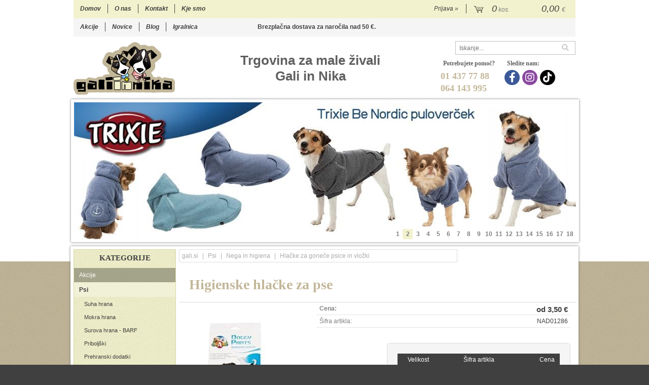

--- FILE ---
content_type: text/html; charset=utf-8
request_url: https://www.gali.si/izdelek/NAD01286/higienske-hlacke-za-pse
body_size: 57652
content:

<!DOCTYPE html>
<html lang='sl' data-shoptype='B2C' data-skin='gali' data-userstatus='anonymous'>

<head><meta charset="UTF-8" />
    <meta name="viewport" content='width=1024'/>
    <link rel="canonical" href="https://www.gali.si/izdelek/NAD01286/higienske-hlacke-za-pse" />
<meta name='robots' content='index, follow' /><meta name='Googlebot' content='follow' /><meta name="fragment" content="!">
    <!--[if IE]><meta http-equiv="X-UA-Compatible" content="IE=Edge" /><![endif]-->
    
<style>.product-detail-container{border:1px solid #ccc}.product-detail-container ul li.price{font-weight:bold}.product-detail-container ul li.price p{font-size:15px}.product-detail-image{max-width:202px;overflow:hidden;margin:30px 28px 30px 0;float:left;padding-bottom:5px}.product-detail-image>a{border-radius:5px;-moz-border-radius:5px;-webkit-border-radius:5px;display:block;overflow:hidden;width:200px;position:relative;border:1px solid transparent;margin:0;padding:0}.product-detail-image>a>span,.product-detail-image>ul>li>a>span{position:absolute;top:0;left:0;width:100%;height:100%;display:block;background-color:transparent;filter:progid:DXImageTransform.Microsoft.gradient(startColorstr=#70f5f5f5,endColorstr=#70f5f5f5);zoom:1;background-color:rgba(250,250,250,.7);background-position:center;background-image:url(/img/icon-zoom.png);background-repeat:no-repeat;border-radius:5px;-moz-border-radius:5px;-webkit-border-radius:5px}.product-detail-image>ul>li>a>span{background-image:url(/img/icon-zoom-small.png)}.product-detail-image>ul>li.youtubeThumb>a>span{background-image:none;display:none}.product-detail-image>ul>li.youtubeThumb>a>img{opacity:.8}.product-detail-image>ul>li.youtubeThumb>a:hover>img{opacity:.3}.product-detail-image>ul>li.youtubeThumb>a>.embed-youtube-play{position:absolute;left:calc(50% - 20px);top:calc(50% - 20px);width:40px;height:40px;mask-image:url("/img/icons/fa-circle-play.svg");-webkit-mask-image:url("/img/icons/fa-circle-play.svg");background-color:#fff;mask-repeat:no-repeat;-webkit-mask-repeat:no-repeat;mask-position:center center}.product-detail-image>ul>li.youtubeThumb>a:hover>.embed-youtube-play{background-color:red}.product-detail-image>ul{float:left;margin:0 0 0 -10px}.product-detail-image>ul>li{float:left;margin:10px 0 0 10px;width:60px;height:60px;display:block;position:relative}.product-detail-image>a>img,.product-detail-image>ul>li>a>img{display:block;position:relative;z-index:0;border-radius:5px;-moz-border-radius:5px;-webkit-border-radius:5px}.product-detail-image>ul>li>a>img{width:60px;height:auto}.product-detail-image>ul>li>a{display:block;width:60px;height:60px;border-radius:5px;-moz-border-radius:5px;-webkit-border-radius:5px;border:1px solid #eee;overflow:hidden}.product-detail-rightcol{width:500px;float:right}.product-detail-rightcol>ul{width:500px;float:right;list-style:none;margin:10px 0 20px}.product-detail-rightcol>ul.pricesData{margin:0}.product-detail-rightcol>ul#tableData{margin-top:0}.product-detail-rightcol>ul>li{border-bottom:1px dotted #ccc;padding:5px;display:block;margin:0;font-size:12px;color:gray}.product-detail-rightcol>ul>li>p{float:right;color:#404040}.product-detail-rightcol>ul>li>p>b{font-size:14px}.product-detail-rightcol>ul>li>p>a,.product-detail-shortdesc>div>a{color:#404040;text-decoration:underline}.product-detail-rightcol>ul>li>p>a:hover,.product-detail-shortdesc>div>a:hover{text-decoration:none}.product-detail-rightcol #linkedProducts{width:100%;background:#f5f5f5;border-radius:5px;overflow:hidden;margin:0 0 20px}.product-detail-rightcol #linkedProducts h3{background:#eee;color:#333;font-size:14px;font-weight:600;padding:10px}.product-detail-rightcol #linkedProducts ul li{color:#333;font-size:13px;line-height:18px;font-weight:400;border-top:1px solid #fff;position:relative;padding:0 0 0 36px;overflow:hidden}.product-detail-rightcol #linkedProducts ul li span{font-weight:600;right:10px;top:calc(50% - 9px);position:absolute}.product-detail-rightcol #linkedProducts ul li label{height:56px;display:table-cell;vertical-align:middle;box-sizing:border-box;padding:10px 80px 10px 0}.product-detail-rightcol #linkedProducts ul li label a{color:#333}.product-detail-rightcol #linkedProducts ul li img{display:block;float:left;margin-right:10px}.product-detail-rightcol #linkedProducts ul li a:hover{text-decoration:underline}.product-detail-rightcol #linkedProducts ul li input[type=checkbox]{position:absolute;top:calc(50% - 6px);left:10px}.product-detail-rightcol #social{background:#f5f5f5}#social{margin:0 0 10px;padding:5px}#social .fb-like,#social .twitter-share-button,#social .google-plus{float:right;margin:0 0 0 10px;height:20px!important}#social .fb-like>span{height:22px!important}#social .google-plus{width:60px!important}#social .twitter-share-button{width:80px!important}.product-detail-rightcol .quantity{width:142px;float:right;margin:10px 40px 0 0;border:1px solid #ddd;background:#f5f5f5;padding:10px;-webkit-border-radius:5px;-moz-border-radius:5px;border-radius:5px;color:#606060}.product-detail-rightcol .quantity input{padding:8px;border:1px solid #ccc;background:#fff;color:#404040;-webkit-border-radius:5px;-moz-border-radius:5px;border-radius:5px;box-shadow:inset 0 0 4px #ccc;-webkit-box-shadow:inset 0 0 4px #ccc;-moz-box-shadow:inset 0 0 4px #ccc;width:65px;text-align:right;margin-right:5px;font-size:18px;line-height:18px}.product-detail-rightcol a#product-add,.product-detail-rightcol a#product-inquiry{width:150px;float:right;margin:10px 0;text-align:center;border:1px solid #000;background:#404040;color:#fff;padding:20px 0;font-size:18px;border-radius:10px;-moz-border-radius:10px;-webkit-border-radius:10px;cursor:pointer;-webkit-box-shadow:0 0 4px 0 #aaa;-moz-box-shadow:0 0 4px 0 #aaa;box-shadow:0 0 4px 0 #aaa;display:block}.product-detail-rightcol a:hover#product-add,.product-detail-rightcol a:hover#product-inquiry{background:#505050}.product-detail-rightcol a#product-add.disabled{background-color:#ccc;cursor:default}.product-detail-shortdesc{color:#404040;margin:30px 0 0;background:#f5f5f5;padding:10px;border-radius:5px;-moz-border-radius:5px;-webkit-border-radius:5px;float:right;display:block}.product-detail-shortdesc>div{font-size:12px;line-height:18px}.product-detail-shortdesc table{border-collapse:collapse;font-size:12px;width:100%}.product-detail-shortdesc table tr,.product-detail-desc table tr{border-bottom:1px dotted #ddd}.product-detail-shortdesc table tr td,.product-detail-desc table tr td{padding:5px}.product-detail-shortdesc table tr td{text-align:right}.product-detail-shortdesc table tr th,.product-detail-desc table tr th{padding:5px;font-weight:normal;text-align:left;color:gray}.product-detail-rightcol #freedelivery{display:block;width:100%;margin:-20px 0 20px}.product-detail-rightcol .freedelivery{display:block;padding:10px 0;font-size:13px;line-height:20px;color:#404040;font-weight:400;vertical-align:middle}.product-detail-rightcol .freedelivery:before{content:"";background:url("/img/icons/fas fa-truck.svg") left center no-repeat;width:24px;height:19.2px;display:inline-block;margin-right:20px;vertical-align:middle}.product-detail-rightcol p.freedelivery svg{width:24px;fill:#999;position:absolute;left:40px;top:35px}.product-detail-desc{background:#f5f5f5;padding:10px;border-radius:3px;-moz-border-radius:3px;-webkit-border-radius:3px;box-shadow:0 0 3px #aaa;-webkit-box-shadow:0 0 3px #aaa;-moz-box-shadow:0 0 3px #aaa;margin:40px 0 0}.product-detail-desc h3{border-bottom:1px solid #e5e5e5;padding:10px;font-size:16px;color:#606060;text-shadow:none}.product-detail-desc iframe,#article-title div.desc p iframe{width:640px;height:480px}.product-detail-desc div{padding:10px;font-size:12px;line-height:18px;color:#404040}.product-detail-desc a{color:#404040;text-decoration:underline}.product-detail-desc a:hover{text-decoration:none}.product-detail-desc table tr{font-size:12px;border:dotted 1px #e5e5e5}.product-detail-desc table th,.product-detail-desc table td{padding:5px 15px}.product-detail-desc ul{list-style-type:disc;padding:10px;line-height:18px;color:#404040}.product-detail-desc ul>li{margin:0 0 5px 5px}.product-detail-desc p{padding-top:10px}.unavailable{text-align:center;background:#d86464;border-radius:5px;padding:10px;margin-top:10px;color:#fff}.unavailable h2{margin:0 0 10px;font-size:20px}.unavailable p{font-size:12px}#stock-info{border-radius:5px;-moz-border-radius:5px;-webkit-border-radius:5px;background:#f5f5f5;padding:15px;position:relative;margin-bottom:20px}#stock-info p{color:#404040;font-size:16px;font-weight:bold}#stock-info p a{color:#404040;text-decoration:underline}#stock-info p.stockreminder{margin-top:10px}#stock-info p span{float:right;display:inline-block}#stock-info p span>i{font-style:normal}#stock-info p span.stock-yes{color:#00db1d}#stock-info p span.stock-no{color:red}#stock-info p span.stock-alert{color:#ff8135}#stock-info p span.supply{font-weight:normal;margin-left:10px}#stock-info>i{color:gray;font-size:12px}#stock-info>a[data-tooltip]:link,#stock-info>a[data-tooltip]:visited{position:absolute;text-decoration:none;display:block;font-weight:bold;font-size:14px;line-height:14px;background:gray;color:#fff;-webkit-border-radius:11px;-moz-border-radius:11px;border-radius:11px;width:22px;height:14px;text-align:center;bottom:10px;right:10px;padding:4px 0}#stock-info>a[data-tooltip]:hover{background:#202020}#stock-info>a[data-tooltip]:before{right:3px}article.extra>h3{font-size:16px;margin:40px 0 10px}div.options{float:right;border:solid 2px #404040;border-radius:5px;-moz-border-radius:5px;-webkit-border-radius:5px;margin:10px 0 20px 50px}div.options table{font-size:12px;line-height:12px;width:100%}div.options table th{font-weight:normal;background-color:#404040;color:#fff}div.options table th,div.options table td{text-align:left;padding:6px 20px}div.options table tr{border-bottom:dotted 1px #ccc}div.options table tr:first-child,div.options table tr:last-child{border:none}div.options table td.stock{text-align:center;vertical-align:middle}div.options table td.stock i{font-size:18px}div.options table td.stock .fa-check{color:#50c24e}div.options table td.stock .fa-times{color:red}div.options table th.stock,div.options table td.stock{text-align:center;padding:6px 5px}div.options table th.price,div.options table td.price{text-align:right;padding:6px 10px;white-space:nowrap}div.options table tr.disabled td{color:#aaa}div.options table tr:not(.disabled):hover{background-color:#efefef}div.options table tr:not(.disabled){cursor:pointer}div.options table tr.on{cursor:default;font-weight:bold;background-color:#efefef}div.options table a{color:#404040;text-decoration:underline}div.options table a:hover{text-decoration:none}.options #colorList a,.colors span{width:15px;margin-right:5px;border:solid 1px #efefef}.options span.color{display:inline-block;background-repeat:no-repeat;background-position:center;width:15px;height:15px}.options span.color.half{width:7px}.options span.color.third{width:5px}.options span.color.quarter{width:3px}.options span.color.fifth{width:3px}.options{width:320px;border:1px solid #ddd!important;background:#f5f5f5;padding:20px 20px 10px}.options>div{font-size:12px;color:#606060}.options label{cursor:default;display:block;margin-bottom:8px;font-weight:normal;color:#606060;font-size:12px}.options div#sizeList,.options div#colorList{margin-bottom:15px}.options select#ddlSizes,.options select#ddlColors{padding:8px;border:1px solid #ccc;background:#fff;color:#404040;-webkit-border-radius:5px;-moz-border-radius:5px;border-radius:5px;box-shadow:inset 0 0 4px #ccc;-webkit-box-shadow:inset 0 0 4px #ccc;-moz-box-shadow:inset 0 0 4px #ccc;width:318px}#baguetteBox-overlay{display:none;opacity:0;position:fixed;overflow:hidden;top:0;left:0;width:100%;height:100%;z-index:1000000;background-color:#222;background-color:rgba(0,0,0,.8);-webkit-transition:opacity .5s ease;transition:opacity .5s ease}#baguetteBox-overlay.visible{opacity:1}#baguetteBox-overlay .full-image{display:inline-block;position:relative;width:100%;height:100%;text-align:center}#baguetteBox-overlay .full-image figure{display:inline;margin:0;height:100%}#baguetteBox-overlay .full-image img{display:inline-block;width:auto;height:auto;max-height:100%;max-width:100%;vertical-align:middle;-webkit-box-shadow:0 0 8px rgba(0,0,0,.6);-moz-box-shadow:0 0 8px rgba(0,0,0,.6);box-shadow:0 0 8px rgba(0,0,0,.6)}#baguetteBox-overlay .full-image figcaption{display:block;position:absolute;bottom:0;width:100%;text-align:center;line-height:1.8;white-space:normal;color:#ccc;background-color:#000;background-color:rgba(0,0,0,.6);font-family:sans-serif}#baguetteBox-overlay .full-image:before{content:"";display:inline-block;height:50%;width:1px;margin-right:-1px}#baguetteBox-slider{position:absolute;left:0;top:0;height:100%;width:100%;white-space:nowrap;-webkit-transition:left .4s ease,-webkit-transform .4s ease;transition:left .4s ease,-webkit-transform .4s ease;transition:left .4s ease,transform .4s ease;transition:left .4s ease,transform .4s ease,-webkit-transform .4s ease,-moz-transform .4s ease}#baguetteBox-slider.bounce-from-right{-webkit-animation:bounceFromRight .4s ease-out;animation:bounceFromRight .4s ease-out}#baguetteBox-slider.bounce-from-left{-webkit-animation:bounceFromLeft .4s ease-out;animation:bounceFromLeft .4s ease-out}@-webkit-keyframes bounceFromRight{0%,100%{margin-left:0}50%{margin-left:-30px}}@keyframes bounceFromRight{0%,100%{margin-left:0}50%{margin-left:-30px}}@-webkit-keyframes bounceFromLeft{0%,100%{margin-left:0}50%{margin-left:30px}}@keyframes bounceFromLeft{0%,100%{margin-left:0}50%{margin-left:30px}}.baguetteBox-button#next-button,.baguetteBox-button#previous-button{top:50%;top:calc(50% - 30px);width:44px;height:60px}.baguetteBox-button{position:absolute;cursor:pointer;outline:0;padding:0;margin:0;border:0;-moz-border-radius:15%;border-radius:15%;background-color:#323232;background-color:rgba(50,50,50,.5);color:#ddd;font:1.6em sans-serif;-webkit-transition:background-color .4s ease;transition:background-color .4s ease}.baguetteBox-button:focus,.baguetteBox-button:hover{background-color:rgba(50,50,50,.9)}.baguetteBox-button#next-button{right:2%}.baguetteBox-button#previous-button{left:2%}.baguetteBox-button#close-button{top:20px;right:2%;right:calc(2% + 6px);width:30px;height:30px}.baguetteBox-button svg{position:absolute;left:0;top:0}.baguetteBox-spinner{width:40px;height:40px;display:inline-block;position:absolute;top:50%;left:50%;margin-top:-20px;margin-left:-20px}.baguetteBox-double-bounce1,.baguetteBox-double-bounce2{width:100%;height:100%;-moz-border-radius:50%;border-radius:50%;background-color:#fff;opacity:.6;position:absolute;top:0;left:0;-webkit-animation:bounce 2s infinite ease-in-out;animation:bounce 2s infinite ease-in-out}.baguetteBox-double-bounce2{-webkit-animation-delay:-1s;animation-delay:-1s}@-webkit-keyframes bounce{0%,100%{-webkit-transform:scale(0);transform:scale(0)}50%{-webkit-transform:scale(1);transform:scale(1)}}@keyframes bounce{0%,100%{-webkit-transform:scale(0);-moz-transform:scale(0);transform:scale(0)}50%{-webkit-transform:scale(1);-moz-transform:scale(1);transform:scale(1)}}</style>
<style>@font-face{font-family:'Open Sans';font-style:normal;font-weight:300;src:url('/css/fonts/open-sans-v27-latin-ext_latin-300.eot');src:local(''),url('/css/fonts/open-sans-v27-latin-ext_latin-300.eot?#iefix') format('embedded-opentype'),url('/css/fonts/open-sans-v27-latin-ext_latin-300.woff2') format('woff2'),url('/css/fonts/open-sans-v27-latin-ext_latin-300.woff') format('woff'),url('/css/fonts/open-sans-v27-latin-ext_latin-300.ttf') format('truetype'),url('/css/fonts/open-sans-v27-latin-ext_latin-300.svg#OpenSans') format('svg')}@font-face{font-family:'Open Sans';font-style:normal;font-weight:500;src:url('/css/fonts/open-sans-v27-latin-ext_latin-500.eot');src:local(''),url('/css/fonts/open-sans-v27-latin-ext_latin-500.eot?#iefix') format('embedded-opentype'),url('/css/fonts/open-sans-v27-latin-ext_latin-500.woff2') format('woff2'),url('/css/fonts/open-sans-v27-latin-ext_latin-500.woff') format('woff'),url('/css/fonts/open-sans-v27-latin-ext_latin-500.ttf') format('truetype'),url('/css/fonts/open-sans-v27-latin-ext_latin-500.svg#OpenSans') format('svg')}@font-face{font-family:'Open Sans';font-style:normal;font-weight:400;src:url('/css/fonts/open-sans-v27-latin-ext_latin-regular.eot');src:local(''),url('/css/fonts/open-sans-v27-latin-ext_latin-regular.eot?#iefix') format('embedded-opentype'),url('/css/fonts/open-sans-v27-latin-ext_latin-regular.woff2') format('woff2'),url('/css/fonts/open-sans-v27-latin-ext_latin-regular.woff') format('woff'),url('/css/fonts/open-sans-v27-latin-ext_latin-regular.ttf') format('truetype'),url('/css/fonts/open-sans-v27-latin-ext_latin-regular.svg#OpenSans') format('svg')}@font-face{font-family:'Open Sans';font-style:normal;font-weight:600;src:url('/css/fonts/open-sans-v27-latin-ext_latin-600.eot');src:local(''),url('/css/fonts/open-sans-v27-latin-ext_latin-600.eot?#iefix') format('embedded-opentype'),url('/css/fonts/open-sans-v27-latin-ext_latin-600.woff2') format('woff2'),url('/css/fonts/open-sans-v27-latin-ext_latin-600.woff') format('woff'),url('/css/fonts/open-sans-v27-latin-ext_latin-600.ttf') format('truetype'),url('/css/fonts/open-sans-v27-latin-ext_latin-600.svg#OpenSans') format('svg')}@font-face{font-family:'Open Sans';font-style:normal;font-weight:700;src:url('/css/fonts/open-sans-v27-latin-ext_latin-700.eot');src:local(''),url('/css/fonts/open-sans-v27-latin-ext_latin-700.eot?#iefix') format('embedded-opentype'),url('/css/fonts/open-sans-v27-latin-ext_latin-700.woff2') format('woff2'),url('/css/fonts/open-sans-v27-latin-ext_latin-700.woff') format('woff'),url('/css/fonts/open-sans-v27-latin-ext_latin-700.ttf') format('truetype'),url('/css/fonts/open-sans-v27-latin-ext_latin-700.svg#OpenSans') format('svg')}@font-face{font-family:'Open Sans';font-style:normal;font-weight:800;src:url('/css/fonts/open-sans-v27-latin-ext_latin-800.eot');src:local(''),url('/css/fonts/open-sans-v27-latin-ext_latin-800.eot?#iefix') format('embedded-opentype'),url('/css/fonts/open-sans-v27-latin-ext_latin-800.woff2') format('woff2'),url('/css/fonts/open-sans-v27-latin-ext_latin-800.woff') format('woff'),url('/css/fonts/open-sans-v27-latin-ext_latin-800.ttf') format('truetype'),url('/css/fonts/open-sans-v27-latin-ext_latin-800.svg#OpenSans') format('svg')}</style><link href="/css/general?v=Sa-wBEat6DFKjDz0MDvRGL8fxFd6HFFYqm4bhz4GX4w1" rel="stylesheet"/>

    <script>function docReady(fn){ if (document.readyState==="complete" || document.readyState==="interactive"){ setTimeout(fn,1); } else { document.addEventListener("DOMContentLoaded",fn); } }</script>
    <link rel='shortcut icon' href='/skin/gali/favicon.ico' /><!-- Global site tag (gtag.js) -->
                                    <script async src='https://www.googletagmanager.com/gtag/js?id=G-8G5BGVK0RR'></script>
                                    <script>
                                      window.dataLayer = window.dataLayer || [];
                                      function gtag(){dataLayer.push(arguments);}
                                      gtag('js', new Date());
                                      gtag('config', 'G-8G5BGVK0RR');
                                    </script><meta property="og:title" content="Higienske hlačke za pse - gali.si" /><meta property="og:type" content="website" /><meta property="og:site_name" content="Trgovina za živali Gali &amp; Nika Ljubljana" /><meta property="og:url" content="https://www.gali.si/izdelek/NAD01286/higienske-hlacke-za-pse" /><meta property="og:description" content="Higienske hlačke za psice v času gonitve. Enostavna zamenjava higienskih vložkov. Prava velikost: izmerite obseg pasu pred zadnjimi nogami." /><meta property="og:id" content="NAD01286" /><meta property="og:image" content="https://www.gali.si/image.ashx?id=NAD01286&amp;size=500&amp;fill=1&amp;.jpg&amp;fill=1&amp;watermark=0" /><meta property="og:image:width" content="500" /><meta property="og:image:height" content="500" /><meta property="product:condition" content="new" /><meta property="product:availability" content="in stock" /><meta property="product:price:amount" content="3.50018" /><meta property="product:price:currency" content="EUR" /><title>
	Higienske hlačke za pse - gali.si
</title><meta name="description" content="Higienske hlačke za psice v času gonitve. Enostavna zamenjava higienskih vložkov. Prava velikost: izmerite obseg pasu pred zadnjimi nogami." /><meta name="keywords" content="Higienske,hlačke,za,pse, " /></head>
<body id="Body1" class="bodyProduct">



<div class='contentOverlay'></div>
<div id='bottombar' class='contact'>
    <div class='top'>
        <a class='close' href='javascript:' aria-label='Zapri'></a>
    </div>
    
</div>

<header>
    
<div class="headerContainer">
    <nav>
        <ul>
            <li><a href='/' title='Domov'>Domov</a></li>
            <li><a href='/content.aspx?id=1' title='O nas'>O nas</a></li>
            <li><a href='/content.aspx?id=3' title='Kontakt'>Kontakt</a></li>
            <li><a href='/content.aspx?id=2' title='Kje smo'>Kje smo</a></li>
        </ul>
    </nav>        
    <nav id="subNav">
        <ul>
            <li><a href='/products.aspx?view=action' title='Izdelki v akciji'>Akcije</a></li>
            <li><a href='/blog?category=1' title='Novice'>Novice</a></li>
            <li><a href='/blog' title='Blog'>Blog</a></li>
            <li><a href='/content.aspx?id=10' title='Igralnica'>Igralnica</a></li>
        </ul>
    </nav>        
    <div id='user-nav' class='hide'>
    <a href='/login.aspx' id='header-login'>Prijava <span>»</span></a>
    </div>
    
<div id='basket' class='hide'>
    <a href='javascript:'  aria-label='Košarica'></a>
    <span class='qtyLabel'>Količina:</span>
    <p class="qty sl">0</p>
    <br />
    <span class='sumLabel'>Znesek:</span>
    <p class='sum'>0,00 <b>€</b></p>
    <div id='basketList'></div>
</div>

<script>
// <!--
docReady(function () {
    
    $('#basket a').click(function () {
        if ($('#basketList div').is(':hidden')) {
            basketOverlay();
        } else {
            basketOverlayClose();
        }
    });
});
// -->
</script>
    <a href='/' title='Domov' id='homelink'></a>
    
<div id='search' class='hide'>
    <input type='text' autocomplete='off' maxlength='40' inputmode='search' />
    <a href='javascript:' title='Iskanje'><i class='fas fa-search'></i></a>    
</div>

<script>
// <!--
docReady(function() {
    $('#search').find('a').click(function () {
        var obj = $('#search input[type=text]');
        if ((obj.val() == '') || (obj.val() == obj.attr('placeholder'))) return false;
        var needsReload = getParam('search');
        document.location = "/products.aspx?view=search#!search=" + encodeURIComponent(obj.val());
        if (needsReload) location.reload();
    });
    $('#search input[type=text]').keypress(function (e) {
        if (e.which == 13) {
            e.preventDefault();
            $(this).parent().find('a').click();
        }
    });
    $('#search input').attr('placeholder', sSearchTip);



    $('#search input').autocomplete({
        serviceUrl: '/v2/getAjaxSearchResults.ashx',
        minChars: 3,
        triggerSelectOnValidInput: false,
        preserveInput: true,
        groupBy: 'category',
        formatResult: _formatResult,
        onSearchError: function (query, jqXHR, textStatus, errorThrown) {},
        onSelect: function (suggestion) {
            document.location = suggestion.data.url;
        }
    });
    
    function _formatResult(suggestion, currentValue) {
        //console.dir(suggestion);
        if (!currentValue) {
            return suggestion.value;
        }

        var utils = (function () {
            return {
                escapeRegExChars: function (value) {
                    return value.replace(/[|\\{}()[\]^$+*?.]/g, "\\$&");
                },
                createNode: function (containerClass) {
                    var div = document.createElement('div');
                    div.className = containerClass;
                    div.style.position = 'absolute';
                    div.style.display = 'none';
                    return div;
                }
            };
        }());

        var pattern = new RegExp("(" + currentValue.trim().split(" ").join("|") + ")", "gi");
        return suggestion.data.html.replace("[VALUE]", suggestion.value.replace(new RegExp(pattern, 'gi'), '<strong>$1<\/strong>'));
    };


});
// -->
</script>

    <span id='freeShipping'><b>Brezplačna dostava</b> za naročila nad <b class='amount'>50 €</b>.</span>
               
    <div id="headerSocial" class='hide'>
        <p><span>Potrebujete pomoč?</span><b>01 437 77 88<br />064 143 995</b></p>
        <p>
            <span>Sledite nam:</span>
            <a href='https://www.facebook.com/Trgovina.Gali' target='_blank' rel='nofollow noopener noreferrer' aria-label='Facebook'><i class='fab fa-facebook-f'></i></a><a href='https://www.instagram.com/trgovinagali/' target='_blank' rel='nofollow noopener noreferrer' aria-label='Instagram'><i class='fab fa-instagram'></i></a><a href='https://www.tiktok.com/@trgovinagali' target='_blank' rel='nofollow noopener noreferrer' aria-label='TikTok'><i class='fab fa-tiktok'></i></a><a href='/blog' target='_blank'><i class='fa fa-blog'></i></a>
        </p>
    </div>
    <div id="headerSlogan" class='hide'>
    Trgovina za male živali<br /> Gali in Nika
    </div>
</div>
<div id='bannerWrapper' class='unloaded'>  <div id='banner' class='cycle-slideshow'
                            data-cycle-fx='fade' 
                            data-cycle-pause-on-hover='true' 
                            data-cycle-slides='>.banner' 
                            data-cycle-timeout='3000' 
                            data-cycle-speed='600' 
                            data-cycle-log='false' data-cycle-prev='.bannerNav.prev' data-cycle-next='.bannerNav.next' data-cycle-pager='#bannerNav' data-cycle-pager-template='<li><a href="#">{{slideNum}}</a></li>' data-cycle-auto-height='990:270'><a class='banner' href='https://www.gali.si/katalog/243/svetlobne-ovratnice' title='Dogness svetleča ovratnica'><img src='/image.ashx?id=%2Fimg%2Fupload%2Fbanners%2F17122021021611_dognessbanner.jpg&size=990&height=270&crop=1&watermark=0' alt='Dogness svetleča ovratnica' width='100%' height='100%' style='max-width:990px;height:auto;aspect-ratio:990/270;' fetchpriority='high' /></a><a class='banner' href='https://www.gali.si/izdelek/NAD06579/pulover-s-kapuco-be-nordic' title='Be Nordic pulover'><img src='/image.ashx?id=%2Fimg%2Fupload%2Fbanners%2F04102021204202_8.jpg&size=990&height=270&crop=1&watermark=0' alt='Be Nordic pulover' width='100%' height='100%' style='max-width:990px;height:auto;aspect-ratio:990/270;' loading='lazy' fetchpriority='low' /></a><a class='banner' href='https://www.gali.si/katalog/155/plascki-in-puloverji' title='danish design plaščki'><img src='/image.ashx?id=%2Fimg%2Fupload%2Fbanners%2F23112022180955_C98694E9-0418-47DB-A2FB-AC824EC4928A.PNG&size=990&height=270&crop=1&watermark=0' alt='danish design plaščki' width='100%' height='100%' style='max-width:990px;height:auto;aspect-ratio:990/270;' loading='lazy' fetchpriority='low' /></a><a class='banner' href='https://www.gali.si/katalog/157/interaktivne-igrace' title='Trixie interaktivne igrače'><img src='/image.ashx?id=%2Fimg%2Fupload%2Fbanners%2F04012021011930_Banners-(6).jpg&size=990&height=270&crop=1&watermark=0' alt='Trixie interaktivne igrače' width='100%' height='100%' style='max-width:990px;height:auto;aspect-ratio:990/270;' loading='lazy' fetchpriority='low' /></a><a class='banner' href='https://www.gali.si/products.aspx?view=search#!search=kong' title='Kong igrače iz gume'><img src='/image.ashx?id=%2Fimg%2Fupload%2Fbanners%2F10012023222006_Kong-igrace-guma-(1).png&size=990&height=270&crop=1&watermark=0' alt='Kong igrače iz gume' width='100%' height='100%' style='max-width:990px;height:auto;aspect-ratio:990/270;' loading='lazy' fetchpriority='low' /></a><a class='banner' href='https://www.gali.si/products.aspx?view=search#!search=lickimat' title='Lickimat'><img src='/image.ashx?id=%2Fimg%2Fupload%2Fbanners%2F30092022205230_LickiMat-(1).png&size=990&height=270&crop=1&watermark=0' alt='Lickimat' width='100%' height='100%' style='max-width:990px;height:auto;aspect-ratio:990/270;' loading='lazy' fetchpriority='low' /></a><a class='banner' href='https://www.gali.si/products.aspx?view=search#!search=biothane' title='biothane'><img src='/image.ashx?id=%2Fimg%2Fupload%2Fbanners%2F19102022100308_firedog-(1).png&size=990&height=270&crop=1&watermark=0' alt='biothane' width='100%' height='100%' style='max-width:990px;height:auto;aspect-ratio:990/270;' loading='lazy' fetchpriority='low' /></a><a class='banner' href='https://www.gali.si/products.aspx?view=search#!search=prins%20pribolj%C5%A1ki' title='Prins priboljški'><img src='/image.ashx?id=%2Fimg%2Fupload%2Fbanners%2F06092023105008_Prins-priboljski.png&size=990&height=270&crop=1&watermark=0' alt='Prins priboljški' width='100%' height='100%' style='max-width:990px;height:auto;aspect-ratio:990/270;' loading='lazy' fetchpriority='low' /></a><a class='banner' href='https://www.gali.si/katalog/187/woolf-woolfies' title='Woolf snack'><img src='/image.ashx?id=%2Fimg%2Fupload%2Fbanners%2F17122021020019_woolfbanner.jpg&size=990&height=270&crop=1&watermark=0' alt='Woolf snack' width='100%' height='100%' style='max-width:990px;height:auto;aspect-ratio:990/270;' loading='lazy' fetchpriority='low' /></a><a class='banner' href='https://www.gali.si/products.aspx?view=search#!search=DIOG' title='DIOG'><img src='/image.ashx?id=%2Fimg%2Fupload%2Fbanners%2F11082022110722_Diog-ovratnice.png&size=990&height=270&crop=1&watermark=0' alt='DIOG' width='100%' height='100%' style='max-width:990px;height:auto;aspect-ratio:990/270;' loading='lazy' fetchpriority='low' /></a><a class='banner' href='/katalog/119/oprema-za-prinasanje-in-lov' title='Firedog oprema'><img src='/image.ashx?id=%2Fimg%2Fupload%2Fbanners%2F09092022154009_21072015204448_03092013143544_gali-banner-04(1).jpg&size=990&height=270&crop=1&watermark=0' alt='Firedog oprema' width='100%' height='100%' style='max-width:990px;height:auto;aspect-ratio:990/270;' loading='lazy' fetchpriority='low' /></a><a class='banner' href='https://www.gali.si/katalog/291/naturavetal-canis-plus-hladno-stiskani-peleti' title='Naturavetal Peleti'><img src='/image.ashx?id=%2Fimg%2Fupload%2Fbanners%2F26052020141508_Naturavetal-2-Banner.jpg&size=990&height=270&crop=1&watermark=0' alt='Naturavetal Peleti' width='100%' height='100%' style='max-width:990px;height:auto;aspect-ratio:990/270;' loading='lazy' fetchpriority='low' /></a><a class='banner' href='https://www.gali.si/katalog/288/pasji-piskoti-tacka' title='Tačka piškoti'><img src='/image.ashx?id=%2Fimg%2Fupload%2Fbanners%2F07102020120925_Banner-Spletka-(7).jpg&size=990&height=270&crop=1&watermark=0' alt='Tačka piškoti' width='100%' height='100%' style='max-width:990px;height:auto;aspect-ratio:990/270;' loading='lazy' fetchpriority='low' /></a><a class='banner' href='https://www.gali.si/katalog/327/kong' title='Kong plišaste igrače'><img src='/image.ashx?id=%2Fimg%2Fupload%2Fbanners%2F24012023220124_Kong-igrace.png&size=990&height=270&crop=1&watermark=0' alt='Kong plišaste igrače' width='100%' height='100%' style='max-width:990px;height:auto;aspect-ratio:990/270;' loading='lazy' fetchpriority='low' /></a><a class='banner' href='https://www.gali.si/info/10/igralnica' title='Rezerviraj si Galijevo igralnico'><img src='/image.ashx?id=%2Fimg%2Fupload%2Fbanners%2F07122022112406_Galijeva-igralnica.png&size=990&height=270&crop=1&watermark=0' alt='Rezerviraj si Galijevo igralnico' width='100%' height='100%' style='max-width:990px;height:auto;aspect-ratio:990/270;' loading='lazy' fetchpriority='low' /></a><a class='banner' href='https://www.gali.si/products.aspx?view=search#!search=firedog' title='Firedog'><img src='/image.ashx?id=%2Fimg%2Fupload%2Fbanners%2F13102022083317_C767A309-09A9-42AE-A866-D0590FF61804.jpg&size=990&height=270&crop=1&watermark=0' alt='Firedog' width='100%' height='100%' style='max-width:990px;height:auto;aspect-ratio:990/270;' loading='lazy' fetchpriority='low' /></a><a class='banner' href='https://www.gali.si/blog/175/petminutni-preventivni-pregled-psa' title='Petminutni preventivni pregled psa'><img src='/image.ashx?id=%2Fimg%2Fupload%2Fbanners%2F03022023141909_PETMINUTNI-preventivni-pregled-psa.png&size=990&height=270&crop=1&watermark=0' alt='Petminutni preventivni pregled psa' width='100%' height='100%' style='max-width:990px;height:auto;aspect-ratio:990/270;' loading='lazy' fetchpriority='low' /></a><a class='banner' href='https://www.gali.si/' title='Gali vse znamke'><img src='/image.ashx?id=%2Fimg%2Fupload%2Fbanners%2F07122021232405_Banner-Spletka.jpg&size=990&height=270&crop=1&watermark=0' alt='Gali vse znamke' width='100%' height='100%' style='max-width:990px;height:auto;aspect-ratio:990/270;' loading='lazy' fetchpriority='low' /></a>  </div>  <div id='bannerNavWrapper'>    <div id='bannerNav'></div>  </div>  <span class='bannerNav prev'><i class='fas fa-angle-left'></i></span>  <span class='bannerNav next'><i class='fas fa-angle-right'></i></span></div><script>
                        docReady(function() {
                            $('#banner').on('cycle-initialized', function (event, opts) {
                                $('#bannerWrapper').removeClass('unloaded');
                            });
                        });
                        </script>


    
</header>
<script>
// <!--
    var bUpperCase = "1";
var sSearchTip = "Iskanje...";
var sEmailInvalid = "Vnešeni e-mail naslov je neveljaven.";
var sEmailMisspelled = "Ste morda mislili";
var sNewsletterTip = "Vnesite svoj e-mail naslov.";
var sNewsletterNotConfirmed = "Prosimo, da obkljukate spodnje soglasje.";
var sNewsletterSuccess = "Prijava je bila uspešna!";
var sNewsletterFailed = "Pri pošiljanju e-mail obvestila o prijavi na prejemanje novic je prišlo do napake :(<br />Prijava je bila kljub temu uspešna.";
var sContactFormSuccess = "Sporočilo je bilo uspešno poslano!";
var sBasketIsEmpty = "Vaša košarica je prazna.";
var bBasketPreviewDisableAutoClose = "0";
var sCompanySourceVasco = "Podatki so bili prebrani iz šifranta naših partnerjev.";
var sCompanySourceVPI = "Podatki so bili prebrani iz Vasco poslovnega imenika (VPI).";
var sCompanySourceVIES = "Podatki so bili prebrani iz uradne <a href='http://ec.europa.eu/taxation_customs/vies/' title='VAT Information Exchange System (VIES)' rel='nofollow' target='_blank'>EU VIES baze</a>.";
var sCompanyDetailsNotFound = "Podatkov o podjetju ni bilo mogoče najti.";
var sErrorTitle = "Prišlo je do nepričakovane napake :(";
var sErrorNotified = "Podrobnosti o napaki so bile posredovane administratorju.";
var sJsPleaseWait = "Trenutek...";
var sJsContinue = "Nadaljuj...";
var sOrderFinishing = "Zaključujem naročilo, samo trenutek...";
var sBasketRemove = "Izdelek je odstranjen.";
var sPaymentRedirect = "Preusmerjam na plačilno stran, samo trenutek...";
var sContactFormNameRequired = "Vnesite ime in priimek.";
var sContactFormEmailRequired = "Vnesite veljaven e-mail naslov.";
var sContactFormPhoneRequired = "Vnesite vašo telefonsko številko.";
var sContactFormPhoneInvalid = "Vnesite veljavno telefonsko številko.";
var sContactFormMessageRequired = "Vnesite sporočilo.";
var sPackagingQuantityUpdateInfo = "Ta artikel je pakiran po {quantity-package} {unit} skupaj, zato ga v količini {quantity-user} {unit} žal ni mogoče naročiti. Količina je bila samodejno popravljena na {quantity-more} {unit}";
var sPackagingQuantityLess = ", lahko pa jo zmanjšate na {quantity-less} {unit}";
var sNewsletterPlaceholder = "Vaš e-mail naslov...";
var sStockReminderAddedSuccess = "Uspešno ste se prijavili na obveščanje o zalogi. Ko bo izdelek ponovno na zalogi, vas obvestimo.";
var sPriceReminderAddedSuccess = "Uspešno ste se prijavili na obveščanje o znižanju cene. Ko se izdelku zniža cena, vas obvestimo.";
var sAvailabilityAskReachedStock = "Zaloga izdelka je manjša kot količina, ki jo želite naročiti. Ga želite kljub temu dodati v košarico?";
var sAvailabilityAskNoStock = "Izdelka ni na zalogi. Ga želite kljub temu dodati v košarico?";
var sYes = "Da";
var sNo = "Ne";
var sjsProductOptions = "Pozabili ste izbrati izvedbo izdelka!";
var sjsProductError = "Tega artikla ni mogoče dodati v košarico. Prosimo, da nas o napaki obvestite.";
var bSlideDown = true;
var wishlistEnabled = false;
var filterStockOnlyCheckedByDefault = false;
var sDecimalSeparator = ",";
var iDefaultCountry = "705";
var iCountrySI = "705";
var iCountryHR = "191";
var iCountryDE = "276";
var iCountryAT = "40";
var iCountryIT = "380";

    // -->
</script>
<div id="contentWrapper">
    <div id='container'>
        

<div class='categoriesWrapper'>
    
    <div id="categories" class="roundbox">
        <h3>Kategorije</h3>
        <ul>
<li class="special"><a href="/products.aspx?view=action" title="Artikli v akciji">Akcije</a></li>
<li><a class='toplevel hasChilds on' href='/katalog/1/psi' data-id='1' title='Psi'>Psi</a>
<ul><li><a class='hasChilds' href='/katalog/2/suha-hrana' data-id='2' title='Suha hrana'>Suha hrana</a></li>
<li><a class='hasChilds' href='/katalog/3/mokra-hrana' data-id='3' title='Mokra hrana'>Mokra hrana</a></li>
<li><a class='hasChilds' href='/katalog/171/surova-hrana-barf' data-id='171' title='Surova hrana - BARF'>Surova hrana - BARF</a></li>
<li><a class='hasChilds' href='/katalog/4/priboljski' data-id='4' title='Priboljški'>Priboljški</a></li>
<li><a class='hasChilds' href='/katalog/5/prehranski-dodatki' data-id='5' title='Prehranski dodatki'>Prehranski dodatki</a></li>
<li><a class='hasChilds' href='/katalog/393/posode-in-pribor' data-id='393' title='Posode in pribor'>Posode in pribor</a></li>
<li><a class='hasChilds' href='/katalog/7/igrace' data-id='7' title='Igrače'>Igrače</a></li>
<li><a class='hasChilds on' href='/katalog/8/nega-in-higiena' data-id='8' title='Nega in higiena'>Nega in higiena</a>
<ul><li><a href='/katalog/43/higiena-zob-in-dlesni' data-id='43' title='Higiena zob in dlesni'>Higiena zob in dlesni</a></li>
<li><a href='/katalog/93/krtace-in-glavniki' data-id='93' title='Krtače in glavniki'>Krtače in glavniki</a></li>
<li><a href='/katalog/94/sredstva-proti-parazitom' data-id='94' title='Sredstva proti parazitom'>Sredstva proti parazitom</a></li>
<li><a href='/katalog/95/samponi-in-druga-kozmetika' data-id='95' title='Šamponi in druga kozmetika'>Šamponi in druga kozmetika</a></li>
<li><a href='/katalog/133/vrecke-za-iztrebke-in-torbice-nosilci' data-id='133' title='Vrečke za iztrebke in torbice/nosilci'>Vrečke za iztrebke in torbice/nosilci</a></li>
<li><a href='/katalog/137/nega-krempljev-in-tack' data-id='137' title='Nega krempljev in tačk'>Nega krempljev in tačk</a></li>
<li><a class='on selected' href='/katalog/144/hlacke-za-gonece-psice-in-vlozki' data-id='144' title='Hlačke za goneče psice in vložki'>Hlačke za goneče psice in vložki</a></li>
<li><a href='/katalog/146/odvracalna-sredstva' data-id='146' title='Odvračalna sredstva'>Odvračalna sredstva</a></li>
<li><a href='/katalog/383/plenice-in-plenicne-podloge' data-id='383' title='Plenice in plenične podloge'>Plenice in plenične podloge</a></li>
</ul>
</li>
<li><a class='hasChilds' href='/katalog/9/oprema' data-id='9' title='Oprema'>Oprema</a></li>
<li><a href='/katalog/233/obeski-in-ovratnice-z-gravuro' data-id='233' title='Obeski in ovratnice z gravuro'>Obeski in ovratnice z gravuro</a></li>
<li><a class='hasChilds' href='/katalog/10/lezisca' data-id='10' title='Ležišča'>Ležišča</a></li>
<li><a href='/katalog/11/transportni-in-bivalni-boksi' data-id='11' title='Transportni in bivalni boksi'>Transportni in bivalni boksi</a></li>
</ul>
</li>
<li><a class='toplevel hasChilds' href='/katalog/24/muce' data-id='24' title='Muce'>Muce</a></li>
<li><a class='toplevel hasChilds' href='/katalog/105/kunci-in-glodalci' data-id='105' title='Kunci in glodalci'>Kunci in glodalci</a></li>
<li><a class='toplevel hasChilds' href='/katalog/106/dihurji' data-id='106' title='Dihurji'>Dihurji</a></li>
<li><a class='toplevel hasChilds' href='/katalog/107/ptice' data-id='107' title='Ptice'>Ptice</a></li>
<li><a class='toplevel hasChilds' href='/katalog/176/ribe-in-zelve' data-id='176' title='Ribe in želve'>Ribe in želve</a></li>
<li><a class='toplevel' href='/katalog/108/lekarna' data-id='108' title='Lekarna'>Lekarna</a></li>
<li><a class='toplevel' href='/katalog/12/literatura' data-id='12' title='Literatura'>Literatura</a></li>
<li><a class='toplevel' href='/katalog/158/darilni-boni' data-id='158' title='Darilni boni'>Darilni boni</a></li>
<li><a class='toplevel hasChilds' href='/katalog/130/priboljski-zame' data-id='130' title='Priboljški zame'>Priboljški zame</a></li>
<li><a class='toplevel' href='/katalog/340/bozicni-izdelki' data-id='340' title='Božični izdelki'>Božični izdelki</a></li>
<li><a class='toplevel' href='/katalog/341/odprodaja-artiklov' data-id='341' title='Odprodaja artiklov'>Odprodaja artiklov</a></li>
</ul>
    </div>
    <div id='filtersWrapper'></div>
</div>

<article class='normal-width' >
    <div class='category-path'><a class='home' href='/'>gali.si</a> <b></b> <a href='/katalog/1/psi' title='Psi'>Psi</a> <b></b> <a href='/katalog/8/nega-in-higiena' title='Nega in higiena'>Nega in higiena</a> <b></b> <a href='/katalog/144/hlacke-za-gonece-psice-in-vlozki' title='Hlačke za goneče psice in vložki'>Hlačke za goneče psice in vložki</a></div>

    <div id='productDetails' class='product-detail-container roundbox'>
        
        <div class='product-detail-title medium-title' id='productName'>
            <h1 itemprop='name'>Higienske hlačke za pse</h1><meta itemprop='sku' content='NAD01286' /><script type='application/ld+json'>{"@context":"https://schema.org/","@type":"Product","name":"Higienske hlačke za pse ","sku":"NAD01286","description":"Higienske hlačke za psice v času gonitve. Enostavna zamenjava higienskih vložkov. Prava velikost: izmerite obseg pasu pred zadnjimi nogami.","image":"https://www.gali.si/image.ashx?id=NAD01286\u0026.jpg","offers":{"@type":"Offer","itemCondition":"http://schema.org/NewCondition","price":"3.5","priceCurrency":"EUR","priceValidUntil":"2027-01-18","url":"https://www.gali.si/izdelek/NAD01286/higienske-hlacke-za-pse"}}</script>
		    
        </div>

        
        <div class='product-detail-image' id='productImage'>
            <a href='/image.ashx?id=NAD01286&amp;.jpg' title='Higienske hlačke za pse'><img src='/image.ashx?id=NAD01286&amp;size=200&amp;fill=1' alt='Higienske hlačke za pse' title='Higienske hlačke za pse' itemprop='image' id='image-nad01286' /></a>
            
            
            <div id='wishlistWrapper'></div>
        </div>
        

        <div class='product-detail-rightcol'>
            <div id='shortDesc'>
			    
		    </div>
            <div class='clear'></div>
            

            

                <ul class='pricesData'><li class='price vat'>Cena:<p>od 3,50 €</p></li></ul>
                <ul id='tableData'>	<li class='sku' itemprop='sku' content='NAD01286'>Šifra artikla:<p>NAD01286</p></li>
<li style='display:none;'><input type='hidden' id='txtUnit' value='kos' /></li></ul>
                <div class='clear'></div>
                <div id='freedelivery'></div>
                
                <div class='clear'></div>
                <div id='infoWrapper'></div>
                <div id='stock'>
                    
                </div>
                
			    <div id='optionsWrapper'><div class='options'><table class='standard'><tr class='disabled'><th>Velikost</th><th class='code'>Šifra artikla</th><th class='price'>Cena</th></tr><tr id='02662' class=''><td>25cm</td><td class='code'>02662</td><td class='price'>4,20 €</td></tr><tr id='03490' class=''><td>30cm</td><td class='code'>03490</td><td class='price'>3,50 €</td></tr><tr id='02933' class=''><td>40cm</td><td class='code'>02933</td><td class='price'>5,20 €</td></tr><tr id='02934' class=''><td>45cm</td><td class='code'>02934</td><td class='price'>5,60 €</td></tr><tr id='02935' class=''><td>50cm</td><td class='code'>02935</td><td class='price'>6,65 €</td></tr></table><input id='parentId' type='hidden' value='NAD01286' /></div></div>
                
                 
                
                <div class='clear'></div>
                <span id='basketAdd'>
			        <a href='javascript:' id='product-add' product-id='' class='add' title='Dodaj v košarico'><span>Dodaj v košarico</span></a>
		        </span>
                <div id='quantityWrapper'>
			         
		        </div>

            
            <div class='clear'></div>

            
            <div class='clear'></div>
        </div>
        

        <div class='clear'></div>
	    <input name="ctl00$cphContent$txtProductID" type="hidden" id="cphContent_txtProductID" class="txtProductID" ParentProductId="NAD01286" />
	    <input type='hidden' id='txtSizeFirst' value='false' />
	    <input id='sizeRequired' type='hidden' value='Naprej izberi možnosti artikla (velikost)!' />
	    
    </div>
    <div class='clear'></div>

    <div id='longDesc'><div class='product-detail-desc'><h3><span>Opis izdelka</span></h3><div itemprop='description'>Higienske hlačke za psice v času gonitve. Enostavna zamenjava higienskih vložkov.<br /><br /><span style="text-decoration: underline;">Prava velikost: izmerite obseg pasu pred zadnjimi nogami.</span></div></div></div>

    <div id='socialWrapper'>
		
    </div>

    
</article>



<article class='normal-width extra'></article>

<script>
// <!--
docReady(function () {
    var sId = getParameterByName('id');
    setTimeout(function () {
	getProducts('linked', 'random', 20, sId, '<a id="connected-products"></a><h3><span>Povezani izdelki</span></h3>');
}, 250);


});

function getProducts(view, sort, limit, id, title, separator, carousel, elemntClass, showCriteria) {
    if (elemntClass == undefined) elemntClass = '';
    if (sort == undefined) sort = '';
    if (view == 'similar' && $('#products-linked').length > 0) return;
    if (view == 'search' && $('#products-linked').length > 0) return;

    var sUrl = '/v2/getAjaxProductsList.ashx'
            + '?limit=' + encodeURIComponent(limit)
            + '&view=' + encodeURIComponent(view.replace('search2', 'search'))
            + '&sort=' + encodeURIComponent(sort)
            + '&id=' + encodeURIComponent(id)
            + '&separator=' + encodeURIComponent(separator);
    if (showCriteria != undefined) sUrl += showCriteria;

    $.ajax({
        type: 'GET',
        url: sUrl,
		data : '{}',
        dataType: 'html',
        success: function (response) {
            if ((response) && (response.indexOf('no-products') == -1) && ($('#products-' + view + ' ul>li').length == 0)) {
                $('article.extra, article.extra-' + elemntClass).append(title);
                $('article.extra, article.extra-' + elemntClass).append("<div id='products-" + view + "'></div>");
                var productsHtml = $("#productList", $(response)).html();
                $('#products-' + view).html(productsHtml);
                $('article.extra, article.extra-' + elemntClass).append("<div class='clear'></div>");
                if (carousel && !isNaN(separator)) {
                    if ($('#products-' + view + ' ul li').length <= separator) {
                        $('article.extra, article.extra-' + elemntClass).find('a.more').hide();
                        return;
                    }
                    $('#products-' + view).prev('h3').andSelf().next('div.clear').andSelf().wrapAll("<div class='carousel " + view + "'></div>");
                    $('.carousel #products-' + view).parent().prepend("<span class='pager'></span>");
                    $('.carousel #products-' + view).parent().prepend("<a href='javascript:' class='next'></a>");
                    $('.carousel #products-' + view).parent().prepend("<a href='javascript:' class='prev'></a>");
                    setCarousel(view);
                }
                if ($('#products-' + view + ' .add').length > 0) {
                    attachAddToBasketButtons(view);
                    refreshQuantity();
                    attachAutoNumericEventToObject();
                }
                attachWishlistButton();
            }
        }
    });
}

function attachAddToBasketButtons(view) {
    $('#products-' + view).on('click', '.add', function (e) {
        //console.log(view);
        var product = {};
        product.id = $(this).attr("product-id");
        if ($(this).closest('.basket').find('input').length > 0) {
            var obj = $(this).closest('.basket').find('input')[0];
            product.qty = AutoNumeric.getAutoNumericElement(obj).getNumericString();
        }
        if (product.qty == undefined) product.qty = 1;
        product.weight = 0;
        product.isCumulativeQty = true;
        //console.dir(product);
        addToBasket(product);
        $(this).addClass("added");
    });
}
// -->
</script>

        <div class='clear'></div>
        
    </div>
</div>
<footer>
    
<div id="footerBorder"></div>
<div class='footer-wrapper'>
    <nav> 
        <a href='/' id='footer-homelink' title='Domov'></a>
	    <p>
            <b>Trgovina Gali&Nika</b><br />
            Linhartova 66<br />
            1000 Ljubljana
            <br /><br />
            <b>T:</b> 01 437 77 88<br />
            <b>M:</b> 064 143 995<br />
            <b>E:</b> <a href='#' onmouseover="this.href='mai' + 'lto:' + 'spletna.gali' + String.fromCharCode(64) + 'gmail.com'">spletna.gali<at></at>gmail.com</a><br /><br />
            <b>Delovni čas</b><br />
            Pon-pet: 9h - 19h<br />
            Sobote: 9h - 13h<br />
            Nedelje in prazniki: nabiramo nove moči :) 
	    </p>
    </nav> 
    <nav> 
        <h1>Splošne informacije</h1> 
        <ul>
            <li><a href="/content.aspx?id=1" title="O nas"><b></b>O nas</a></li>
            <li><a href="/content.aspx?id=3" title="Kontakt"><b></b>Kontakt</a></li>
            <li><a href="/content.aspx?id=2" title="Kje smo"><b></b>Kje smo</a></li>
            <li><a href='/content.aspx?id=7' title='Naši prijatelji'>Naši prijatelji</a></li>
            <li><a href="/blog?category=1" title="Novice"><b></b>Novice</a></li>
            <li><a href="/blog" title="Blog"><b></b>Blog</a></li>
        </ul>
    </nav> 
    <nav> 
        <h1>Spletno nakupovanje</h1> 
        <ul>
            <li><a href="/content.aspx?id=4" title="Pogoji poslovanja"><b></b>Pogoji poslovanja</a></li>
            <li><a href="/content.aspx?id=5" title="Varstvo osebnih podatkov"><b></b>Varstvo osebnih podatkov</a></li>
        </ul>
        <h1>Spremljajte nas</h1>
        <ul>
            <li class="socialIcons">
            <a href='https://www.facebook.com/Trgovina.Gali' target='_blank' rel='nofollow noopener noreferrer' aria-label='Facebook'><i class='fab fa-facebook-f'></i></a><a href='https://www.instagram.com/trgovinagali/' target='_blank' rel='nofollow noopener noreferrer' aria-label='Instagram'><i class='fab fa-instagram'></i></a><a href='https://www.tiktok.com/@trgovinagali' target='_blank' rel='nofollow noopener noreferrer' aria-label='TikTok'><i class='fab fa-tiktok'></i></a><a href='/blog' target='_blank'><i class='fa fa-blog'></i></a>
            </li>
            <li class="googleReview"><a href="https://bit.ly/3L9P0vt" target="_blank" title="Napišite oceno na Google"><i class="fab fa-google"></i>Ocenite nas!</a></li>
        </ul>
    </nav> 
    <nav class='last-nav newsletterWrapper'>
        <h1>Prijava na e-novice</h1>
        <div id='newsletter' class='form'>
  <input type='email' id='txtNewsletter' />
  <a href='javascript:' id='btnNewsletter' class='send' aria-label='Prijava na e-novice'><i class='fas fa-arrow-circle-right' aria-hidden='true'></i></a><p class='inline'>
  <input type='checkbox' id='chkNewsletter' />
  <label for='chkNewsletter'>Soglašam, da se moj e-mail uporablja za namene obveščanja o novostih v ponudbi, posebnih ponudbah in popustih.</label></p>

</div>
<script>
// <!--
docReady(function() {
  attachNewsletterControls();
});
// -->
</script>

    </nav>
    <div class='clear'></div>
    <div id="lowerfooter">
        www.gali.si &copy; 2013-2026
        <a class='netit' href='https://www.net-it.si' title='NET-IT - Izdelava spletnih trgovin za Vasco stranke' target='_blank'></a>
    </div>
</div>
    
    <p class='sysinfo'><br /><br />Cene in zaloge osvežene pred 12,07min. 2589 artiklov v predpomniniku. Stran naložena v 8ms. </p>
</footer>
<script src="/js/general?v=90VeESRhws3Jfx2JJEl1k9ro2ded8A3vK39aNaSLa8c1"></script>



<script>
    function successCallback() {
        $('#bottombar a.close').click();
        
    }
</script>
<script src="/js/product?v=TknSrEI702FI_N-BirPCaO6ffZCTP3nnnH_jBoUTAn81"></script>




<script>
// <!--
    $(document).ajaxSend(function () {
        $("*").css("cursor", "wait");
        if ($('.ajax_overlay').length==0) $('<div />').addClass('ajax_overlay').prependTo($('body'));
    }).ajaxStop(function () {
        $('.ajax_overlay').remove();
        $("*").css("cursor", "");
    }).ajaxError(function (e, x, settings, exceptionText) {
        var error = {};
        error.url = window.location.href;
        error.ajaxUrl = settings.url;
        error.ajaxData = ""
        if (settings.data) {
            const dataStr = JSON.stringify(settings.data);
            error.ajaxData = dataStr.replace("{", "").replace("}", "").replace(/"/g, "");
        }
        error.statusCode = x.status;
        error.statusText = x.statusText;
        error.responseText = "";
        if (x.responseText) error.responseText = x.responseText;
        error.exceptionText = exceptionText.toString().replace("{", "").replace("}", "").replace("\"", "");
        if ((error.statusCode == 0) && (error.exceptionText == "abort")) return false;
        sendErrorNotification(error);
    
        return false;
    });

    docReady(function () {
        var isCtrl = false;
        $(document).keyup(function (e) {
            if (e.which == 17) isCtrl = false;
        }).keydown(function (e) {
            if (e.which == 17) isCtrl = true;
            if (e.which == 32 && isCtrl == true) {
                $('.sysinfo').show();
                return false;
            }
        });

        if (document.createElement("input").placeholder == undefined) {
            $('[placeholder]').focus(function () {
                var input = $(this);
                if (input.val() == input.attr('placeholder')) {
                    input.val('');
                    input.removeClass('placeholder');
                    if(input.attr('name')=='password') input.attr('type', 'password');
                }
            }).blur(function () {
                var input = $(this);
                if (input.val() == '' || input.val() == input.attr('placeholder')) {
                    input.addClass('placeholder');
                    input.val(input.attr('placeholder'));
                    if(input.attr('name')=='password') input.attr('type', 'text');
                }
            }).blur();
        }
    });
// -->
</script>



<script>gtag('consent', 'default', {
  'analytics_storage': 'denied',  'ad_storage': 'denied'});
</script><script>
  (function(i,s,o,g,r,a,m){i['GoogleAnalyticsObject']=r;i[r]=i[r]||function(){
  (i[r].q=i[r].q||[]).push(arguments)},i[r].l=1*new Date();a=s.createElement(o),
  m=s.getElementsByTagName(o)[0];a.async=1;a.src=g;m.parentNode.insertBefore(a,m)
  })(window,document,'script','//www.google-analytics.com/analytics.js','ga');
  
  ga('create', 'UA-38322802-2', {'storage': 'none', 'clientId': 'C78EC9E94B2DEA15C7B19C8267677F44', 'alwaysSendReferrer':true, 'cookieDomain': 'gali.si'});
ga('require', 'displayfeatures');  ga('send', 'pageview', {'anonymizeIp': true});
</script>


<!--googleoff: index-->

<noscript>
<!--JavaScript Error START-->
<div class='errorwrapper' id='javascript'><div class='errorbox'><div class='message'>
    Ups!<p>Vaš brskalnik ne podpira JavaScript ali pa je le-ta onemogočen.</p>
<p>Zaradi izboljšane uporabniške izkušnje so na spletni strani vgrajene funkcionalnosti, ki pa za delovanje potrebujejo omogočeno izvajanje JavaScript programske kode.<br /><br />Za pravilno delovanje spletne strani, v nastavitvah brskalnika <a href='http://www.enable-javascript.com' title='Kako omogočim JavaScript v mojem brskalniku?' rel='nofollow' target='_blank'>omogočite JavaScript</a> oz. ponastavite nastavitve brskalnika na privzeto raven.</p>
</div></div></div>
<!--JavaScript Error END-->
</noscript>

<!--googleon: index-->
</body>
</html>

--- FILE ---
content_type: text/css; charset=utf-8
request_url: https://www.gali.si/css/general?v=Sa-wBEat6DFKjDz0MDvRGL8fxFd6HFFYqm4bhz4GX4w1
body_size: 130350
content:
*{margin:0;padding:0;outline:none}body{font-family:'Verdana',sans-serif;overflow-y:scroll}html{scroll-behavior:smooth}html.noscroll,body.noscroll{overflow-y:hidden}.clear{clear:both}.left{float:left}.right{float:right}.center{margin:0 auto}a{text-decoration:none}a,label,input[type=radio],input[type=checkbox]{cursor:pointer}img{border:none}ul{list-style:none}table{border-collapse:collapse}article,aside,details,figcaption,figure,footer,header,hgroup,menu,nav,section{display:block}.placeholder{color:#aaa!important}at:before{content:"@"}.roundbox{border:1px solid transparent;border-radius:5px;-moz-border-radius:5px;-webkit-border-radius:5px}.sysinfo{display:none;background-color:#000;color:#ccc}div.ajax_overlay{position:fixed;width:100%;height:100%;z-index:10000}#announcement{padding:10px;background:red;color:#fff;font-weight:300;font-size:14px;text-align:center}#announcement a{color:#fff;text-decoration:underline}#announcement a:hover{text-decoration:none}#loggedAsAdmin{position:fixed;left:0;top:0;z-index:100000;background:#404040;color:#fff;font-size:12px;opacity:.8;padding:5px;border-radius:0 0 10px 0!important;overflow:hidden}#container{width:990px;margin:0 auto}[data-tooltip]{text-decoration:none;display:inline-block;position:relative}[data-tooltip]:before{content:"";position:absolute;border-top:8px solid #202020;border-left:8px outset transparent;border-right:8px outset transparent;visibility:hidden;top:-60%;right:0%;opacity:.8}[data-tooltip]:after{content:attr(data-tooltip);position:absolute;color:#fff;bottom:160%;right:-10px;background:#202020;border:1px solid #202020;padding:15px;font-size:12px;line-height:18px;font-weight:normal;text-align:left;-webkit-border-radius:5px;-moz-border-radius:5px;border-radius:5px;white-space:normal;visibility:hidden;width:300px;opacity:.8;text-shadow:none}[data-tooltip]:hover:before,[data-tooltip]:hover:after{visibility:visible;-moz-transition:visibility 0s linear .3s;-webkit-transition:visibility 0s linear .3s}header{margin:15px 0 0}#header-image{width:990px;height:154px;border-radius:5px;-moz-border-radius:5px;-webkit-border-radius:5px;position:relative}header a#homelink{width:300px;height:154px;display:block;position:absolute;left:0}header>nav{width:990px;margin:0 0 15px;height:50px;border-radius:5px;-moz-border-radius:5px;-webkit-border-radius:5px}header nav>ul{float:left}header nav>ul>li{float:left;padding:12px 10px 0}header nav>ul>li>a{font-size:12px;font-weight:bold;color:#ccc;text-decoration:none;line-height:24px}header nav>ul>li>a:hover{color:#fff}header #header-login{white-space:nowrap}#search{width:385px;height:48px;background:rgba(255,255,255,.6);background:#ccc\9;float:left;margin:50px 0 0 350px;border-color:#fff;position:relative}#search input[type='text']{width:270px;background:none;height:48px;border:none;padding:0 15px;border-radius:5px 0 0 5px;-moz-border-radius:5px 0 0 5px;-webkit-border-radius:5px 0 0 5px;color:#404040}#search>a{height:36px;position:absolute;right:0;border-radius:0 5px 5px 0;-moz-border-radius:0 5px 5px 0;-webkit-border-radius:0 5px 5px 0;padding:12px 20px 0;line-height:24px;font-size:14px;font-weight:bold;color:#fff}.autocomplete-suggestions{border:1px solid #999;background:#fff;overflow:auto;font-size:14px}.autocomplete-suggestion{padding:2px 5px;white-space:nowrap;overflow:hidden}.autocomplete-selected{background:#f0f0f0}.autocomplete-suggestions strong{font-weight:normal;color:#39f}.autocomplete-group{padding:2px 5px;background-color:#f0f0f0}.autocomplete-group strong{display:block;border-bottom:1px solid #000}.autocomplete-suggestion div:before{font-family:"Font Awesome 5 Free";font-weight:900;content:"";color:#ccc;margin-right:10px;line-height:20px;width:20px;height:20px}.autocomplete-suggestion div{cursor:pointer}.autocomplete-suggestion div.keyword:before{content:""}.autocomplete-suggestion div.product:before{content:""}.autocomplete-suggestion div.category:before{content:""}.autocomplete-suggestion div.brand:before{content:""}.autocomplete-suggestion div.more{font-style:italic;color:#aaa}footer{width:988px;border-color:#909090!important;background:#eee;margin:15px auto}footer p{text-align:center;color:#404040;padding:10px;font-size:10px}.cookiewrapper{position:fixed;bottom:0;width:100%;margin:0 auto;z-index:9999;background:rgba(0,0,0,.8);border-top:solid 1px #fff}.cookiebox{color:#fff;font:12px "Arial";padding:40px}.cookiebox h3{margin-bottom:15px;font-weight:normal;font-size:22px}.cookiebox a{display:inline-block;color:#fff;margin-top:15px}.cookiebox a:hover{text-decoration:underline}.cookiebox input[type=button]{background-color:#50c24e;color:#000;border:none;border-radius:5px;display:inline-block;cursor:pointer;margin:20px 20px 0 0;padding:10px 15px;font-size:13px}.cookiebox input[type=button]:hover{text-decoration:none;background-color:#fff;color:#50c24e}.cookiebox input[type=button]#btnCookieDisagree{background-color:#a0a0a0}#basket p>b{font-weight:normal}#basketList{position:relative;z-index:9999}#basketList>div{display:none;position:absolute;top:0;right:0;padding:10px 10px 35px;border:solid 1px #ccc;background:rgba(255,255,255,.9);width:260px;color:#404040}#basketSumQty,#basketSumRegular,#basketSumDiscount,#basketSumWeight,#basketPostage,#basketPackaging,#basketTotalSum,#basketTotalSumWithoutPostage,#basketSumCoupons,#basketSumCouponsPreview,#basketSumBonus,#basketSumBonusPreview,#basketSumBonusObtained,#basketTotalSumWithoutPostageVatValue,#basketTotalSumWithoutPostageWithVat{display:none!important}#basketList a.hide{font-size:10px;position:absolute;bottom:0;right:0;display:block;color:#404040;width:100%;text-align:center;border-top:1px solid #ccc}#basketList a:hover.hide{text-decoration:underline;background:#f8f8f8}#basketList a.checkout{background-color:#404040;padding:10px 20px;color:#fff;border-radius:5px;-moz-border-radius:5px;-webkit-border-radius:5px;display:block;border:1px solid #101010;text-align:center;font-weight:bold;margin:0 10px;-webkit-box-shadow:0 1px 2px 0 #666;-moz-box-shadow:0 1px 2px 0 #666;box-shadow:0 1px 2px 0 #666}#basketList a:hover.checkout{background-color:#505050}#basketList>div>h3{margin:0 0 10px;font-size:16px}#basketList>div>p{margin:10px 5px 20px;font-size:14px;font-weight:bold;text-align:right}#basketList>div>span{font-size:16px;color:gray;padding:10px;display:block;margin:0 0 -10px;text-align:center;background:#f5f5f5;border:1px solid #ccc}#basketList>div>ul{border-bottom:1px dashed #aaa;margin:0 0 5px;padding:0 0 5px}#basketList>div>ul>li{font-size:12px;line-height:22px;padding:10px 5px}#basketList>div>ul>li:hover{background:#f6f6f6;border-radius:5px;-moz-border-radius:5px;-webkit-border-radius:5px}#basketList>div>ul>li>a,#basketList>div>ul>li>span,#basketList>div>ul>li>b{display:table-cell;vertical-align:middle}#basketList>div>ul>li>b{width:30px}#basketList>div>ul>li>a{color:gray}#basketList>div>ul>li>a>b{display:inline-block;font-size:10px;line-height:10px;color:#606060;background:#ddd;padding:3px;border:1px solid #ccc;height:10px;-webkit-border-radius:3px;-moz-border-radius:3px;border-radius:3px;margin:0 0 0 10px}#basketList>div>ul>li>a>img{float:left;padding-right:15px}#basketList>div>ul>li>a>span,.wishlist table td>a>span>span{color:#606060;font-size:12px;line-height:10px;border-radius:3px;-moz-border-radius:3px;-webkit-border-radius:3px;padding:3px;margin:0 0 8px 8px;border:1px solid #ccc;background:#f5f5f5;white-space:nowrap}#basketList>div>ul>li>a:hover{text-decoration:underline}#basketList>div>ul>li>a:hover>span{text-decoration:none!important}#basketList>div>ul>li>a .components{margin-top:10px;font-size:12px}#basketList>div>ul>li>a .components b{font-weight:600}#basketList>div>ul>li>span{width:60px;text-align:right;font-weight:bold;padding-left:0}#basketList>div>ul>li.active-title,#basketList>div>ul>li.active{background-color:#ddd;border-radius:5px;margin:0 0 5px}#basketList>div>ul>li.active-title{text-align:center;background:none;margin:0}#basketList>div>ul>li>a.remove-button{float:right;opacity:.5}#basketList>div>ul>li>a.remove-button:hover{opacity:1}#basketList>div>ul>li>a.remove-button svg{width:20px;height:20px;fill:#444}.categoriesWrapper{float:left}#container.reservations .categoriesWrapper,#container.reservations .category-path{display:none}#categories{width:220px;margin:14px 13px 0 -1px}#categories h3{font-size:15px;font-weight:bold;text-align:center;padding-top:8px;height:27px;border-radius:5px 5px 0 0;-moz-border-radius:5px 5px 0 0;-webkit-border-radius:5px 5px 0 0;background-color:red;color:#fff}#categories>ul>li{font-size:13px;font-weight:bold;border:1px solid;border-top:none;border-color:#968e8e}#categories>ul>li>a{padding:7px 10px;background-color:#efefef;color:#333}#categories>ul>li:last-child,#categories>ul>li:last-child ul:last-child,#categories>ul>li:last-child>a:not(.on){border-radius:0 0 5px 5px;-moz-border-radius:0 0 5px 5px;-webkit-border-radius:0 0 5px 5px}#categories ul li a{display:block;text-decoration:none}#categories ul li a.on{font-weight:bold}#categories ul li a:hover{background-color:#e5e6e3!important}#categories>ul>li>a span{display:block;font-weight:normal;font-size:9px}#categories>ul>li ul{background-color:#fff}#categories>ul>li li{font-size:11px;font-weight:normal}#categories>ul>li li a{padding:3px 10px;color:#333}#categories>ul>li>ul{padding:10px 0}#categories>ul>li>ul>li ul{padding-bottom:10px}#categories>ul>li>ul>li ul li a{padding-left:15px}#categories>ul>li.extra{background-color:#fff;font-weight:normal}#categories ul li{position:relative}#categories ul li a.link{position:absolute;right:0;top:0;text-decoration:none;padding-right:5px;background-color:transparent!important;color:#aaa}#categories ul li a.link:hover{background-color:transparent!important;color:#666!important}#filtersWrapper{display:none}#filters{width:220px}#filters h3{font-size:15px;padding:10px 0}#filters .filterName{font-size:12px;font-weight:bold}#filters ul{font-size:11px}#filters ul li{padding-top:5px;position:relative;height:12px}#filters ul li.autohide,#filtersTop ul li.autohide{display:none}#filters .expand,#filtersTop .expand{display:block}#filters .expand:before,#filtersTop .expand:before{content:"+";font-size:16px;font-weight:600;padding:3px;margin-right:9px}#filters .expand.expanded:before,#filtersTop .expand.expanded:before{content:"−"}#filters ul li label{display:block;position:absolute;top:5px;left:33px;font-size:12px;line-height:12px}#filters ul li:hover label{text-decoration:underline}#filters ul li:hover .checkbox:not(.checkboxChecked){border-color:#404040}#filters .checkbox{background:#fff;display:inline-block;width:10px;height:10px;border-radius:3px;-moz-border-radius:3px;-webkit-border-radius:3px;border:1px solid #a0a0a0;position:absolute;top:5px;left:15px}#filters div.checkboxChecked{background:#404040;border-color:#404040}#filter label.checkboxChecked{background:none!important}#filters ul.hidden{display:none}#filters .filterName.collapsable{cursor:pointer}#filters .filterName.collapsable:after{color:#ccc;float:right;content:"";border:solid;border-width:0 3px 3px 0;border-radius:2px;display:inline-block;padding:3px;margin-left:10px;transform:rotate(-135deg)}#filters .filterName.collapsable:hover:after,#filters .filterName.collapsable.hidden:hover:after{color:#000}#filters .filterName.collapsable.hidden:after{color:#ccc;transform:rotate(-315deg)}article{width:610px;float:right;margin:15px 0 0 15px}#article-title{background:#fff;border-radius:5px 5px 0 0;border:1px solid #ccc}#article-title h1,#article-title h2{padding:10px;font-size:19px;color:#404040}#article-title .desc{padding:0 10px 20px;font-size:11px}#article-title .desc,#article-title .desc a,.descBottom,.descBottom a{color:#404040}#article-title .desc a,.descBottom a{text-decoration:underline}#article-title .desc a:hover,.descBottom a:hover{text-decoration:none}#article-title .desc p,.descBottom p{padding:5px 0;word-wrap:break-word}#article-title .desc ul,.descBottom ul{list-style:circle;padding-left:20px;padding-bottom:10px}#article-title .desc li,.descBottom li{padding-top:10px}#article-title .desc.brandurl{display:none}.accordion-trigger{font-weight:600;cursor:pointer;margin-top:10px}.accordion-trigger:before{content:"Prikaži več"}.accordion-trigger.on:before{content:"Prikaži manj"}.accordion-trigger:after{content:"▼";font-size:10px;padding-left:5px}.accordion-trigger.on:after{content:"▲"}ul.no-products li{border:1px solid #ccc;border-top:none;border-bottom:none;padding:10px;font-size:11px;text-shadow:none}ul.no-products li>p{display:block;text-align:center;font-size:22px;line-height:40px;color:#404040;font-weight:normal}ul.no-products li>p a{width:auto;display:inline-block;font-size:24px;line-height:24px;color:#fff;text-align:center;font-family:'Open Sans',sans-serif;padding:20px;border-radius:5px;background:#404040;margin-top:60px}ul.no-products li>p a:hover{opacity:.8}.show-filters,#products #filters{display:none}ul.product-list{border-left:1px solid #ccc;border-top:1px solid #ccc;width:100%}ul.product-list>li{float:left;display:block;width:182px;border:1px solid #ccc;border-top:none;border-left:none;padding:10px;position:relative}ul.product-list h3{color:#404040;font-size:11px;font-weight:bold;line-height:14px;height:28px;overflow:hidden}ul.product-list.groups h3{text-align:center}ul.product-list>li>a>h3{color:#404040;text-decoration:none}ul.product-list>li h3:hover{text-decoration:underline!important;color:#000!important}ul.product-list p.code{color:#ccc;font-size:10px;line-height:14px}ul.product-list p.subtitle{color:#606060;font-size:10px;font-style:italic;line-height:14px;height:28px;overflow:hidden}ul.product-list .img{width:180px;height:180px;margin:10px 0;border-radius:5px;-moz-border-radius:5px;-webkit-border-radius:5px;overflow:hidden;text-align:center;display:block;vertical-align:middle}ul.product-list .img img{display:block;margin:0 auto}ul.product-list p.stock{color:#606060;font-size:10px;line-height:14px}ul.product-list .stock a{color:#404040}ul.product-list .stock a:hover{text-decoration:underline}ul.product-list .add-basket{border-radius:5px;-moz-border-radius:5px;-webkit-border-radius:5px;overflow:hidden;display:inline-block}ul.product-list .add-basket input[type='text']{width:25px;background:#fff;border:none;padding:4px;margin:5px;border-radius:3px;-moz-border-radius:3px;-webkit-border-radius:3px;color:#606060;font-size:14px;font-weight:bold;text-align:center;height:12px;float:left;box-shadow:inset 0 0 3px #606060;-webkit-box-shadow:inset 0 0 3px #606060;-moz-box-shadow:inset 0 0 3px #606060;font-family:Arial}ul.product-list .add-basket a{height:25px;padding:5px 15px 0;color:#fff;font-size:12px;display:block;float:left;line-height:18px}ul.product-list .sale,ul.product-list .highlighted{position:absolute;background-repeat:no-repeat;width:46px;height:46px;top:0;right:0;z-index:50}ul.product-list .highlighted{background-image:url(/img/icon-highlighted.png)}ul.product-list .sale{background-image:url(/img/icon-sale.png)}ul.product-list .sale b{display:block;font-family:'Arial',sans-serif;color:#fff;text-align:right;font-size:11px;-moz-transform:rotate(45deg);transform:rotate(45deg);-ms-transform:rotate(45deg);-o-transform:rotate(45deg);-webkit-transform:rotate(45deg)}ul.product-list p.price span{font-size:10px;color:gray;font-weight:normal}ul.product-list p.price{color:#404040;font-size:12px;font-weight:bold;line-height:14px;text-align:right;float:right;margin-top:-1px}div.bestprice{color:#888;font-size:10px}.product-list.grid .bestprice{text-align:center;display:block;font-size:9px}.product-detail-rightcol>ul>li.bestprice{text-align:right}ul.no-products{background:#eee;margin:20px 0;padding:40px;text-align:center;font-size:40px;font-weight:bold;color:#ccc;display:block;border:1px dashed #ddd;-webkit-border-radius:8px;-moz-border-radius:8px;border-radius:8px;background:#f5f5f5}ul.no-products>li{border:none;font-size:40px;font-weight:bold}ul.product-list.list{width:100%;margin:0;border-bottom:1px solid #eee}ul.product-list.list>li{width:100%;box-sizing:border-box;margin:0;padding:0 0 0 130px;height:110px;border-top:1px solid #eee}ul.product-list.list li .img{width:auto;height:100%;padding:0}ul.product-list.list li h3{padding:20px 0 10px;font-size:16px;color:#333;line-height:20px;width:50%}ul.product-list.list li .price{position:absolute;top:20px;right:0;margin:0;display:inline-block}.product-list.table table{width:100%}.product-list.table table tr{border-bottom:1px solid #ddd}.product-list.table table tr.highlighted{background-color:#ff8}.product-list.table table tr:hover{background-color:#fafafa}.product-list.table table tr:first-child{border-bottom:none}.product-list.table table td,.product-list.table table th{font-size:13px;line-height:20px;color:#333;vertical-align:middle}.product-list.table table td:first-child{padding-left:5px}.product-list.table table th{padding:10px;color:#666;background:#f5f5f5;text-align:left;font-weight:400}.product-list.table table th a{color:#666}.product-list.table table th a:hover{text-decoration:underline}.product-list.table table th a.on{font-weight:600}.product-list.table table td span:not(.highlight){font-weight:600}.product-list.table table td.basket{width:107px;padding-right:0;padding-left:0;white-space:nowrap}.product-list.table table td{position:relative}.product-list.table table td img{width:60px;height:60px}.product-list.table table td div.saleflag{position:absolute;top:0;right:0;font-size:8px;line-height:8px;color:#fff;display:block;padding:5px;background-color:#ccc;white-space:nowrap}.product-list.table table td div.saleflag.id60{background-color:#09c}.product-list.table table td div.saleflag.id104{background-color:#c00}.product-list.table table th.c,.product-list.table table td.c{text-align:center}.product-list.table table th.r,.product-list.table table td.r{text-align:right}.product-list.table table td.r{white-space:nowrap}.product-list.table table td.basket{height:49px}.product-list.table table a.add,.product-list.table table a.inquiry,.product-list.table table a.variants{background-color:#333;display:inline-block;width:50px;height:35px;border-radius:3px;margin:15px 0 0 10px}.product-list.table table a.add,.product-list.table table a.inquiry,product-list.table table a.variants,.profile-wishlist table a.add,.profile-wishlist table a.inquiry,.profile-wishlist table a.variants{background-image:none;position:relative}.product-list.table table a.inquiry{position:absolute;right:0;top:0}.product-list.table table a.add:before,.product-list.table table a.inquiry:before,.product-list.table table a.variants:before,.profile-wishlist table a.add:before,.profile-wishlist table a.inquiry:before,.profile-wishlist table a.variants:before{font-family:"Font Awesome 5 Free";font-weight:900;content:"";color:#fff;line-height:35px;font-size:18px;text-align:center;width:100%;height:100%;position:absolute;top:0;left:0}.product-list.table table a.inquiry:before,.profile-wishlist table a.inquiry:before{content:""}.product-list.table table a.variants:before,.profile-wishlist table a.variants:before{content:""}.product-list.table table a.product-inquiry span{display:none}.product-list.table table a.product-inquiry:before{font-family:"Font Awesome 5 Free";font-weight:900;content:"";color:#333;margin-right:10px;font-size:17px;position:relative;bottom:-2px}.product-list.table table a.product-inquiry:hover{background-color:#fff}.product-list.table table .quantity{display:inline-block}.product-list.table table .quantity input{background:#fff;border-radius:3px;display:inline-block;border:1px solid #ddd;width:15px;padding:10px;line-height:13px;text-align:right;top:-13px;position:relative;margin:0 0 0 10px}#container-sorting,.pagination{background:#ccc;min-height:30px}.pagination:not(.bottom){border-top:1px solid #ddd}#sorting label,#pagesize label,#brandfilter label,#onlyInStock label{float:right;font-size:10px;margin:11px 5px;color:#606060;cursor:default}#onlyInStock label{cursor:pointer;margin:8px 0}#sorting select,#pagesize select,#brandfilter select,#onlyInStock input[type=checkbox]{margin:4px 5px 5px;float:right;border-radius:3px;border:none;font-size:12px;padding:3px;height:25px}#sorting{float:right}#pagesize label,#brandfilter label,#onlyInStock label{float:left}#pagesize select,#brandfilter select,#onlyInStock input[type=checkbox]{float:left}.pagination{width:600px;padding:0 5px;font-size:10px;float:left}.pagination span{margin:10px 0;color:#606060;float:left}.pagination .page-select{float:right;color:#606060}.pagination .page-select a{display:inline-block;padding:5px;margin:5px 0;border-radius:3px;-moz-border-radius:3px;-webkit-border-radius:3px;color:#606060}.pagination .page-select a:hover{background-color:#909090;color:#fff}.pagination .page-select a.off{cursor:default;color:#ededed;background-color:transparent}.pagination .page-select input{width:25px;height:18px;margin:4px 5px 5px;border-radius:3px;-moz-border-radius:3px;-webkit-border-radius:3px;border:none;font-size:12px;font-weight:bold;padding:3px;text-align:center}.pagination.bottom{border-radius:0 0 5px 5px;-moz-border-radius:0 0 5px 5px;-webkit-border-radius:0 0 5px 5px}div.loading{width:100%;padding:40px;text-align:center;box-sizing:border-box}div.loading .loadingContainer{display:inline-block;margin:0 auto;padding:15px 30px;background:#f5f5f5;border-radius:2px}div.loading p{color:#222;font-size:15px;line-height:15px;display:inline-block;vertical-align:middle}div.loading i{color:#000;line-height:20px;font-size:20px;text-align:center;vertical-align:middle;margin-right:20px}#viewtype{float:left}#viewtype a{font-size:20px;line-height:40px;color:#ccc;margin-right:10px}#viewtype a.on{color:#333}#viewtype a:hover{color:#888}article.normal-width{width:740px}.category-path{font-size:12px;padding:0 0 10px;color:#606060;max-width:70%}.category-path>b{display:inline-block;width:0!important;height:0!important;border-top:5px outset transparent!important;border-bottom:5px outset transparent!important;background-image:none!important;margin:0 10px;border-left:5px solid #404040!important;border-right:none!important}.category-path i{font-weight:bold;font-style:normal}.category-path a{color:#404040}.product-detail-title{background:#f5f5f5;padding:10px;border-radius:3px;-moz-border-radius:3px;-webkit-border-radius:3px;box-shadow:0 0 3px #aaa;-webkit-box-shadow:0 0 3px #aaa;-moz-box-shadow:0 0 3px #aaa;color:#606060;font-weight:bold}.product-detail-title h1{color:#606060;font-size:24px}.product-detail-title h1 span{color:#606060;font-size:10px;line-height:10px;border-radius:3px;-moz-border-radius:3px;-webkit-border-radius:3px;padding:3px;margin:0 0 0 8px;border:1px solid #ccc;background:#f5f5f5;top:-6px;position:relative;white-space:nowrap}.product-detail-title h2{font-weight:normal;font-size:12px;font-style:italic;color:gray}div.filterSlider{position:relative;width:180px;text-align:center;margin-bottom:23px}div.filterSlider input{pointer-events:none;position:absolute;overflow:hidden;left:0;top:15px;width:100%;outline:none;height:18px;margin:0;padding:0;margin-top:5px}div.filterSlider input::-webkit-slider-thumb{pointer-events:all;position:relative;z-index:1;outline:0}div.filterSlider input::-moz-range-thumb{pointer-events:all;position:relative;z-index:10;-moz-appearance:none;width:9px}input[type=range]{-webkit-appearance:none;width:100%;background:transparent}input[type=range]::-webkit-slider-thumb{-webkit-appearance:none}input[type=range]:focus{outline:none}input[type=range]::-ms-track{width:100%;cursor:pointer;background:transparent;border-color:transparent;color:transparent}input[type=range]::-webkit-slider-thumb{height:15px;width:15px;border-radius:2px;background-color:#404040;cursor:pointer;top:-7px}input[type=range]::-moz-range-thumb{height:15px;width:15px;border-radius:2px;background-color:#404040;cursor:pointer;top:-7px}input[type=range]::-ms-thumb{height:15px;width:15px;border-radius:2px;background-color:#404040;cursor:pointer;top:-7px}input[type=range]::-webkit-slider-runnable-track{width:100%;height:1px;cursor:pointer;background:#ccc;border-radius:1px}input[type=range]:focus::-webkit-slider-runnable-track{background:#ccc}input[type=range]::-moz-range-track{width:100%;height:1px;cursor:pointer;background:#ccc;border-radius:1px}.indexBrands{text-align:center;margin:0 0 40px}.indexBrands a{color:#888;font-size:20px;line-height:20px;display:inline-block;margin:0 7px}.indexBrands a:hover{color:#333}article.brands>ul{float:left;width:103%;padding:0;margin:0 0 0 -3%}article.brands>ul>li:not(.initial){padding:0;text-align:center;width:22%;height:150px;margin:0 0 20px 3%;box-sizing:border-box;border:1px solid #ddd;float:left;background:#fff}article.brands>ul>li.initial{padding:30px 0;font-size:30px;line-height:30px;font-weight:300;text-align:left;border-bottom:1px solid #ddd;width:97%;margin:20px 0 30px 3%}article.brands>ul>li a{display:block;position:relative;width:100%;font-weight:300;font-size:20px;height:100%}article.brands>ul>li a img{display:block;position:absolute;top:50%;left:50%;transform:translate(-50%,-50%);height:auto;max-width:70%;max-height:65%;-webkit-filter:grayscale(100%);filter:grayscale(100%);-webkit-transition:all .4s ease;-moz-transition:all .4s ease;-o-transition:all .4s ease;transition:all .4s ease}article.brands>ul>li a:hover img{-webkit-filter:grayscale(0);filter:grayscale(0)}.nav-trigger{position:absolute;clip:rect(0,0,0,0);-webkit-touch-callout:none}label[for="toggleSidebar"]{position:absolute;left:22px;top:22px;z-index:9999;display:none}.nav-trigger+label{transition:opacity .5s,left .1s}.nav-trigger.hide+label.hide{transition:opacity .3s;opacity:0}label[for="toggleSidebar"] span{display:block;width:22px;height:4px;margin-bottom:4px;position:relative;background-color:#333;border-radius:1px;transform-origin:0% 100%;transition:transform .5s cubic-bezier(.77,.2,.05,1),background .5s cubic-bezier(.77,.2,.05,1),opacity .55s ease}label[for="toggleSidebar"] span:nth-last-child(3){transform-origin:0% 0%}label[for="toggleSidebar"] span:first-child{transform-origin:4px 0}.nav-trigger:checked~label span{opacity:1;transform:rotate(-45deg) translate(0,5px);width:26px}.nav-trigger:checked~label span:nth-last-child(3){opacity:1;transform:rotate(45deg) translate(6px,2px);width:26px}.nav-trigger:checked~label span:nth-last-child(2){opacity:0;transform:rotate(0deg) scale(.2,.2)}@media only screen and (min-height:300px)and (max-width:1020px)and (min-device-height:300px){label[for="toggleSidebar"]{display:block}}nav#sidebar ul li{position:relative}nav#sidebar>ul>li a.expandable{position:absolute;padding-right:15px;right:0;top:0;background-color:transparent}nav#sidebar>ul>li a.expandable::after{font-family:"Font Awesome 5 Free";font-weight:900;content:"+";font-size:24px}nav#sidebar>ul>li a.expandable.on::after{content:"−"}nav#sidebar ul li a.selected{font-weight:bold}nav#sidebar ul li a.link{display:none}nav#sidebar ul{float:none}ul.newsList{padding:0!important;margin:0!important}ul.newsList>li{list-style:none;padding:0}ul.newsList>li>a>h3{display:block}ul.newsList>li>a>h3 span{font-size:12px;padding-right:10px;margin-right:10px;color:gray;border-right:1px solid #ccc;font-weight:normal}ul.newsList>li>a>h3:hover{color:gray}ul.newsList>li>a>p{display:block;margin:0;font-size:12px;line-height:20px;color:#606060}ul.newsList>li>a>span{display:block;font-size:12px;line-height:12px;color:gray;cursor:pointer}ul.newsList>li>a>span:hover{text-decoration:underline}a#newsArchive{font-size:12px;text-align:center;border:1px solid #ddd;padding:10px;display:block;color:gray}a#newsArchive:after{content:" »"}a#newsArchive:hover{text-decoration:underline}.contentOverlay{visibility:hidden;width:100%;height:100%;position:fixed;top:0;left:0;z-index:10000;transition:background-color .2s}.contentOverlay.on{visibility:visible;background-color:rgba(0,0,0,.5)}#bottombar{width:70%;height:100%;background-color:#fff;position:fixed;bottom:0;right:-100%;overflow:hidden;transition:right .2s;z-index:100001;border-radius:8px 0 0 8px}#bottombar.on{right:0;transition:right .3s cubic-bezier(0,0,0,1)}#bottombar.contact{width:450px;right:-450px}#bottombar.contact.on{right:0}#bottombar .top{width:100%;height:80px}#bottombar .top .close{height:25px;padding:13px;width:25px;position:absolute;top:20px;right:20px;cursor:pointer}#bottombar .top .close:hover{background:#efefef;border-radius:50%}#bottombar .top .close:before,#bottombar .top .close:after{position:absolute;left:22.5px;content:' ';height:23px;width:3px;border-radius:1px;background-color:#000}#bottombar .top .close:before{transform:rotate(45deg)}#bottombar .top .close:after{transform:rotate(-45deg)}#bottombar .bottom{margin-top:60px;padding:0 40px;height:80px}#bottombar .bottom input[type=submit],#bottombar .bottom button,#bottombar .bottom a{width:100%;display:block;box-sizing:border-box;padding:20px;font-size:15px;font-weight:600;text-align:center;border-radius:30px;background-color:#1b1b1b;color:#fff;border:none;cursor:pointer}#bottombar .bottom input[type=submit].warning,#bottombar .bottom button.warning,#bottombar .bottom a.warning{background-color:#c73052}#bottombar .bottom a i{margin-right:10px;font-size:20px}#bottombar .bottom input[type=submit].warning:before,#bottombar .bottom button.warning:before,#bottombar .bottom a.warning:before{margin-right:10px;font-size:20px;font-family:"Font Awesome 5 Free";font-weight:900;content:""}#bottombar .bottom input[type=submit]:not([disabled]):hover,#bottombar .bottom button:not([disabled]):hover,#bottombar .bottom a:not([disabled]):hover{opacity:.9}#bottombar .bottom input[type=submit][disabled],#bottombar .bottom button[disabled],#bottombar .bottom a[disabled]{background-color:#eee;color:#aaa;cursor:default}#bottombar h3{font-weight:600;font-size:24px;padding:0 40px 40px}#bottombar .content{overflow-y:auto}#bottombar .content>p{padding:0 40px 10px;font-size:15px;line-height:24px}#bottombar .form{padding:0 40px}#bottombar .form input[type=text],#bottombar .form input[type=email],#bottombar .form input[type=password],#bottombar .form select,#bottombar .form textarea{-webkit-appearance:none;width:100%;padding:11px 15px;font-size:18px;line-height:22px;color:#444;border:1px solid #ccc;border-radius:5px;box-sizing:border-box;position:relative;z-index:10}#bottombar .form input[type=text]:focus,#bottombar .form input[type=email]:focus,#bottombar .form input[type=password]:focus,#bottombar .form select:focus{border-color:#aaa}#bottombar .form label{margin-bottom:4px;font-size:15px}#bottombar .form label,#bottombar .form p.inline{margin-top:30px}#bottombar .form .input-wrap .error{background:#fff;font-size:13px;padding:0;top:calc(100% + 2px)}#bottombar .form .input-wrap .error,#bottombar .form .input-wrap .error a{color:#e52828!important}#bottombar .form .input-wrap .error:before{content:"●";margin-right:5px;font-size:16px}.form p.inline label{display:initial;cursor:pointer}@media only screen and (min-height:300px)and (max-width:1020px)and (min-device-height:300px){.noty_bar{position:fixed!important;left:50%!important;width:90%!important;margin-left:0!important;transform:translateX(-50%)!important}#bottombar{width:100%;height:70%;bottom:-70%;right:0;transition:bottom .2s;border-radius:8px 8px 0 0}#bottombar.on{bottom:0;transition:bottom .3s cubic-bezier(0,0,0,1)}#bottombar.contact{width:100%;height:95%;bottom:-95%}#bottombar.contact.on{bottom:0}section.contactForm{overflow-y:scroll;height:calc(100% - 80px)}}p#notify-corona{display:block!important}body{font-family:'Verdana',sans-serif;background:#404040}#contentWrapper{background:url(/skin/gali/background-body.jpg) top left;position:relative}#container{background:#fff;padding:6px;border:none;-webkit-box-shadow:0 0 4px 0 #777;-moz-box-shadow:0 0 4px 0 #777;box-shadow:0 0 4px 0 #777;position:relative;top:-30px}aside{display:none}span[data-tooltip]{text-decoration:underline}#article-title .okvir{border:#aaa solid 1px;padding:0 5px;margin:5px 0}header{margin:0 auto;width:100%;background:#fff;padding:0;border:none}.headerContainer{margin:0 auto;width:990px;height:226px;position:relative;background:#fff}.bodyCheckout .headerContainer{height:70px}header a#homelink{width:200px;height:107px;top:81px;left:0%;background:url(/skin/gali/logo-header.png) no-repeat center;padding:0}.headerContainer>nav{margin:0 auto;height:36px;width:990px;position:absolute;background:#f2f2ce;display:block;top:0;left:0}.headerContainer>nav#subNav{background:#f5f5f5;top:36px}.headerContainer>nav>ul>li{margin:8px 0;padding:0}.headerContainer>nav>ul>li>a{color:#404040;font-size:12px;line-height:18px;height:18px;display:block;font-weight:bold;font-style:italic;margin:0;padding:0 13px;text-shadow:none;border-right:1px solid #404040}.headerContainer>nav>ul>li:last-child>a{border:none}.headerContainer>nav>ul>li>a:hover{text-decoration:underline;color:#404040}#headerSlogan{position:absolute;bottom:60px;left:50%;color:#606060;font-size:26px;font-weight:bold;text-align:center;margin-left:-166px}#headerSocial{position:absolute;bottom:40px;right:0}#headerSocial i,footer .socialIcons i{width:30px;border-radius:15px;color:#fff;text-align:center;font-size:20px;line-height:30px;margin-right:5px}#headerInfo b{font-weight:400}i.fa-facebook-f{background:#3b5998}i.fa-instagram{background:#8a49a1}i.fa-tiktok{background:#000}#freeShipping{position:absolute;top:46px;left:495px;right:0;margin-left:-132px;display:block;color:#404040;font-size:12px;font-weight:bold}#headerSocial p{display:block;font-family:"trebuchet MS";float:left;color:#606060;font-size:12px}#headerSocial p b{display:block;padding-right:30px;color:#c2b799;font-size:18px;line-height:24px}#headerSocial span{display:block;color:#606060;font-size:12px;font-weight:bold;padding:0 0 5px 5px}#headerSocial a{float:left}#headerSocial a img{display:block}#bannerWrapper{height:290px;width:100%;display:block;position:relative;width:1000px;display:block;margin:0 auto;position:relative;top:-30px}.bodyCheckout #bannerWrapper{display:none}#banner{height:270px;width:990px;display:block;margin:0 auto;background:#fff;padding:6px;border:none;-webkit-box-shadow:0 0 4px 0 #777;-moz-box-shadow:0 0 4px 0 #777;box-shadow:0 0 4px 0 #777;position:relative}#banner img{height:270px;width:990px;display:block;padding:6px}#banner a{display:block;position:relative}#banner a span{display:block;position:absolute;bottom:15px;left:15px;font-size:11px;color:#ccc}#bannerNav{display:block;position:absolute;bottom:8px;right:0;background:#fff;float:left;z-index:100;padding:5px 6px 6px}#bannerNav li{background:#fff;display:inline-block}#bannerNav a{font-size:12px;line-height:12px;font-weight:bold;padding:4px 0;height:12px;width:20px;text-align:center;display:inline-block;color:gray}#bannerNav li:hover{background:#eee}#bannerNav li.cycle-pager-active,#bannerNav li.cycle-pager-active:hover{background:#f2f2ce;color:#404040}#bannerWrapper .bannerNav{display:none}header a#header-login{display:none;background:none;height:18px;width:auto;display:block;position:relative;border:none;margin:0;font-size:12px;line-height:18px;color:#404040;font-style:italic;border-right:1px solid #404040;padding:0 15px 0 15px;-webkit-border-radius:0;-moz-border-radius:0;border-radius:0}header a:hover#header-login{background:none;text-decoration:underline}#user-nav{position:absolute;top:0;bottom:auto;right:215px;left:auto;background:#f2f2ce;padding:8px 0 10px 0;height:18px}#user-nav>ul{float:left;padding:0;position:relative;border-right:1px solid #404040}#user-nav>ul>li{float:left;margin:0;padding:0 15px 0 0;font-size:12px;line-height:18px;color:#b3c6dd;height:18px}#user-nav>ul>li:last-child{border:none}#user-nav>ul>li>p{display:block;padding:5px 0;height:10px;font-size:10px;line-height:10px;color:#c2b799}#user-nav>ul>li>a{height:12px;display:block;font-size:12px;line-height:18px;color:#404040;text-decoration:none;text-align:center}#user-nav>ul>li>a:hover{text-decoration:underline}#search{border:1px solid silver;background:#fff;width:235px;height:25px;-webkit-border-radius:0;-moz-border-radius:0;border-radius:0;top:81px;right:0;position:absolute;margin:0;padding:0}#search input[type=text]{width:174px;height:25px;-webkit-border-radius:0;-moz-border-radius:0;border-radius:0;font-size:12px;color:gray;background:#fff;padding:0 7px;margin:0;position:absolute;top:0;left:0}#search:hover input[type=text]{background-color:#fff}#search>a{height:25px;width:26px;color:#ccc;top:0;right:0;padding:0;-webkit-border-radius:0;-moz-border-radius:0;border-radius:0}#search>a:hover{opacity:.8}.autocomplete-suggestions{font-size:12px}.autocomplete-suggestions strong{color:#c2b799}#basket{width:145px;margin:0 auto;position:absolute;padding:8px 20px 10px 50px;height:auto;display:block;top:0;right:0;background:#f2f2ce}#basket>a{display:block;position:absolute;top:0;left:0;width:205px;height:18px;font-size:14px;line-height:14px;font-weight:normal;text-align:left;color:#5c85b8;padding:8px 0 10px 10px;margin:0;background:url(/skin/gali/icon-basket.png) no-repeat 15px 12px;text-decoration:underline}#basket>span{display:none}#basket>p{display:block;font-weight:normal;font-size:18px;font-style:italic;line-height:18px;width:auto;height:18px;float:left;color:#404040;text-align:right;padding:0;margin:0;background:none}#basket>p.qty:after{content:" kos.";color:gray;font-size:12px;font-style:italic}#basket>p.sum{margin:0;float:right}#basket>p.sum b{color:gray;font-size:12px}#basket>br{display:none}#basketList div{top:29px;right:-20px;padding:20px 20px 55px;background:#fff;color:#888;border-color:transparent;box-sizing:border-box;border:none;box-shadow:1px 3px 5px 0 #ccc;width:990px;box-sizing:border-box}#basketList a.hide{font-size:12px;color:gray;background:#f8f8f8;padding:10px 0;border:none}#basketList a:hover.hide{background:#eee;text-decoration:none}#basketList a.checkout{border:none;background:#c2b799;text-shadow:none;box-shadow:none;border-radius:4px;text-align:center;margin:0;float:left;color:#fff;font-size:24px;font-weight:300;padding:20px 40px}#basketList a:hover.checkout{background:#333}#basketList>div>p{text-shadow:none;margin:10px 0;font-size:16px;line-height:24px;font-weight:400;float:right;text-align:right;display:block;border-radius:4px;background:#fff;padding:10px 15px}#basketList>div>p span{font-size:24px;color:#c2b799;display:inline-block;top:2px;position:relative;margin-left:10px}#basketList>div>span{font-size:30px;color:#ccc;padding:20px 15px 30px;border:none;background:none;text-shadow:none;font-weight:400}#basketList>div>ul{border-bottom:1px dashed #dadada;margin:0 0 20px;padding:0 0 20px}#basketList>div>ul>li{font-size:18px;line-height:18px;padding:15px;text-shadow:none;font-weight:400;position:relative;display:table;width:100%;box-sizing:border-box}#basketList>div>ul>li:hover{background:#f8f8f8;border-radius:3px}#basketList>div>ul>li>b{width:8%;font-weight:400}#basketList>div>ul>li>a{color:#606060;width:74%}#basketList>div>ul>li>a:hover{color:#606060!important}#basketList>div>ul>li>span{width:18%;padding-right:60px;text-align:right;font-weight:400;padding-left:0}#basketList>div>ul>li.active-title,#basketList>div>ul>li.active{background-color:#f8f8f8;border-radius:0 0 3px 3px;text-shadow:none;margin:0}#basketList>div>ul>li.active-title{background:#c2b799;position:relative;color:#fff;border-radius:3px 3px 0 0;font-weight:400}#basketList>div>ul>li.active-title:before{content:"";position:absolute;bottom:-8px;left:50%;display:block;width:0!important;height:0!important;border-left:10px outset transparent!important;border-right:10px outset transparent!important;background-image:none!important;margin:0 0 0 -5px;border-top:10px solid #c2b799!important;border-bottom:none!important;position:absolute;z-index:100}#basketList>div>ul>li>a.remove-button{color:gray;font-size:21px;line-height:20px;right:20px;top:calc(50% - 10px);position:absolute;display:block;width:20px}#basketList>div>ul>li>a.remove-button:hover i{color:#e11010;text-decoration:none}#categories{width:200px;background:none;border-radius:0;-moz-border-radius:0;-webkit-border-radius:0;margin:0 6px 0 0;border:1px solid #d8d8a4;background:url(/skin/gali/background-categories.jpg) top left}#categories h3{background:none;border:none;color:#404040;font-family:"trebuchet MS";text-transform:uppercase}#categories>ul{border:none;padding:0;background:none}#categories>ul>li{border:none;border-top:1px solid transparent;background:none}#categories>ul>li>a>span{color:#fff;padding:5px 0 0;font-size:11px;font-weight:normal;display:block}#categories>ul>li>ul{border-top:1px solid transparent}#categories>ul>li>a{padding:7px 10px;font-size:12px;font-weight:normal;background:none;color:#404040;background-color:rgba(255,255,255,.3)!important}#categories ul li a:hover{background-color:rgba(255,255,255,.6)!important;color:#404040}#categories>ul>li>a.on{color:#404040}#categories a.on{color:#404040}#categories>ul>li>ul>li{}#categories>ul>li>ul>li>ul{background-color:rgba(255,255,255,.4)!important;padding:5px;margin:5px}#categories>ul>li>ul>li>ul>li>a{font-size:11px;color:#606060;padding:7px 5px 7px 20px;position:relative;background:none}#categories>ul>li>ul>li>ul>li>ul>li>a{font-size:11px;color:#606060;padding:7px 5px 7px 30px}#categories>ul>li>ul>li>ul>li>ul>li>a:before{content:"- "}#categories>ul>li>ul>li>a{font-size:11px!important;color:#404040;padding:7px 5px 7px 20px;position:relative;background:none}#categories>ul>li>ul>li>ul>li>ul>li>ul>li>a{font-size:10px;color:#606060;padding:5px 5px 5px 45px;background:#fff}#categories>ul>li:last-child,#categories>ul>li:last-child ul:last-child,#categories>ul>li:last-child>a:not(.on){border-radius:0;-moz-border-radius:0;-webkit-border-radius:0}#categories>ul>li ul{background:none;padding:0}#categories>ul>li li a{padding:8px 10px 8px 10px;color:gray;font-size:12px}#categories>ul>li.special>a{background-color:rgba(0,0,0,.3)!important;color:#fff}#filters{width:202px;padding:20px 0 20px}#filters h3{background:#f5f5f5;margin:40px 0 5px;border-radius:0;font-size:12px;padding:10px;display:block;text-align:left}#filters .filterName{font-weight:400;font-size:12px;color:#222;padding:10px}#filters .filterSlider{color:#222;font-weight:400;font-size:13px;width:100%}#filters .filterSlider span{font-weight:600}input[type=range]::-webkit-slider-thumb{background:#c2b799}input[type=range]::-moz-range-thumb{background:#c2b799}input[type=range]::-ms-thumb{background:#c2b799}#filters .filterName.collapsable::after{margin-top:5px}#filters .filterName.collapsable.hidden::after{margin-top:4px}#filters ul{padding:0 0 20px}#filters ul li label{font-size:13px;line-height:20px;color:#222;font-weight:400;top:auto;left:auto;position:relative;display:inline-block;margin-left:10px;vertical-align:middle;text-overflow:ellipsis;max-width:86%}#filters ul li{padding:5px 0;height:auto}#filters .checkbox{width:15px;height:15px;border-radius:2px;border:0;position:relative;top:auto;left:auto;cursor:pointer;vertical-align:middle;background:#f5f5f5}#filters .checkbox input{margin:2px;display:block;z-index:200;position:relative}#filters ul li:hover .checkbox:not(.checkboxChecked){background:#eee}#filters div.checkboxChecked{background:#c2b799}#filters ul li:hover label{text-decoration:none}article{width:782px;margin:0}#article-title{border:none;padding:10px 20px;border-top:1px solid #fff;border-bottom:1px solid #ddd;background:none;border-radius:0;-moz-border-radius:0;-webkit-border-radius:0}#article-title .desc{padding:0 0 10px}#article-title h2{padding:0 0 5px;font-size:19px;color:#c2b799;font-weight:normal;font-style:italic}#article-title .desc{color:#606060}#article-title .desc a,.product-detail-shortdesc>div>a{color:#c2b799;font-weight:bold}#article-title .desc p{padding:5px 0 0}#article-title .desc p{line-height:18px}ul.product-list{border:none;margin:20px 0 10px -10px;width:792px}ul.product-list>li{width:186px;padding:0;margin:0 0 20px 10px;background:none;border:1px solid #dedede;-webkit-border-radius:0;-moz-border-radius:0;border-radius:0}ul.product-list>li a{display:block}ul.product-list h3{color:#404040;padding:8px!important;display:table-cell;vertical-align:middle;height:32px;text-align:center;width:170px;font-size:11px;font-weight:normal;line-height:16px}ul.product-list p.subtitle{display:none}ul.product-list .img{margin:0 auto;padding:0;width:186px;height:170px;-webkit-border-radius:0;-moz-border-radius:0;border-radius:0}ul.product-list .img img{padding:15px 0 25px}ul.product-list p.code{display:none}ul.product-list p.price{margin:0;width:166px;height:14px;font-size:14px;line-height:14px;font-weight:normal;text-align:center;display:block;padding:10px;background:#888;color:#fff;text-shadow:1px 1px 0 #606060;position:relative}ul.product-list p.price span{position:absolute;top:11px;right:5px;text-align:right;width:90px;line-height:10px;font-size:11px;color:#ddd;text-shadow:none}ul.product-list .sale{background:url(/skin/gali/background-body.jpg) top left;width:auto;height:auto;bottom:0;left:0;top:auto;right:auto}ul.product-list .sale b{width:42px;font-size:14px!important;text-align:center;line-height:14px;padding:10px 0;margin:0;-moz-transform:none;transform:none;-ms-transform:none;-o-transform:none;-webkit-transform:none;text-shadow:1px 1px 0 gray}ul.product-list .stock{position:absolute;padding:3px 0 5px 4px;bottom:38px;right:0;color:#404040;font-size:10px;line-height:10px;height:10px;text-align:center;display:block}ul.product-list>li ul>li{padding:5px 12px;font-size:12px;color:gray;line-height:14px}ul.product-list>li ul>li:last-child{-webkit-border-radius:0 0 8px 8px;-moz-border-radius:0 0 8px 8px;border-radius:0 0 8px 8px}ul.product-list>li ul>li span{font-size:14px;font-weight:bold;float:right}ul.product-list>li ul>li.cash span{color:#6ade6a}ul.product-list>li ul>li.cash{background:#f6f6f6}ul.product-list>li h3:hover{color:#404040!important;text-decoration:underline}ul.product-list>li:hover h3{color:#404040}ul.product-list>li:hover{border-color:#aaa}ul.no-products{-webkit-border-radius:0;-moz-border-radius:0;border-radius:0}#container-sorting{display:none;background:#f5f5f5;width:782px;padding:3px 0 0;padding-top:1px}#sorting{float:right}#sorting label{margin:9px 5px}#sorting select{margin:3px 0}#sorting select,#pagesize select{border:1px solid #ddd}.pagination{background:#f5f5f5;width:772px;padding:0 5px 0;margin:10px 0 0;border:none!important}.pagination:not(.bottom){padding-top:1px}.pagination.bottom{padding:3px 3px 0 0;width:779px;margin:0}.pagination .page-select a.off{color:#ccc}.pagination .page-select input{border:1px solid #ddd}.pagination.bottom{border-radius:0;-moz-border-radius:0;-webkit-border-radius:0}article.full-width{width:990px;margin-right:0}article.normal-width{width:782px;margin-right:0;float:right}.productDetails{padding:0 10px}article.normal-width ul.product-list{margin-left:-8px;width:782px}#article-title h1{border:none;color:#c2b799;font-size:28px;line-height:28px;padding:10px 0;font-family:"trebuchet MS"}.product-detail-container{border:none;padding:0}.category-path{background:#fff;padding:0;margin:0 0 10px;position:relative;z-index:20;border:1px solid #ddd}.category-path a{color:#aaa;display:inline-block;padding:5px}.category-path a:hover{text-decoration:underline}.category-path>b{width:auto!important;height:auto!important;border:none!important;margin:0}.category-path>b:after{content:"|";font-weight:normal;color:#aaa}.product-detail-title{background:none;padding:20px;border-radius:0;-moz-border-radius:0;-webkit-border-radius:0;box-shadow:none;-webkit-box-shadow:none;-moz-box-shadow:none;color:#c2b799;font-size:28px;line-height:28px;font-weight:bold;border-bottom:1px solid #ddd;font-family:"trebuchet MS"}.product-detail-title h1{color:#c2b799;font-size:28px;line-height:28px;padding:0;font-family:"trebuchet MS"}.product-detail-image{margin-left:10px;border-radius:0;-moz-border-radius:0;-webkit-border-radius:0}.product-detail-image a,.product-detail-image img{border-radius:0;-moz-border-radius:0;-webkit-border-radius:0}.product-detail-rightcol{padding:0 10px 0 0}.product-detail-shortdesc{border-radius:0;-moz-border-radius:0;-webkit-border-radius:0}.product-detail-container a#product-add{display:block;width:250px;padding:35px 0;font-weight:normal;text-align:center;border:1px solid #404040;border-radius:5px;-moz-border-radius:5px;-webkit-border-radius:5px;background:#606060!important;color:#fff;-webkit-box-shadow:0 2px 4px 0 #aaa!important;-moz-box-shadow:0 2px 4px 0 #aaa!important;box-shadow:0 2px 4px 0 #aaa!important;text-shadow:1px 1px 0 #202020!important}.product-detail-container a:not(.disabled):hover#product-add{opacity:.8}.product-detail-desc{border:1px solid #d8d8a4;background:url(/skin/gali/background-categories.jpg) top left;border-radius:0;-moz-border-radius:0;-webkit-border-radius:0;box-shadow:none;-webkit-box-shadow:none;-moz-box-shadow:none;padding:5px}.product-detail-desc div{background-color:rgba(255,255,255,.5);font-size:10px}.product-detail-desc p{padding:0}article.extra{width:782px;margin:10px 0 0;padding:0;float:right}article.extra>h3{font-size:20px;color:#5c85b8;padding:10px;margin:0 0 30px;display:block;color:#c2b799;font-weight:bold;border-bottom:1px solid #ddd;font-family:"trebuchet MS"}article.extra>div{margin:0 0 10px}article.normal-width.extra ul.product-list{width:792px;margin:0 0 0 -10px!important}article.extra ul.product-list li{width:186px;padding:0;margin:0 0 20px 10px;background:none;border:1px solid #dedede}article.extra ul.product-list li:hover{border-color:#aaa}ol.feedback{list-style:none}ol.feedback li{border-top:1px solid #ddd;padding:20px 20px 20px 0;margin:0;font-size:13px;line-height:23px;min-height:250px;box-sizing:border-box;text-align:justify}ol.feedback div{float:left;display:block;width:30%;height:100%;min-height:250px;box-sizing:border-box;padding-right:30px}ol.feedback div img{display:block;width:100%;height:auto;margin:0 0 10px;border-radius:2px}ol.feedback div span{color:#888;text-align:left}article.contentpage{width:782px}article.contentpage .product-detail-title{margin-bottom:20px}article.contentpage h2{font-size:18px;color:#c2b799;padding:15px 10px 15px}article.contentpage h3{font-size:18px;color:#c2b799;padding:15px 10px 15px}article.contentpage h4{padding:10px 0}article.contentpage p{font-size:12px;line-height:20px;color:#404040;margin:0 10px 10px;text-align:justify}article.contentpage p b.company{color:#5c85b8}article.contentpage ul,article.contentpage ol{padding:0 10px 10px;margin:0 0 0 15px}article.contentpage ul{list-style:disc}article.contentpage ol>li,article.contentpage ul>li{font-size:12px;color:#404040;line-height:16px;margin:0 0 10px}article.contentpage .map{border:1px solid #ddd;padding:5px;margin:0 0 20px}article.contentpage .img{padding:5px 5px 5px 0;margin:10px 0 20px;clear:both;position:relative;border:1px solid #ddd}article.contentpage .img img{float:left;margin:0 0 0 5px}article.contentpage .map iframe{width:766px;height:450px;border:1px solid #ccc;margin:0}article.contentpage p>a,article.contentpage .map a{font-size:12px;color:gray}article.contentpage p>a:hover,article.contentpage .map a:hover{text-decoration:underline}article.contentpage .img>p{margin:10px}article.contentpage .img>p strong{color:#5c85b8}article.contentpage span.company{color:#5c85b8;font-weight:bold}article.contentpage iframe{height:400px;width:520px;border:none}article.contentpage .form,article.blog .form{width:420px;border:1px solid #d8d8a4;background:url(/skin/gali/background-categories.jpg) top left;padding:6px;margin:0 0 20px 40px}article.contentpage.news .form,article.blog .form{margin:0}article.contentpage .form label,article.blog .form label{display:block;font-size:10px;color:#888;margin:0 0 1px;padding:5px}article.contentpage .form input[type=text],article.contentpage .form textarea,article.blog .form input[type=text],article.blog .form textarea{display:block;padding:8px 10px;margin:0 10px 10px 0;font-size:12px;color:#666;width:390px;border:5px solid #fff;-webkit-box-shadow:none;-moz-box-shadow:none;box-shadow:none;-webkit-border-radius:0;-moz-border-radius:0;border-radius:0;background-color:rgba(255,255,255,.5);position:relative;z-index:10}article.contentpage .form input[type=text]:hover,article.contentpage .form textarea:hover,article.blog .form input[type=text]:hover,article.blog .form textarea:hover{background:#fff}article.contentpage .form textarea,article.blog .form textarea{font-family:'Arial',sans-serif}article.contentpage .form input[type=submit],article.blog .form input[type=submit]{margin:0;padding:10px 20px;font-size:12px;font-weight:bold;float:right;border:none;cursor:pointer;text-shadow:1px 1px 0 #548ad6!important;color:#fff!important;background:#75adfc!important;border-radius:5px;-moz-border-radius:5px;-webkit-border-radius:5px}article.contentpage ul#help{width:1020px;margin-left:-20px;margin-top:40px}article.contentpage ul#help li{width:179px;height:120px;margin:0 0 20px 20px;border:1px dashed #d9d9d9;background:#f5f5f5;float:left;display:table-cell;vertical-align:middle;-webkit-transition:all .5s ease;-moz-transition:all .5s ease;-o-transition:all .5s ease;transition:all .5s ease}article.contentpage ul#help li:hover{border:1px solid #d9d9d9;background:#fff;box-shadow:0 0 8px #ddd;-webkit-box-shadow:0 0 8px #ddd;-moz-box-shadow:0 0 8px #ddd}article.contentpage ul#help li:hover a{color:#d7181f}article.contentpage ul#help li a{width:148px;height:90px;display:table-cell;vertical-align:middle;text-align:center;padding:20px;color:#606060;font-weight:bold;font-family:"trebuchet ms";font-size:14px;text-decoration:1px 0 0 #fff}article.contentpage ul#faq,article.contentpage ul#faq ul{margin:0;padding:0 0 5px}article.contentpage ul#faq li{display:block}article.contentpage ul#faq>li>h3{display:block;padding:10px 0;margin:0 0 10px}article.contentpage ul#faq>li>ul>li>a{display:block;background:#f5f5f5;padding:10px;color:#606060;border:1px dashed #d9d9d9;-webkit-transition:all .4s ease;-moz-transition:all .4s ease;-o-transition:all .4s ease;transition:all .4s ease}article.contentpage ul#faq>li>ul>li>a:hover{color:#d7181f;border:1px dashed #d9d9d9;background:#fff;padding:10px 20px}article.contentpage ul#faq>li>ul>li.on>a{font-weight:bold;color:#d7181f;border:1px dashed #d9d9d9;background:#fff;padding:10px 20px}article.contentpage ul#faq>li>ul>li>p{display:none;color:#606060;padding:20px 20px 10px;line-height:20px}article.contentpage table{margin:25px auto}article.contentpage table tr th,article.contentpage table tr td{font-weight:normal;text-align:left;font-size:12px;color:#404040;border:dashed 1px #d9d9d9;padding:10px}article.contentpage a.shopBrand{display:inline-block;padding:20px;background:#d7181f;color:#fff;font-size:14px;font-weight:bold;margin:10px 0 20px;-webkit-transition:all .5s ease;-moz-transition:all .5s ease;-o-transition:all .5s ease;transition:all .5s ease}article.contentpage a:hover.shopBrand{color:#ffd300;text-decoration:none}article.contentpage table a.shopBrand{display:block!important;font-size:12px!important;margin:10px 0 -10px!important;text-align:center!important;padding:10px!important}article.contentpage p.warning{display:block;padding:10px;background:#f5f5f5;border:1px dashed #d9d9d9}footer{margin:0 auto;width:100%;background:#404040;padding:0;border:none}#footerBorder{width:100%;height:6px}.footer-wrapper{padding:30px 0 0;width:990px;margin:0 auto}footer nav,footer section{float:left;width:200px;margin-right:40px;padding:0}footer nav.last-nav{width:260px;margin-right:0;float:right}footer section{margin-right:0}footer h1{font-size:14px;margin:0 0 10px;color:#c2b799;text-shadow:1px 1px 0 #202020}footer,footer a{font-size:12px;color:gray;text-shadow:1px 1px 0 #202020}footer ul li a:hover,footer nav>p>a:hover{text-decoration:underline}footer nav>p{margin:0;line-height:16px;text-align:center;color:gray;padding:10px;font-size:12px;text-shadow:1px 1px 0 #202020}footer nav>p>b{color:#c2b799}footer ul{padding-bottom:2px;padding:0;margin:10px 0 20px}footer ul li{padding:0;margin:0;border-bottom:1px solid #454545}footer ul li:last-child{border-bottom:none}footer ul li a{padding:10px 0;margin:0;display:block;color:gray;text-align:left;position:relative;text-shadow:1px 1px 0 #202020}footer ul li.socialIcons a{display:inline-block;margin-right:10px}footer ul li.googleReview a{font-size:16px}footer ul li.googleReview i{margin-right:10px}footer ul li a:hover{text-decoration:underline}footer ul li a b{display:none;width:0!important;height:0!important;border-top:5px outset transparent!important;border-bottom:5px outset transparent!important;border-left:5px solid #5c85b8!important;background-image:none!important;margin:0 6px -1px 5px;position:absolute;top:12px;right:0}a#footer-homelink{display:block;width:120px;height:62px;background:url(/skin/gali/logo-footer.png) no-repeat;margin:0 0 10px 40px}.newsletterWrapper{padding:0;box-sizing:border-box}.newsletterWrapper p{font-size:13px;line-height:24px;font-weight:400;text-align:left;padding:0;color:#ccc}.newsletterWrapper p.inline{margin-top:10px}#newsletter.form{position:relative;margin:25px 0 0;width:100%;border-radius:3px}#newsletter input[type=email]{width:100%;height:38px;padding:0 0 0 10px;font-size:12px;color:#333;font-family:'Open Sans',sans-serif;border:none;box-shadow:none;background:#fff;border-radius:3px;box-sizing:border-box}#newsletter input[type=email]::-moz-focus-inner{border:0}#newsletter a{width:38px;height:38px;font-size:26px;padding:0;position:absolute;text-align:center;right:0;top:0;border:none;cursor:pointer}#newsletter a i{color:#c2b799;line-height:35px;margin:0}#newsletter a:hover i{color:#222}span#txtNewsletter-error,span#txtNewsletter-success{top:36px!important;width:100%!important;box-sizing:border-box}#facebook{width:238px;background:#606060;overflow:hidden;padding:0 0 10px;position:relative}#facebook iframe{margin:-1px;border:none;overflow:hidden;width:240px;height:150px}#lowerfooter{text-align:center;padding:10px 0;margin:20px 0 0 -10px;width:990px;position:relative;font-size:10px}a.netit{position:absolute;right:0;top:6px;display:block;width:76px;height:24px;background:url(/skin/gali/netit.png) no-repeat}a.netit:hover{background-position:0 -29px}aside{display:none}article.home{width:990px}.total p{font-size:13px}article.basket,article.profile{padding:0 0 30px 0}article.basket #article-title,article.profile #article-title{border:none;padding:10px 0 0;border-top:none;background:#fff;border-radius:0}article.basket #article-title h1,article.profile #article-title h1{font-weight:bold}#basket-progress{padding:0 0 10px}#basket-progress a{padding:10px;border-radius:0}#basket-progress a.on{background:#f2f2ce;color:#606060}article.basket>div>h3,article.basket #new-delivery-address h3{color:#c2b799;font-size:24px;font-family:"Trebuchet MS",Sans-Serif}#login .rightcol{border-radius:0;margin:0 10px 10px 0!important}.profile-bonus,.profile-password{border-radius:0}#login .rightcol p,#right-column p,.profile-bonus p,.profile-password p{font-size:11px}#article-title.profile{margin:0 0 20px}ul.newsList{border:1px solid #dedede}ul.newsList>li>a>h3{display:block;background:url(/skin/gali/background-categories.jpg) repeat scroll left top transparent;color:#404040;font-size:14px;padding:15px}ul.newsList>li>a>p{padding:15px;font-size:12px;line-height:20px;color:#404040}ul.newsList>li>a>span{margin:0 15px 15px}#article-title.blog h1{color:#c2b799;font-size:30px;line-height:30px;font-weight:300}#article-title.blog h1 a{color:#c2b799}#article-title.blog h1 a:hover{color:#aaa}article.blog{margin:30px 0 0;width:71%;float:none;font-size:14px;line-height:24px;color:#222}ul.newsList li{font-size:14px;line-height:24px;color:#222;font-weight:400;text-align:justify;border-radius:5px;-webkit-transition:all .3s ease-out;-moz-transition:all .3s ease-out;-o-transition:all .3s ease-out;transition:all .3s ease-out;float:left;margin:0 0 20px;overflow:hidden;padding:5px;box-sizing:border-box;width:100%;border:1px solid #eee}ul.newsList li img{display:block;width:40%;height:auto;float:left;margin:0;box-sizing:border-box;border-radius:2px}ul.newsList li:hover{box-shadow:1px 1px 10px 0 #ccc}ul.newsList>li>ul{list-style:disc;margin-left:15px}article.blog>h1{color:#222;font-size:26px;line-height:32px;font-weight:400;margin:0;background:#f5f5f5;border-radius:5px 5px 0 0;padding:15px 15px 0}article.blog ul.newsList li h3{color:#222;font-size:26px;padding:10px 0 50px;line-height:32px;font-weight:400;position:relative;box-sizing:border-box;margin-bottom:0;float:right;width:58%}article.blog ul.newsList li h3 a{color:#222}article.blog ul.newsList li h3 a:hover{color:#c2b799}article.blog ul.newsList>li>h3 span{display:block;position:absolute;bottom:20px;left:0;color:#888;padding:0;margin:0;line-height:14px;font-size:14px;border:none}article.blog ul.newsList>li>h3 span>a{color:#c2b799;text-decoration:underline}.blogPost{color:#888;line-height:14px;font-size:14px;padding:15px 15px 20px;background:#f5f5f5;border-radius:0 0 5px 5px;margin:0 0 20px}.blogPost a{color:#c2b799;text-decoration:underline}article.blog>p,ul.newsList>li>p{padding:0 0 20px;font-size:14px;line-height:24px;color:#222;font-weight:400;text-align:justify}ul.newsList>li>p{float:right;width:58%;padding-right:10px;box-sizing:border-box}article.blog>b,article.blog>p b,ul.newsList>li>p b{font-weight:700}article.blog>a,article.blog>p a,ul.newsList>li>p a{color:#c2b799;text-decoration:underline}article.blog>a:hover,article.blog>p a:hover,ul.newsList>li>p a:hover{text-decoration:none}article.blog iframe,ul.newsList>li iframe{margin:20px auto 0;width:100%;height:483px;border:1px solid #ddd;border-radius:3px}article.blog>ul{padding:20px 0 0;font-size:14px;line-height:24px;color:#222;font-weight:400;list-style-image:url(/skin/gali/bullet.png);margin-bottom:20px}article.blog>ul li{margin:0 0 5px;margin-left:15px}article.blog>ul li a{color:#ff7500;text-decoration:underline}article.blog>img,article.blog>p img{float:right;max-width:50%;height:auto;margin:5px 0 40px 40px}ul.newsList>li>span.more{display:block;font-size:14px;line-height:14px;font-style:italic;margin:10px 0 30px;width:58%;float:right}ul.newsList>li>span.more>a{color:#c2b799}ul.newsList>li>span.more>a:hover{text-decoration:underline}a#newsArchive{font-size:14px;line-height:14px;border:none;color:#aaa;padding:10px 0}a#newsArchive:hover{text-decoration:none;color:#c2b799}.containerRight.blog{margin:30px 30px 0 0}.containerRight.blog ul{padding:20px;border-bottom:1px solid #fff}.containerRight.blog ul:last-child{border-bottom:none}.containerRight.blog ul li{margin:0 0 5px}.containerRight.blog #right-column a{font-size:14px;color:#222;text-decoration:none}.containerRight.blog #right-column a:hover{color:#c2b799}.containerRight.blog ul.blogSocial a{line-height:24px}.containerRight.blog ul.blogSocial i{display:block;float:left;text-align:center;border-radius:12px;color:#f1f1f1;width:23px;height:24px;line-height:24px;font-size:16px;margin-right:10px;padding-left:1px}.containerRight.blog ul.blogSocial a:hover i{color:#fff}.containerRight.blog ul.blogSocial i.fa-rss{background:#f60}.containerRight.blog ul.blogSocial i.fa-facebook-f{background:#3b5998}.containerRight.blog ul.blogSocial i.fa-twitter{background:#32ccfe}.fa,.fas,.far,.fal,.fad,.fab{-moz-osx-font-smoothing:grayscale;-webkit-font-smoothing:antialiased;display:inline-block;font-style:normal;font-variant:normal;text-rendering:auto;line-height:1}.fa-lg{font-size:1.33333em;line-height:.75em;vertical-align:-.0667em}.fa-xs{font-size:.75em}.fa-sm{font-size:.875em}.fa-1x{font-size:1em}.fa-2x{font-size:2em}.fa-3x{font-size:3em}.fa-4x{font-size:4em}.fa-5x{font-size:5em}.fa-6x{font-size:6em}.fa-7x{font-size:7em}.fa-8x{font-size:8em}.fa-9x{font-size:9em}.fa-10x{font-size:10em}.fa-fw{text-align:center;width:1.25em}.fa-ul{list-style-type:none;margin-left:2.5em;padding-left:0}.fa-ul>li{position:relative}.fa-li{left:-2em;position:absolute;text-align:center;width:2em;line-height:inherit}.fa-border{border:solid .08em #eee;border-radius:.1em;padding:.2em .25em .15em}.fa-pull-left{float:left}.fa-pull-right{float:right}.fa.fa-pull-left,.fas.fa-pull-left,.far.fa-pull-left,.fal.fa-pull-left,.fab.fa-pull-left{margin-right:.3em}.fa.fa-pull-right,.fas.fa-pull-right,.far.fa-pull-right,.fal.fa-pull-right,.fab.fa-pull-right{margin-left:.3em}.fa-spin{-webkit-animation:fa-spin 2s infinite linear;animation:fa-spin 2s infinite linear}.fa-pulse{-webkit-animation:fa-spin 1s infinite steps(8);animation:fa-spin 1s infinite steps(8)}@-webkit-keyframes fa-spin{0%{-webkit-transform:rotate(0deg);transform:rotate(0deg)}100%{-webkit-transform:rotate(360deg);transform:rotate(360deg)}}@keyframes fa-spin{0%{-webkit-transform:rotate(0deg);transform:rotate(0deg)}100%{-webkit-transform:rotate(360deg);transform:rotate(360deg)}}.fa-rotate-90{-ms-filter:"progid:DXImageTransform.Microsoft.BasicImage(rotation=1)";-webkit-transform:rotate(90deg);transform:rotate(90deg)}.fa-rotate-180{-ms-filter:"progid:DXImageTransform.Microsoft.BasicImage(rotation=2)";-webkit-transform:rotate(180deg);transform:rotate(180deg)}.fa-rotate-270{-ms-filter:"progid:DXImageTransform.Microsoft.BasicImage(rotation=3)";-webkit-transform:rotate(270deg);transform:rotate(270deg)}.fa-flip-horizontal{-ms-filter:"progid:DXImageTransform.Microsoft.BasicImage(rotation=0, mirror=1)";-webkit-transform:scale(-1,1);transform:scale(-1,1)}.fa-flip-vertical{-ms-filter:"progid:DXImageTransform.Microsoft.BasicImage(rotation=2, mirror=1)";-webkit-transform:scale(1,-1);transform:scale(1,-1)}.fa-flip-both,.fa-flip-horizontal.fa-flip-vertical{-ms-filter:"progid:DXImageTransform.Microsoft.BasicImage(rotation=2, mirror=1)";-webkit-transform:scale(-1,-1);transform:scale(-1,-1)}:root .fa-rotate-90,:root .fa-rotate-180,:root .fa-rotate-270,:root .fa-flip-horizontal,:root .fa-flip-vertical,:root .fa-flip-both{-webkit-filter:none;filter:none}.fa-stack{display:inline-block;height:2em;line-height:2em;position:relative;vertical-align:middle;width:2.5em}.fa-stack-1x,.fa-stack-2x{left:0;position:absolute;text-align:center;width:100%}.fa-stack-1x{line-height:inherit}.fa-stack-2x{font-size:2em}.fa-inverse{color:#fff}.fa-500px:before{content:""}.fa-accessible-icon:before{content:""}.fa-accusoft:before{content:""}.fa-acquisitions-incorporated:before{content:""}.fa-ad:before{content:""}.fa-address-book:before{content:""}.fa-address-card:before{content:""}.fa-adjust:before{content:""}.fa-adn:before{content:""}.fa-adversal:before{content:""}.fa-affiliatetheme:before{content:""}.fa-air-freshener:before{content:""}.fa-airbnb:before{content:""}.fa-algolia:before{content:""}.fa-align-center:before{content:""}.fa-align-justify:before{content:""}.fa-align-left:before{content:""}.fa-align-right:before{content:""}.fa-alipay:before{content:""}.fa-allergies:before{content:""}.fa-amazon:before{content:""}.fa-amazon-pay:before{content:""}.fa-ambulance:before{content:""}.fa-american-sign-language-interpreting:before{content:""}.fa-amilia:before{content:""}.fa-anchor:before{content:""}.fa-android:before{content:""}.fa-angellist:before{content:""}.fa-angle-double-down:before{content:""}.fa-angle-double-left:before{content:""}.fa-angle-double-right:before{content:""}.fa-angle-double-up:before{content:""}.fa-angle-down:before{content:""}.fa-angle-left:before{content:""}.fa-angle-right:before{content:""}.fa-angle-up:before{content:""}.fa-angry:before{content:""}.fa-angrycreative:before{content:""}.fa-angular:before{content:""}.fa-ankh:before{content:""}.fa-app-store:before{content:""}.fa-app-store-ios:before{content:""}.fa-apper:before{content:""}.fa-apple:before{content:""}.fa-apple-alt:before{content:""}.fa-apple-pay:before{content:""}.fa-archive:before{content:""}.fa-archway:before{content:""}.fa-arrow-alt-circle-down:before{content:""}.fa-arrow-alt-circle-left:before{content:""}.fa-arrow-alt-circle-right:before{content:""}.fa-arrow-alt-circle-up:before{content:""}.fa-arrow-circle-down:before{content:""}.fa-arrow-circle-left:before{content:""}.fa-arrow-circle-right:before{content:""}.fa-arrow-circle-up:before{content:""}.fa-arrow-down:before{content:""}.fa-arrow-left:before{content:""}.fa-arrow-right:before{content:""}.fa-arrow-up:before{content:""}.fa-arrows-alt:before{content:""}.fa-arrows-alt-h:before{content:""}.fa-arrows-alt-v:before{content:""}.fa-artstation:before{content:""}.fa-assistive-listening-systems:before{content:""}.fa-asterisk:before{content:""}.fa-asymmetrik:before{content:""}.fa-at:before{content:""}.fa-atlas:before{content:""}.fa-atlassian:before{content:""}.fa-atom:before{content:""}.fa-audible:before{content:""}.fa-audio-description:before{content:""}.fa-autoprefixer:before{content:""}.fa-avianex:before{content:""}.fa-aviato:before{content:""}.fa-award:before{content:""}.fa-aws:before{content:""}.fa-baby:before{content:""}.fa-baby-carriage:before{content:""}.fa-backspace:before{content:""}.fa-backward:before{content:""}.fa-bacon:before{content:""}.fa-bacteria:before{content:""}.fa-bacterium:before{content:""}.fa-bahai:before{content:""}.fa-balance-scale:before{content:""}.fa-balance-scale-left:before{content:""}.fa-balance-scale-right:before{content:""}.fa-ban:before{content:""}.fa-band-aid:before{content:""}.fa-bandcamp:before{content:""}.fa-barcode:before{content:""}.fa-bars:before{content:""}.fa-baseball-ball:before{content:""}.fa-basketball-ball:before{content:""}.fa-bath:before{content:""}.fa-battery-empty:before{content:""}.fa-battery-full:before{content:""}.fa-battery-half:before{content:""}.fa-battery-quarter:before{content:""}.fa-battery-three-quarters:before{content:""}.fa-battle-net:before{content:""}.fa-bed:before{content:""}.fa-beer:before{content:""}.fa-behance:before{content:""}.fa-behance-square:before{content:""}.fa-bell:before{content:""}.fa-bell-slash:before{content:""}.fa-bezier-curve:before{content:""}.fa-bible:before{content:""}.fa-bicycle:before{content:""}.fa-biking:before{content:""}.fa-bimobject:before{content:""}.fa-binoculars:before{content:""}.fa-biohazard:before{content:""}.fa-birthday-cake:before{content:""}.fa-bitbucket:before{content:""}.fa-bitcoin:before{content:""}.fa-bity:before{content:""}.fa-black-tie:before{content:""}.fa-blackberry:before{content:""}.fa-blender:before{content:""}.fa-blender-phone:before{content:""}.fa-blind:before{content:""}.fa-blog:before{content:""}.fa-blogger:before{content:""}.fa-blogger-b:before{content:""}.fa-bluetooth:before{content:""}.fa-bluetooth-b:before{content:""}.fa-bold:before{content:""}.fa-bolt:before{content:""}.fa-bomb:before{content:""}.fa-bone:before{content:""}.fa-bong:before{content:""}.fa-book:before{content:""}.fa-book-dead:before{content:""}.fa-book-medical:before{content:""}.fa-book-open:before{content:""}.fa-book-reader:before{content:""}.fa-bookmark:before{content:""}.fa-bootstrap:before{content:""}.fa-border-all:before{content:""}.fa-border-none:before{content:""}.fa-border-style:before{content:""}.fa-bowling-ball:before{content:""}.fa-box:before{content:""}.fa-box-open:before{content:""}.fa-box-tissue:before{content:""}.fa-boxes:before{content:""}.fa-braille:before{content:""}.fa-brain:before{content:""}.fa-bread-slice:before{content:""}.fa-briefcase:before{content:""}.fa-briefcase-medical:before{content:""}.fa-broadcast-tower:before{content:""}.fa-broom:before{content:""}.fa-brush:before{content:""}.fa-btc:before{content:""}.fa-buffer:before{content:""}.fa-bug:before{content:""}.fa-building:before{content:""}.fa-bullhorn:before{content:""}.fa-bullseye:before{content:""}.fa-burn:before{content:""}.fa-buromobelexperte:before{content:""}.fa-bus:before{content:""}.fa-bus-alt:before{content:""}.fa-business-time:before{content:""}.fa-buy-n-large:before{content:""}.fa-buysellads:before{content:""}.fa-calculator:before{content:""}.fa-calendar:before{content:""}.fa-calendar-alt:before{content:""}.fa-calendar-check:before{content:""}.fa-calendar-day:before{content:""}.fa-calendar-minus:before{content:""}.fa-calendar-plus:before{content:""}.fa-calendar-times:before{content:""}.fa-calendar-week:before{content:""}.fa-camera:before{content:""}.fa-camera-retro:before{content:""}.fa-campground:before{content:""}.fa-canadian-maple-leaf:before{content:""}.fa-candy-cane:before{content:""}.fa-cannabis:before{content:""}.fa-capsules:before{content:""}.fa-car:before{content:""}.fa-car-alt:before{content:""}.fa-car-battery:before{content:""}.fa-car-crash:before{content:""}.fa-car-side:before{content:""}.fa-caravan:before{content:""}.fa-caret-down:before{content:""}.fa-caret-left:before{content:""}.fa-caret-right:before{content:""}.fa-caret-square-down:before{content:""}.fa-caret-square-left:before{content:""}.fa-caret-square-right:before{content:""}.fa-caret-square-up:before{content:""}.fa-caret-up:before{content:""}.fa-carrot:before{content:""}.fa-cart-arrow-down:before{content:""}.fa-cart-plus:before{content:""}.fa-cash-register:before{content:""}.fa-cat:before{content:""}.fa-cc-amazon-pay:before{content:""}.fa-cc-amex:before{content:""}.fa-cc-apple-pay:before{content:""}.fa-cc-diners-club:before{content:""}.fa-cc-discover:before{content:""}.fa-cc-jcb:before{content:""}.fa-cc-mastercard:before{content:""}.fa-cc-paypal:before{content:""}.fa-cc-stripe:before{content:""}.fa-cc-visa:before{content:""}.fa-centercode:before{content:""}.fa-centos:before{content:""}.fa-certificate:before{content:""}.fa-chair:before{content:""}.fa-chalkboard:before{content:""}.fa-chalkboard-teacher:before{content:""}.fa-charging-station:before{content:""}.fa-chart-area:before{content:""}.fa-chart-bar:before{content:""}.fa-chart-line:before{content:""}.fa-chart-pie:before{content:""}.fa-check:before{content:""}.fa-check-circle:before{content:""}.fa-check-double:before{content:""}.fa-check-square:before{content:""}.fa-cheese:before{content:""}.fa-chess:before{content:""}.fa-chess-bishop:before{content:""}.fa-chess-board:before{content:""}.fa-chess-king:before{content:""}.fa-chess-knight:before{content:""}.fa-chess-pawn:before{content:""}.fa-chess-queen:before{content:""}.fa-chess-rook:before{content:""}.fa-chevron-circle-down:before{content:""}.fa-chevron-circle-left:before{content:""}.fa-chevron-circle-right:before{content:""}.fa-chevron-circle-up:before{content:""}.fa-chevron-down:before{content:""}.fa-chevron-left:before{content:""}.fa-chevron-right:before{content:""}.fa-chevron-up:before{content:""}.fa-child:before{content:""}.fa-chrome:before{content:""}.fa-chromecast:before{content:""}.fa-church:before{content:""}.fa-circle:before{content:""}.fa-circle-notch:before{content:""}.fa-city:before{content:""}.fa-clinic-medical:before{content:""}.fa-clipboard:before{content:""}.fa-clipboard-check:before{content:""}.fa-clipboard-list:before{content:""}.fa-clock:before{content:""}.fa-clone:before{content:""}.fa-closed-captioning:before{content:""}.fa-cloud:before{content:""}.fa-cloud-download-alt:before{content:""}.fa-cloud-meatball:before{content:""}.fa-cloud-moon:before{content:""}.fa-cloud-moon-rain:before{content:""}.fa-cloud-rain:before{content:""}.fa-cloud-showers-heavy:before{content:""}.fa-cloud-sun:before{content:""}.fa-cloud-sun-rain:before{content:""}.fa-cloud-upload-alt:before{content:""}.fa-cloudflare:before{content:""}.fa-cloudscale:before{content:""}.fa-cloudsmith:before{content:""}.fa-cloudversify:before{content:""}.fa-cocktail:before{content:""}.fa-code:before{content:""}.fa-code-branch:before{content:""}.fa-codepen:before{content:""}.fa-codiepie:before{content:""}.fa-coffee:before{content:""}.fa-cog:before{content:""}.fa-cogs:before{content:""}.fa-coins:before{content:""}.fa-columns:before{content:""}.fa-comment:before{content:""}.fa-comment-alt:before{content:""}.fa-comment-dollar:before{content:""}.fa-comment-dots:before{content:""}.fa-comment-medical:before{content:""}.fa-comment-slash:before{content:""}.fa-comments:before{content:""}.fa-comments-dollar:before{content:""}.fa-compact-disc:before{content:""}.fa-compass:before{content:""}.fa-compress:before{content:""}.fa-compress-alt:before{content:""}.fa-compress-arrows-alt:before{content:""}.fa-concierge-bell:before{content:""}.fa-confluence:before{content:""}.fa-connectdevelop:before{content:""}.fa-contao:before{content:""}.fa-cookie:before{content:""}.fa-cookie-bite:before{content:""}.fa-copy:before{content:""}.fa-copyright:before{content:""}.fa-cotton-bureau:before{content:""}.fa-couch:before{content:""}.fa-cpanel:before{content:""}.fa-creative-commons:before{content:""}.fa-creative-commons-by:before{content:""}.fa-creative-commons-nc:before{content:""}.fa-creative-commons-nc-eu:before{content:""}.fa-creative-commons-nc-jp:before{content:""}.fa-creative-commons-nd:before{content:""}.fa-creative-commons-pd:before{content:""}.fa-creative-commons-pd-alt:before{content:""}.fa-creative-commons-remix:before{content:""}.fa-creative-commons-sa:before{content:""}.fa-creative-commons-sampling:before{content:""}.fa-creative-commons-sampling-plus:before{content:""}.fa-creative-commons-share:before{content:""}.fa-creative-commons-zero:before{content:""}.fa-credit-card:before{content:""}.fa-critical-role:before{content:""}.fa-crop:before{content:""}.fa-crop-alt:before{content:""}.fa-cross:before{content:""}.fa-crosshairs:before{content:""}.fa-crow:before{content:""}.fa-crown:before{content:""}.fa-crutch:before{content:""}.fa-css3:before{content:""}.fa-css3-alt:before{content:""}.fa-cube:before{content:""}.fa-cubes:before{content:""}.fa-cut:before{content:""}.fa-cuttlefish:before{content:""}.fa-d-and-d:before{content:""}.fa-d-and-d-beyond:before{content:""}.fa-dailymotion:before{content:""}.fa-dashcube:before{content:""}.fa-database:before{content:""}.fa-deaf:before{content:""}.fa-deezer:before{content:""}.fa-delicious:before{content:""}.fa-democrat:before{content:""}.fa-deploydog:before{content:""}.fa-deskpro:before{content:""}.fa-desktop:before{content:""}.fa-dev:before{content:""}.fa-deviantart:before{content:""}.fa-dharmachakra:before{content:""}.fa-dhl:before{content:""}.fa-diagnoses:before{content:""}.fa-diaspora:before{content:""}.fa-dice:before{content:""}.fa-dice-d20:before{content:""}.fa-dice-d6:before{content:""}.fa-dice-five:before{content:""}.fa-dice-four:before{content:""}.fa-dice-one:before{content:""}.fa-dice-six:before{content:""}.fa-dice-three:before{content:""}.fa-dice-two:before{content:""}.fa-digg:before{content:""}.fa-digital-ocean:before{content:""}.fa-digital-tachograph:before{content:""}.fa-directions:before{content:""}.fa-discord:before{content:""}.fa-discourse:before{content:""}.fa-disease:before{content:""}.fa-divide:before{content:""}.fa-dizzy:before{content:""}.fa-dna:before{content:""}.fa-dochub:before{content:""}.fa-docker:before{content:""}.fa-dog:before{content:""}.fa-dollar-sign:before{content:""}.fa-dolly:before{content:""}.fa-dolly-flatbed:before{content:""}.fa-donate:before{content:""}.fa-door-closed:before{content:""}.fa-door-open:before{content:""}.fa-dot-circle:before{content:""}.fa-dove:before{content:""}.fa-download:before{content:""}.fa-draft2digital:before{content:""}.fa-drafting-compass:before{content:""}.fa-dragon:before{content:""}.fa-draw-polygon:before{content:""}.fa-dribbble:before{content:""}.fa-dribbble-square:before{content:""}.fa-dropbox:before{content:""}.fa-drum:before{content:""}.fa-drum-steelpan:before{content:""}.fa-drumstick-bite:before{content:""}.fa-drupal:before{content:""}.fa-dumbbell:before{content:""}.fa-dumpster:before{content:""}.fa-dumpster-fire:before{content:""}.fa-dungeon:before{content:""}.fa-dyalog:before{content:""}.fa-earlybirds:before{content:""}.fa-ebay:before{content:""}.fa-edge:before{content:""}.fa-edge-legacy:before{content:""}.fa-edit:before{content:""}.fa-egg:before{content:""}.fa-eject:before{content:""}.fa-elementor:before{content:""}.fa-ellipsis-h:before{content:""}.fa-ellipsis-v:before{content:""}.fa-ello:before{content:""}.fa-ember:before{content:""}.fa-empire:before{content:""}.fa-envelope:before{content:""}.fa-envelope-open:before{content:""}.fa-envelope-open-text:before{content:""}.fa-envelope-square:before{content:""}.fa-envira:before{content:""}.fa-equals:before{content:""}.fa-eraser:before{content:""}.fa-erlang:before{content:""}.fa-ethereum:before{content:""}.fa-ethernet:before{content:""}.fa-etsy:before{content:""}.fa-euro-sign:before{content:""}.fa-evernote:before{content:""}.fa-exchange-alt:before{content:""}.fa-exclamation:before{content:""}.fa-exclamation-circle:before{content:""}.fa-exclamation-triangle:before{content:""}.fa-expand:before{content:""}.fa-expand-alt:before{content:""}.fa-expand-arrows-alt:before{content:""}.fa-expeditedssl:before{content:""}.fa-external-link-alt:before{content:""}.fa-external-link-square-alt:before{content:""}.fa-eye:before{content:""}.fa-eye-dropper:before{content:""}.fa-eye-slash:before{content:""}.fa-facebook:before{content:""}.fa-facebook-f:before{content:""}.fa-facebook-messenger:before{content:""}.fa-facebook-square:before{content:""}.fa-fan:before{content:""}.fa-fantasy-flight-games:before{content:""}.fa-fast-backward:before{content:""}.fa-fast-forward:before{content:""}.fa-faucet:before{content:""}.fa-fax:before{content:""}.fa-feather:before{content:""}.fa-feather-alt:before{content:""}.fa-fedex:before{content:""}.fa-fedora:before{content:""}.fa-female:before{content:""}.fa-fighter-jet:before{content:""}.fa-figma:before{content:""}.fa-file:before{content:""}.fa-file-alt:before{content:""}.fa-file-archive:before{content:""}.fa-file-audio:before{content:""}.fa-file-code:before{content:""}.fa-file-contract:before{content:""}.fa-file-csv:before{content:""}.fa-file-download:before{content:""}.fa-file-excel:before{content:""}.fa-file-export:before{content:""}.fa-file-image:before{content:""}.fa-file-import:before{content:""}.fa-file-invoice:before{content:""}.fa-file-invoice-dollar:before{content:""}.fa-file-medical:before{content:""}.fa-file-medical-alt:before{content:""}.fa-file-pdf:before{content:""}.fa-file-powerpoint:before{content:""}.fa-file-prescription:before{content:""}.fa-file-signature:before{content:""}.fa-file-upload:before{content:""}.fa-file-video:before{content:""}.fa-file-word:before{content:""}.fa-fill:before{content:""}.fa-fill-drip:before{content:""}.fa-film:before{content:""}.fa-filter:before{content:""}.fa-fingerprint:before{content:""}.fa-fire:before{content:""}.fa-fire-alt:before{content:""}.fa-fire-extinguisher:before{content:""}.fa-firefox:before{content:""}.fa-firefox-browser:before{content:""}.fa-first-aid:before{content:""}.fa-first-order:before{content:""}.fa-first-order-alt:before{content:""}.fa-firstdraft:before{content:""}.fa-fish:before{content:""}.fa-fist-raised:before{content:""}.fa-flag:before{content:""}.fa-flag-checkered:before{content:""}.fa-flag-usa:before{content:""}.fa-flask:before{content:""}.fa-flickr:before{content:""}.fa-flipboard:before{content:""}.fa-flushed:before{content:""}.fa-fly:before{content:""}.fa-folder:before{content:""}.fa-folder-minus:before{content:""}.fa-folder-open:before{content:""}.fa-folder-plus:before{content:""}.fa-font:before{content:""}.fa-font-awesome:before{content:""}.fa-font-awesome-alt:before{content:""}.fa-font-awesome-flag:before{content:""}.fa-font-awesome-logo-full:before{content:""}.fa-fonticons:before{content:""}.fa-fonticons-fi:before{content:""}.fa-football-ball:before{content:""}.fa-fort-awesome:before{content:""}.fa-fort-awesome-alt:before{content:""}.fa-forumbee:before{content:""}.fa-forward:before{content:""}.fa-foursquare:before{content:""}.fa-free-code-camp:before{content:""}.fa-freebsd:before{content:""}.fa-frog:before{content:""}.fa-frown:before{content:""}.fa-frown-open:before{content:""}.fa-fulcrum:before{content:""}.fa-funnel-dollar:before{content:""}.fa-futbol:before{content:""}.fa-galactic-republic:before{content:""}.fa-galactic-senate:before{content:""}.fa-gamepad:before{content:""}.fa-gas-pump:before{content:""}.fa-gavel:before{content:""}.fa-gem:before{content:""}.fa-genderless:before{content:""}.fa-get-pocket:before{content:""}.fa-gg:before{content:""}.fa-gg-circle:before{content:""}.fa-ghost:before{content:""}.fa-gift:before{content:""}.fa-gifts:before{content:""}.fa-git:before{content:""}.fa-git-alt:before{content:""}.fa-git-square:before{content:""}.fa-github:before{content:""}.fa-github-alt:before{content:""}.fa-github-square:before{content:""}.fa-gitkraken:before{content:""}.fa-gitlab:before{content:""}.fa-gitter:before{content:""}.fa-glass-cheers:before{content:""}.fa-glass-martini:before{content:""}.fa-glass-martini-alt:before{content:""}.fa-glass-whiskey:before{content:""}.fa-glasses:before{content:""}.fa-glide:before{content:""}.fa-glide-g:before{content:""}.fa-globe:before{content:""}.fa-globe-africa:before{content:""}.fa-globe-americas:before{content:""}.fa-globe-asia:before{content:""}.fa-globe-europe:before{content:""}.fa-gofore:before{content:""}.fa-golf-ball:before{content:""}.fa-goodreads:before{content:""}.fa-goodreads-g:before{content:""}.fa-google:before{content:""}.fa-google-drive:before{content:""}.fa-google-pay:before{content:""}.fa-google-play:before{content:""}.fa-google-plus:before{content:""}.fa-google-plus-g:before{content:""}.fa-google-plus-square:before{content:""}.fa-google-wallet:before{content:""}.fa-gopuram:before{content:""}.fa-graduation-cap:before{content:""}.fa-gratipay:before{content:""}.fa-grav:before{content:""}.fa-greater-than:before{content:""}.fa-greater-than-equal:before{content:""}.fa-grimace:before{content:""}.fa-grin:before{content:""}.fa-grin-alt:before{content:""}.fa-grin-beam:before{content:""}.fa-grin-beam-sweat:before{content:""}.fa-grin-hearts:before{content:""}.fa-grin-squint:before{content:""}.fa-grin-squint-tears:before{content:""}.fa-grin-stars:before{content:""}.fa-grin-tears:before{content:""}.fa-grin-tongue:before{content:""}.fa-grin-tongue-squint:before{content:""}.fa-grin-tongue-wink:before{content:""}.fa-grin-wink:before{content:""}.fa-grip-horizontal:before{content:""}.fa-grip-lines:before{content:""}.fa-grip-lines-vertical:before{content:""}.fa-grip-vertical:before{content:""}.fa-gripfire:before{content:""}.fa-grunt:before{content:""}.fa-guilded:before{content:""}.fa-guitar:before{content:""}.fa-gulp:before{content:""}.fa-h-square:before{content:""}.fa-hacker-news:before{content:""}.fa-hacker-news-square:before{content:""}.fa-hackerrank:before{content:""}.fa-hamburger:before{content:""}.fa-hammer:before{content:""}.fa-hamsa:before{content:""}.fa-hand-holding:before{content:""}.fa-hand-holding-heart:before{content:""}.fa-hand-holding-medical:before{content:""}.fa-hand-holding-usd:before{content:""}.fa-hand-holding-water:before{content:""}.fa-hand-lizard:before{content:""}.fa-hand-middle-finger:before{content:""}.fa-hand-paper:before{content:""}.fa-hand-peace:before{content:""}.fa-hand-point-down:before{content:""}.fa-hand-point-left:before{content:""}.fa-hand-point-right:before{content:""}.fa-hand-point-up:before{content:""}.fa-hand-pointer:before{content:""}.fa-hand-rock:before{content:""}.fa-hand-scissors:before{content:""}.fa-hand-sparkles:before{content:""}.fa-hand-spock:before{content:""}.fa-hands:before{content:""}.fa-hands-helping:before{content:""}.fa-hands-wash:before{content:""}.fa-handshake:before{content:""}.fa-handshake-alt-slash:before{content:""}.fa-handshake-slash:before{content:""}.fa-hanukiah:before{content:""}.fa-hard-hat:before{content:""}.fa-hashtag:before{content:""}.fa-hat-cowboy:before{content:""}.fa-hat-cowboy-side:before{content:""}.fa-hat-wizard:before{content:""}.fa-hdd:before{content:""}.fa-head-side-cough:before{content:""}.fa-head-side-cough-slash:before{content:""}.fa-head-side-mask:before{content:""}.fa-head-side-virus:before{content:""}.fa-heading:before{content:""}.fa-headphones:before{content:""}.fa-headphones-alt:before{content:""}.fa-headset:before{content:""}.fa-heart:before{content:""}.fa-heart-broken:before{content:""}.fa-heartbeat:before{content:""}.fa-helicopter:before{content:""}.fa-highlighter:before{content:""}.fa-hiking:before{content:""}.fa-hippo:before{content:""}.fa-hips:before{content:""}.fa-hire-a-helper:before{content:""}.fa-history:before{content:""}.fa-hive:before{content:""}.fa-hockey-puck:before{content:""}.fa-holly-berry:before{content:""}.fa-home:before{content:""}.fa-hooli:before{content:""}.fa-hornbill:before{content:""}.fa-horse:before{content:""}.fa-horse-head:before{content:""}.fa-hospital:before{content:""}.fa-hospital-alt:before{content:""}.fa-hospital-symbol:before{content:""}.fa-hospital-user:before{content:""}.fa-hot-tub:before{content:""}.fa-hotdog:before{content:""}.fa-hotel:before{content:""}.fa-hotjar:before{content:""}.fa-hourglass:before{content:""}.fa-hourglass-end:before{content:""}.fa-hourglass-half:before{content:""}.fa-hourglass-start:before{content:""}.fa-house-damage:before{content:""}.fa-house-user:before{content:""}.fa-houzz:before{content:""}.fa-hryvnia:before{content:""}.fa-html5:before{content:""}.fa-hubspot:before{content:""}.fa-i-cursor:before{content:""}.fa-ice-cream:before{content:""}.fa-icicles:before{content:""}.fa-icons:before{content:""}.fa-id-badge:before{content:""}.fa-id-card:before{content:""}.fa-id-card-alt:before{content:""}.fa-ideal:before{content:""}.fa-igloo:before{content:""}.fa-image:before{content:""}.fa-images:before{content:""}.fa-imdb:before{content:""}.fa-inbox:before{content:""}.fa-indent:before{content:""}.fa-industry:before{content:""}.fa-infinity:before{content:""}.fa-info:before{content:""}.fa-info-circle:before{content:""}.fa-innosoft:before{content:""}.fa-instagram:before{content:""}.fa-instagram-square:before{content:""}.fa-instalod:before{content:""}.fa-intercom:before{content:""}.fa-internet-explorer:before{content:""}.fa-invision:before{content:""}.fa-ioxhost:before{content:""}.fa-italic:before{content:""}.fa-itch-io:before{content:""}.fa-itunes:before{content:""}.fa-itunes-note:before{content:""}.fa-java:before{content:""}.fa-jedi:before{content:""}.fa-jedi-order:before{content:""}.fa-jenkins:before{content:""}.fa-jira:before{content:""}.fa-joget:before{content:""}.fa-joint:before{content:""}.fa-joomla:before{content:""}.fa-journal-whills:before{content:""}.fa-js:before{content:""}.fa-js-square:before{content:""}.fa-jsfiddle:before{content:""}.fa-kaaba:before{content:""}.fa-kaggle:before{content:""}.fa-key:before{content:""}.fa-keybase:before{content:""}.fa-keyboard:before{content:""}.fa-keycdn:before{content:""}.fa-khanda:before{content:""}.fa-kickstarter:before{content:""}.fa-kickstarter-k:before{content:""}.fa-kiss:before{content:""}.fa-kiss-beam:before{content:""}.fa-kiss-wink-heart:before{content:""}.fa-kiwi-bird:before{content:""}.fa-korvue:before{content:""}.fa-landmark:before{content:""}.fa-language:before{content:""}.fa-laptop:before{content:""}.fa-laptop-code:before{content:""}.fa-laptop-house:before{content:""}.fa-laptop-medical:before{content:""}.fa-laravel:before{content:""}.fa-lastfm:before{content:""}.fa-lastfm-square:before{content:""}.fa-laugh:before{content:""}.fa-laugh-beam:before{content:""}.fa-laugh-squint:before{content:""}.fa-laugh-wink:before{content:""}.fa-layer-group:before{content:""}.fa-leaf:before{content:""}.fa-leanpub:before{content:""}.fa-lemon:before{content:""}.fa-less:before{content:""}.fa-less-than:before{content:""}.fa-less-than-equal:before{content:""}.fa-level-down-alt:before{content:""}.fa-level-up-alt:before{content:""}.fa-life-ring:before{content:""}.fa-lightbulb:before{content:""}.fa-line:before{content:""}.fa-link:before{content:""}.fa-linkedin:before{content:""}.fa-linkedin-in:before{content:""}.fa-linode:before{content:""}.fa-linux:before{content:""}.fa-lira-sign:before{content:""}.fa-list:before{content:""}.fa-list-alt:before{content:""}.fa-list-ol:before{content:""}.fa-list-ul:before{content:""}.fa-location-arrow:before{content:""}.fa-lock:before{content:""}.fa-lock-open:before{content:""}.fa-long-arrow-alt-down:before{content:""}.fa-long-arrow-alt-left:before{content:""}.fa-long-arrow-alt-right:before{content:""}.fa-long-arrow-alt-up:before{content:""}.fa-low-vision:before{content:""}.fa-luggage-cart:before{content:""}.fa-lungs:before{content:""}.fa-lungs-virus:before{content:""}.fa-lyft:before{content:""}.fa-magento:before{content:""}.fa-magic:before{content:""}.fa-magnet:before{content:""}.fa-mail-bulk:before{content:""}.fa-mailchimp:before{content:""}.fa-male:before{content:""}.fa-mandalorian:before{content:""}.fa-map:before{content:""}.fa-map-marked:before{content:""}.fa-map-marked-alt:before{content:""}.fa-map-marker:before{content:""}.fa-map-marker-alt:before{content:""}.fa-map-pin:before{content:""}.fa-map-signs:before{content:""}.fa-markdown:before{content:""}.fa-marker:before{content:""}.fa-mars:before{content:""}.fa-mars-double:before{content:""}.fa-mars-stroke:before{content:""}.fa-mars-stroke-h:before{content:""}.fa-mars-stroke-v:before{content:""}.fa-mask:before{content:""}.fa-mastodon:before{content:""}.fa-maxcdn:before{content:""}.fa-mdb:before{content:""}.fa-medal:before{content:""}.fa-medapps:before{content:""}.fa-medium:before{content:""}.fa-medium-m:before{content:""}.fa-medkit:before{content:""}.fa-medrt:before{content:""}.fa-meetup:before{content:""}.fa-megaport:before{content:""}.fa-meh:before{content:""}.fa-meh-blank:before{content:""}.fa-meh-rolling-eyes:before{content:""}.fa-memory:before{content:""}.fa-mendeley:before{content:""}.fa-menorah:before{content:""}.fa-mercury:before{content:""}.fa-meteor:before{content:""}.fa-microblog:before{content:""}.fa-microchip:before{content:""}.fa-microphone:before{content:""}.fa-microphone-alt:before{content:""}.fa-microphone-alt-slash:before{content:""}.fa-microphone-slash:before{content:""}.fa-microscope:before{content:""}.fa-microsoft:before{content:""}.fa-minus:before{content:""}.fa-minus-circle:before{content:""}.fa-minus-square:before{content:""}.fa-mitten:before{content:""}.fa-mix:before{content:""}.fa-mixcloud:before{content:""}.fa-mixer:before{content:""}.fa-mizuni:before{content:""}.fa-mobile:before{content:""}.fa-mobile-alt:before{content:""}.fa-modx:before{content:""}.fa-monero:before{content:""}.fa-money-bill:before{content:""}.fa-money-bill-alt:before{content:""}.fa-money-bill-wave:before{content:""}.fa-money-bill-wave-alt:before{content:""}.fa-money-check:before{content:""}.fa-money-check-alt:before{content:""}.fa-monument:before{content:""}.fa-moon:before{content:""}.fa-mortar-pestle:before{content:""}.fa-mosque:before{content:""}.fa-motorcycle:before{content:""}.fa-mountain:before{content:""}.fa-mouse:before{content:""}.fa-mouse-pointer:before{content:""}.fa-mug-hot:before{content:""}.fa-music:before{content:""}.fa-napster:before{content:""}.fa-neos:before{content:""}.fa-network-wired:before{content:""}.fa-neuter:before{content:""}.fa-newspaper:before{content:""}.fa-nimblr:before{content:""}.fa-node:before{content:""}.fa-node-js:before{content:""}.fa-not-equal:before{content:""}.fa-notes-medical:before{content:""}.fa-npm:before{content:""}.fa-ns8:before{content:""}.fa-nutritionix:before{content:""}.fa-object-group:before{content:""}.fa-object-ungroup:before{content:""}.fa-octopus-deploy:before{content:""}.fa-odnoklassniki:before{content:""}.fa-odnoklassniki-square:before{content:""}.fa-oil-can:before{content:""}.fa-old-republic:before{content:""}.fa-om:before{content:""}.fa-opencart:before{content:""}.fa-openid:before{content:""}.fa-opera:before{content:""}.fa-optin-monster:before{content:""}.fa-orcid:before{content:""}.fa-osi:before{content:""}.fa-otter:before{content:""}.fa-outdent:before{content:""}.fa-page4:before{content:""}.fa-pagelines:before{content:""}.fa-pager:before{content:""}.fa-paint-brush:before{content:""}.fa-paint-roller:before{content:""}.fa-palette:before{content:""}.fa-palfed:before{content:""}.fa-pallet:before{content:""}.fa-paper-plane:before{content:""}.fa-paperclip:before{content:""}.fa-parachute-box:before{content:""}.fa-paragraph:before{content:""}.fa-parking:before{content:""}.fa-passport:before{content:""}.fa-pastafarianism:before{content:""}.fa-paste:before{content:""}.fa-patreon:before{content:""}.fa-pause:before{content:""}.fa-pause-circle:before{content:""}.fa-paw:before{content:""}.fa-paypal:before{content:""}.fa-peace:before{content:""}.fa-pen:before{content:""}.fa-pen-alt:before{content:""}.fa-pen-fancy:before{content:""}.fa-pen-nib:before{content:""}.fa-pen-square:before{content:""}.fa-pencil-alt:before{content:""}.fa-pencil-ruler:before{content:""}.fa-penny-arcade:before{content:""}.fa-people-arrows:before{content:""}.fa-people-carry:before{content:""}.fa-pepper-hot:before{content:""}.fa-perbyte:before{content:""}.fa-percent:before{content:""}.fa-percentage:before{content:""}.fa-periscope:before{content:""}.fa-person-booth:before{content:""}.fa-phabricator:before{content:""}.fa-phoenix-framework:before{content:""}.fa-phoenix-squadron:before{content:""}.fa-phone:before{content:""}.fa-phone-alt:before{content:""}.fa-phone-slash:before{content:""}.fa-phone-square:before{content:""}.fa-phone-square-alt:before{content:""}.fa-phone-volume:before{content:""}.fa-photo-video:before{content:""}.fa-php:before{content:""}.fa-pied-piper:before{content:""}.fa-pied-piper-alt:before{content:""}.fa-pied-piper-hat:before{content:""}.fa-pied-piper-pp:before{content:""}.fa-pied-piper-square:before{content:""}.fa-piggy-bank:before{content:""}.fa-pills:before{content:""}.fa-pinterest:before{content:""}.fa-pinterest-p:before{content:""}.fa-pinterest-square:before{content:""}.fa-pizza-slice:before{content:""}.fa-place-of-worship:before{content:""}.fa-plane:before{content:""}.fa-plane-arrival:before{content:""}.fa-plane-departure:before{content:""}.fa-plane-slash:before{content:""}.fa-play:before{content:""}.fa-play-circle:before{content:""}.fa-playstation:before{content:""}.fa-plug:before{content:""}.fa-plus:before{content:""}.fa-plus-circle:before{content:""}.fa-plus-square:before{content:""}.fa-podcast:before{content:""}.fa-poll:before{content:""}.fa-poll-h:before{content:""}.fa-poo:before{content:""}.fa-poo-storm:before{content:""}.fa-poop:before{content:""}.fa-portrait:before{content:""}.fa-pound-sign:before{content:""}.fa-power-off:before{content:""}.fa-pray:before{content:""}.fa-praying-hands:before{content:""}.fa-prescription:before{content:""}.fa-prescription-bottle:before{content:""}.fa-prescription-bottle-alt:before{content:""}.fa-print:before{content:""}.fa-procedures:before{content:""}.fa-product-hunt:before{content:""}.fa-project-diagram:before{content:""}.fa-pump-medical:before{content:""}.fa-pump-soap:before{content:""}.fa-pushed:before{content:""}.fa-puzzle-piece:before{content:""}.fa-python:before{content:""}.fa-qq:before{content:""}.fa-qrcode:before{content:""}.fa-question:before{content:""}.fa-question-circle:before{content:""}.fa-quidditch:before{content:""}.fa-quinscape:before{content:""}.fa-quora:before{content:""}.fa-quote-left:before{content:""}.fa-quote-right:before{content:""}.fa-quran:before{content:""}.fa-r-project:before{content:""}.fa-radiation:before{content:""}.fa-radiation-alt:before{content:""}.fa-rainbow:before{content:""}.fa-random:before{content:""}.fa-raspberry-pi:before{content:""}.fa-ravelry:before{content:""}.fa-react:before{content:""}.fa-reacteurope:before{content:""}.fa-readme:before{content:""}.fa-rebel:before{content:""}.fa-receipt:before{content:""}.fa-record-vinyl:before{content:""}.fa-recycle:before{content:""}.fa-red-river:before{content:""}.fa-reddit:before{content:""}.fa-reddit-alien:before{content:""}.fa-reddit-square:before{content:""}.fa-redhat:before{content:""}.fa-redo:before{content:""}.fa-redo-alt:before{content:""}.fa-registered:before{content:""}.fa-remove-format:before{content:""}.fa-renren:before{content:""}.fa-reply:before{content:""}.fa-reply-all:before{content:""}.fa-replyd:before{content:""}.fa-republican:before{content:""}.fa-researchgate:before{content:""}.fa-resolving:before{content:""}.fa-restroom:before{content:""}.fa-retweet:before{content:""}.fa-rev:before{content:""}.fa-ribbon:before{content:""}.fa-ring:before{content:""}.fa-road:before{content:""}.fa-robot:before{content:""}.fa-rocket:before{content:""}.fa-rocketchat:before{content:""}.fa-rockrms:before{content:""}.fa-route:before{content:""}.fa-rss:before{content:""}.fa-rss-square:before{content:""}.fa-ruble-sign:before{content:""}.fa-ruler:before{content:""}.fa-ruler-combined:before{content:""}.fa-ruler-horizontal:before{content:""}.fa-ruler-vertical:before{content:""}.fa-running:before{content:""}.fa-rupee-sign:before{content:""}.fa-rust:before{content:""}.fa-sad-cry:before{content:""}.fa-sad-tear:before{content:""}.fa-safari:before{content:""}.fa-salesforce:before{content:""}.fa-sass:before{content:""}.fa-satellite:before{content:""}.fa-satellite-dish:before{content:""}.fa-save:before{content:""}.fa-schlix:before{content:""}.fa-school:before{content:""}.fa-screwdriver:before{content:""}.fa-scribd:before{content:""}.fa-scroll:before{content:""}.fa-sd-card:before{content:""}.fa-search:before{content:""}.fa-search-dollar:before{content:""}.fa-search-location:before{content:""}.fa-search-minus:before{content:""}.fa-search-plus:before{content:""}.fa-searchengin:before{content:""}.fa-seedling:before{content:""}.fa-sellcast:before{content:""}.fa-sellsy:before{content:""}.fa-server:before{content:""}.fa-servicestack:before{content:""}.fa-shapes:before{content:""}.fa-share:before{content:""}.fa-share-alt:before{content:""}.fa-share-alt-square:before{content:""}.fa-share-square:before{content:""}.fa-shekel-sign:before{content:""}.fa-shield-alt:before{content:""}.fa-shield-virus:before{content:""}.fa-ship:before{content:""}.fa-shipping-fast:before{content:""}.fa-shirtsinbulk:before{content:""}.fa-shoe-prints:before{content:""}.fa-shopify:before{content:""}.fa-shopping-bag:before{content:""}.fa-shopping-basket:before{content:""}.fa-shopping-cart:before{content:""}.fa-shopware:before{content:""}.fa-shower:before{content:""}.fa-shuttle-van:before{content:""}.fa-sign:before{content:""}.fa-sign-in-alt:before{content:""}.fa-sign-language:before{content:""}.fa-sign-out-alt:before{content:""}.fa-signal:before{content:""}.fa-signature:before{content:""}.fa-sim-card:before{content:""}.fa-simplybuilt:before{content:""}.fa-sink:before{content:""}.fa-sistrix:before{content:""}.fa-sitemap:before{content:""}.fa-sith:before{content:""}.fa-skating:before{content:""}.fa-sketch:before{content:""}.fa-skiing:before{content:""}.fa-skiing-nordic:before{content:""}.fa-skull:before{content:""}.fa-skull-crossbones:before{content:""}.fa-skyatlas:before{content:""}.fa-skype:before{content:""}.fa-slack:before{content:""}.fa-slack-hash:before{content:""}.fa-slash:before{content:""}.fa-sleigh:before{content:""}.fa-sliders-h:before{content:""}.fa-slideshare:before{content:""}.fa-smile:before{content:""}.fa-smile-beam:before{content:""}.fa-smile-wink:before{content:""}.fa-smog:before{content:""}.fa-smoking:before{content:""}.fa-smoking-ban:before{content:""}.fa-sms:before{content:""}.fa-snapchat:before{content:""}.fa-snapchat-ghost:before{content:""}.fa-snapchat-square:before{content:""}.fa-snowboarding:before{content:""}.fa-snowflake:before{content:""}.fa-snowman:before{content:""}.fa-snowplow:before{content:""}.fa-soap:before{content:""}.fa-socks:before{content:""}.fa-solar-panel:before{content:""}.fa-sort:before{content:""}.fa-sort-alpha-down:before{content:""}.fa-sort-alpha-down-alt:before{content:""}.fa-sort-alpha-up:before{content:""}.fa-sort-alpha-up-alt:before{content:""}.fa-sort-amount-down:before{content:""}.fa-sort-amount-down-alt:before{content:""}.fa-sort-amount-up:before{content:""}.fa-sort-amount-up-alt:before{content:""}.fa-sort-down:before{content:""}.fa-sort-numeric-down:before{content:""}.fa-sort-numeric-down-alt:before{content:""}.fa-sort-numeric-up:before{content:""}.fa-sort-numeric-up-alt:before{content:""}.fa-sort-up:before{content:""}.fa-soundcloud:before{content:""}.fa-sourcetree:before{content:""}.fa-spa:before{content:""}.fa-space-shuttle:before{content:""}.fa-speakap:before{content:""}.fa-speaker-deck:before{content:""}.fa-spell-check:before{content:""}.fa-spider:before{content:""}.fa-spinner:before{content:""}.fa-splotch:before{content:""}.fa-spotify:before{content:""}.fa-spray-can:before{content:""}.fa-square:before{content:""}.fa-square-full:before{content:""}.fa-square-root-alt:before{content:""}.fa-squarespace:before{content:""}.fa-stack-exchange:before{content:""}.fa-stack-overflow:before{content:""}.fa-stackpath:before{content:""}.fa-stamp:before{content:""}.fa-star:before{content:""}.fa-star-and-crescent:before{content:""}.fa-star-half:before{content:""}.fa-star-half-alt:before{content:""}.fa-star-of-david:before{content:""}.fa-star-of-life:before{content:""}.fa-staylinked:before{content:""}.fa-steam:before{content:""}.fa-steam-square:before{content:""}.fa-steam-symbol:before{content:""}.fa-step-backward:before{content:""}.fa-step-forward:before{content:""}.fa-stethoscope:before{content:""}.fa-sticker-mule:before{content:""}.fa-sticky-note:before{content:""}.fa-stop:before{content:""}.fa-stop-circle:before{content:""}.fa-stopwatch:before{content:""}.fa-stopwatch-20:before{content:""}.fa-store:before{content:""}.fa-store-alt:before{content:""}.fa-store-alt-slash:before{content:""}.fa-store-slash:before{content:""}.fa-strava:before{content:""}.fa-stream:before{content:""}.fa-street-view:before{content:""}.fa-strikethrough:before{content:""}.fa-stripe:before{content:""}.fa-stripe-s:before{content:""}.fa-stroopwafel:before{content:""}.fa-studiovinari:before{content:""}.fa-stumbleupon:before{content:""}.fa-stumbleupon-circle:before{content:""}.fa-subscript:before{content:""}.fa-subway:before{content:""}.fa-suitcase:before{content:""}.fa-suitcase-rolling:before{content:""}.fa-sun:before{content:""}.fa-superpowers:before{content:""}.fa-superscript:before{content:""}.fa-supple:before{content:""}.fa-surprise:before{content:""}.fa-suse:before{content:""}.fa-swatchbook:before{content:""}.fa-swift:before{content:""}.fa-swimmer:before{content:""}.fa-swimming-pool:before{content:""}.fa-symfony:before{content:""}.fa-synagogue:before{content:""}.fa-sync:before{content:""}.fa-sync-alt:before{content:""}.fa-syringe:before{content:""}.fa-table:before{content:""}.fa-table-tennis:before{content:""}.fa-tablet:before{content:""}.fa-tablet-alt:before{content:""}.fa-tablets:before{content:""}.fa-tachometer-alt:before{content:""}.fa-tag:before{content:""}.fa-tags:before{content:""}.fa-tape:before{content:""}.fa-tasks:before{content:""}.fa-taxi:before{content:""}.fa-teamspeak:before{content:""}.fa-teeth:before{content:""}.fa-teeth-open:before{content:""}.fa-telegram:before{content:""}.fa-telegram-plane:before{content:""}.fa-temperature-high:before{content:""}.fa-temperature-low:before{content:""}.fa-tencent-weibo:before{content:""}.fa-tenge:before{content:""}.fa-terminal:before{content:""}.fa-text-height:before{content:""}.fa-text-width:before{content:""}.fa-th:before{content:""}.fa-th-large:before{content:""}.fa-th-list:before{content:""}.fa-the-red-yeti:before{content:""}.fa-theater-masks:before{content:""}.fa-themeco:before{content:""}.fa-themeisle:before{content:""}.fa-thermometer:before{content:""}.fa-thermometer-empty:before{content:""}.fa-thermometer-full:before{content:""}.fa-thermometer-half:before{content:""}.fa-thermometer-quarter:before{content:""}.fa-thermometer-three-quarters:before{content:""}.fa-think-peaks:before{content:""}.fa-thumbs-down:before{content:""}.fa-thumbs-up:before{content:""}.fa-thumbtack:before{content:""}.fa-ticket-alt:before{content:""}.fa-tiktok:before{content:""}.fa-times:before{content:""}.fa-times-circle:before{content:""}.fa-tint:before{content:""}.fa-tint-slash:before{content:""}.fa-tired:before{content:""}.fa-toggle-off:before{content:""}.fa-toggle-on:before{content:""}.fa-toilet:before{content:""}.fa-toilet-paper:before{content:""}.fa-toilet-paper-slash:before{content:""}.fa-toolbox:before{content:""}.fa-tools:before{content:""}.fa-tooth:before{content:""}.fa-torah:before{content:""}.fa-torii-gate:before{content:""}.fa-tractor:before{content:""}.fa-trade-federation:before{content:""}.fa-trademark:before{content:""}.fa-traffic-light:before{content:""}.fa-trailer:before{content:""}.fa-train:before{content:""}.fa-tram:before{content:""}.fa-transgender:before{content:""}.fa-transgender-alt:before{content:""}.fa-trash:before{content:""}.fa-trash-alt:before{content:""}.fa-trash-restore:before{content:""}.fa-trash-restore-alt:before{content:""}.fa-tree:before{content:""}.fa-trello:before{content:""}.fa-trophy:before{content:""}.fa-truck:before{content:""}.fa-truck-loading:before{content:""}.fa-truck-monster:before{content:""}.fa-truck-moving:before{content:""}.fa-truck-pickup:before{content:""}.fa-tshirt:before{content:""}.fa-tty:before{content:""}.fa-tumblr:before{content:""}.fa-tumblr-square:before{content:""}.fa-tv:before{content:""}.fa-twitch:before{content:""}.fa-twitter:before{content:""}.fa-twitter-square:before{content:""}.fa-typo3:before{content:""}.fa-uber:before{content:""}.fa-ubuntu:before{content:""}.fa-uikit:before{content:""}.fa-umbraco:before{content:""}.fa-umbrella:before{content:""}.fa-umbrella-beach:before{content:""}.fa-uncharted:before{content:""}.fa-underline:before{content:""}.fa-undo:before{content:""}.fa-undo-alt:before{content:""}.fa-uniregistry:before{content:""}.fa-unity:before{content:""}.fa-universal-access:before{content:""}.fa-university:before{content:""}.fa-unlink:before{content:""}.fa-unlock:before{content:""}.fa-unlock-alt:before{content:""}.fa-unsplash:before{content:""}.fa-untappd:before{content:""}.fa-upload:before{content:""}.fa-ups:before{content:""}.fa-usb:before{content:""}.fa-user:before{content:""}.fa-user-alt:before{content:""}.fa-user-alt-slash:before{content:""}.fa-user-astronaut:before{content:""}.fa-user-check:before{content:""}.fa-user-circle:before{content:""}.fa-user-clock:before{content:""}.fa-user-cog:before{content:""}.fa-user-edit:before{content:""}.fa-user-friends:before{content:""}.fa-user-graduate:before{content:""}.fa-user-injured:before{content:""}.fa-user-lock:before{content:""}.fa-user-md:before{content:""}.fa-user-minus:before{content:""}.fa-user-ninja:before{content:""}.fa-user-nurse:before{content:""}.fa-user-plus:before{content:""}.fa-user-secret:before{content:""}.fa-user-shield:before{content:""}.fa-user-slash:before{content:""}.fa-user-tag:before{content:""}.fa-user-tie:before{content:""}.fa-user-times:before{content:""}.fa-users:before{content:""}.fa-users-cog:before{content:""}.fa-users-slash:before{content:""}.fa-usps:before{content:""}.fa-ussunnah:before{content:""}.fa-utensil-spoon:before{content:""}.fa-utensils:before{content:""}.fa-vaadin:before{content:""}.fa-vector-square:before{content:""}.fa-venus:before{content:""}.fa-venus-double:before{content:""}.fa-venus-mars:before{content:""}.fa-vest:before{content:""}.fa-vest-patches:before{content:""}.fa-viacoin:before{content:""}.fa-viadeo:before{content:""}.fa-viadeo-square:before{content:""}.fa-vial:before{content:""}.fa-vials:before{content:""}.fa-viber:before{content:""}.fa-video:before{content:""}.fa-video-slash:before{content:""}.fa-vihara:before{content:""}.fa-vimeo:before{content:""}.fa-vimeo-square:before{content:""}.fa-vimeo-v:before{content:""}.fa-vine:before{content:""}.fa-virus:before{content:""}.fa-virus-slash:before{content:""}.fa-viruses:before{content:""}.fa-vk:before{content:""}.fa-vnv:before{content:""}.fa-voicemail:before{content:""}.fa-volleyball-ball:before{content:""}.fa-volume-down:before{content:""}.fa-volume-mute:before{content:""}.fa-volume-off:before{content:""}.fa-volume-up:before{content:""}.fa-vote-yea:before{content:""}.fa-vr-cardboard:before{content:""}.fa-vuejs:before{content:""}.fa-walking:before{content:""}.fa-wallet:before{content:""}.fa-warehouse:before{content:""}.fa-watchman-monitoring:before{content:""}.fa-water:before{content:""}.fa-wave-square:before{content:""}.fa-waze:before{content:""}.fa-weebly:before{content:""}.fa-weibo:before{content:""}.fa-weight:before{content:""}.fa-weight-hanging:before{content:""}.fa-weixin:before{content:""}.fa-whatsapp:before{content:""}.fa-whatsapp-square:before{content:""}.fa-wheelchair:before{content:""}.fa-whmcs:before{content:""}.fa-wifi:before{content:""}.fa-wikipedia-w:before{content:""}.fa-wind:before{content:""}.fa-window-close:before{content:""}.fa-window-maximize:before{content:""}.fa-window-minimize:before{content:""}.fa-window-restore:before{content:""}.fa-windows:before{content:""}.fa-wine-bottle:before{content:""}.fa-wine-glass:before{content:""}.fa-wine-glass-alt:before{content:""}.fa-wix:before{content:""}.fa-wizards-of-the-coast:before{content:""}.fa-wodu:before{content:""}.fa-wolf-pack-battalion:before{content:""}.fa-won-sign:before{content:""}.fa-wordpress:before{content:""}.fa-wordpress-simple:before{content:""}.fa-wpbeginner:before{content:""}.fa-wpexplorer:before{content:""}.fa-wpforms:before{content:""}.fa-wpressr:before{content:""}.fa-wrench:before{content:""}.fa-x-ray:before{content:""}.fa-xbox:before{content:""}.fa-xing:before{content:""}.fa-xing-square:before{content:""}.fa-y-combinator:before{content:""}.fa-yahoo:before{content:""}.fa-yammer:before{content:""}.fa-yandex:before{content:""}.fa-yandex-international:before{content:""}.fa-yarn:before{content:""}.fa-yelp:before{content:""}.fa-yen-sign:before{content:""}.fa-yin-yang:before{content:""}.fa-yoast:before{content:""}.fa-youtube:before{content:""}.fa-youtube-square:before{content:""}.fa-zhihu:before{content:""}.sr-only{border:0;clip:rect(0,0,0,0);height:1px;margin:-1px;overflow:hidden;padding:0;position:absolute;width:1px}.sr-only-focusable:active,.sr-only-focusable:focus{clip:auto;height:auto;margin:0;overflow:visible;position:static;width:auto}@font-face{font-family:'Font Awesome 5 Brands';font-style:normal;font-weight:400;font-display:block;src:url(/js/fontawesome/webfonts/fa-brands-400.eot);src:url(/js/fontawesome/webfonts/fa-brands-400.eot?#iefix) format("embedded-opentype"),url(/js/fontawesome/webfonts/fa-brands-400.woff2) format("woff2"),url(/js/fontawesome/webfonts/fa-brands-400.woff) format("woff"),url(/js/fontawesome/webfonts/fa-brands-400.ttf) format("truetype"),url(/js/fontawesome/webfonts/fa-brands-400.svg#fontawesome) format("svg")}.fab{font-family:'Font Awesome 5 Brands';font-weight:400}@font-face{font-family:'Font Awesome 5 Free';font-style:normal;font-weight:400;font-display:block;src:url(/js/fontawesome/webfonts/fa-regular-400.eot);src:url(/js/fontawesome/webfonts/fa-regular-400.eot?#iefix) format("embedded-opentype"),url(/js/fontawesome/webfonts/fa-regular-400.woff2) format("woff2"),url(/js/fontawesome/webfonts/fa-regular-400.woff) format("woff"),url(/js/fontawesome/webfonts/fa-regular-400.ttf) format("truetype"),url(/js/fontawesome/webfonts/fa-regular-400.svg#fontawesome) format("svg")}.far{font-family:'Font Awesome 5 Free';font-weight:400}@font-face{font-family:'Font Awesome 5 Free';font-style:normal;font-weight:900;font-display:block;src:url(/js/fontawesome/webfonts/fa-solid-900.eot);src:url(/js/fontawesome/webfonts/fa-solid-900.eot?#iefix) format("embedded-opentype"),url(/js/fontawesome/webfonts/fa-solid-900.woff2) format("woff2"),url(/js/fontawesome/webfonts/fa-solid-900.woff) format("woff"),url(/js/fontawesome/webfonts/fa-solid-900.ttf) format("truetype"),url(/js/fontawesome/webfonts/fa-solid-900.svg#fontawesome) format("svg")}.fa,.fas{font-family:'Font Awesome 5 Free';font-weight:900}div.noty_modal{position:fixed;width:100%;height:100%;background-color:#000;z-index:10000;opacity:.6;display:none}.noty_bar{position:fixed;display:none;z-index:9999999;border:solid 3px;box-shadow:0 0 5px #404040;-webkit-box-shadow:0 0 5px #404040;-moz-box-shadow:0 0 5px #404040;left:50%;width:680px;margin-left:-340px}.noty_bar.top{border-top:none;top:0;border-radius:0 0 10px 10px;-moz-border-radius:0 0 10px 10px;-webkit-border-radius:0 0 10px 10px}.noty_bar.bottom{bottom:0;border-radius:10px 10px 0 0;-moz-border-radius:10px 10px 0 0;-webkit-border-radius:10px 10px 0 0}.noty_bar.center{top:40%;padding:5px;border-radius:10px;-moz-border-radius:10px;-webkit-border-radius:10px}.noty_bar .noty_message{padding:20px;font-size:16px;font-weight:bold}.noty_bar .noty_message .noty_buttons{font-size:13px;margin-top:10px}.noty_bar .noty_message .noty_buttons button{margin-left:10px;cursor:pointer}.noty_bar .noty_close{position:absolute;top:20px;right:10px;background-image:url(/js/noty/closelabel.png);width:20px;height:20px;cursor:pointer}.noty_bar.alert{background-color:#202020;color:#fff;border-color:#ccc}.noty_bar.error{background-color:red;color:#fff;border-color:#8b0000}.noty_bar.success{background-color:#90ee90;color:#006400;border-color:#006400}.noty_bar .noty_message a{color:#fff;text-decoration:underline}.noty_bar .noty_message a:hover{text-decoration:none}.button{display:inline-block;text-decoration:none;font:bold 12px/12px HelveticaNeue,Arial;padding:8px 20px;color:#555;border:1px solid #dedede;-webkit-border-radius:3px;-moz-border-radius:3px;border-radius:3px}.button.white{background:#f5f5f5;filter:progid:DXImageTransform.Microsoft.gradient(startColorstr='#f9f9f9',endColorstr='#f0f0f0');background:-webkit-gradient(linear,left top,left bottom,from(#f9f9f9),to(#f0f0f0));background:-moz-linear-gradient(top,#f9f9f9,#f0f0f0);border-color:#dedede #d8d8d8 #d3d3d3;color:#555;text-shadow:0 1px 0 #fff;-webkit-box-shadow:0 1px 1px #eaeaea,inset 0 1px 0 #fbfbfb;-moz-box-shadow:0 1px 1px #eaeaea,inset 0 1px 0 #fbfbfb;box-shadow:0 1px 1px #eaeaea,inset 0 1px 0 #fbfbfb}.button.white:hover{background:#f4f4f4;filter:progid:DXImageTransform.Microsoft.gradient(startColorstr='#efefef',endColorstr='#f8f8f8');background:-webkit-gradient(linear,left top,left bottom,from(#efefef),to(#f8f8f8));background:-moz-linear-gradient(top,#efefef,#f8f8f8);border-color:#c7c7c7 #c3c3c3 #bebebe;text-shadow:0 1px 0 #fdfdfd;-webkit-box-shadow:0 1px 1px #ebebeb,inset 0 1px 0 #f3f3f3;-moz-box-shadow:0 1px 1px #ebebeb,inset 0 1px 0 #f3f3f3;box-shadow:0 1px 1px #ebebeb,inset 0 1px 0 #f3f3f3}.button.grey{background:#bdbdbd;filter:progid:DXImageTransform.Microsoft.gradient(startColorstr='#cacaca',endColorstr='#aeaeae');background:-webkit-gradient(linear,left top,left bottom,from(#cacaca),to(#aeaeae));background:-moz-linear-gradient(top,#cacaca,#aeaeae);border-color:#b5b5b5 #a1a1a1 #8f8f8f;color:#555;text-shadow:0 1px 0 #d4d4d4;-webkit-box-shadow:0 1px 1px #c9c9c9,inset 0 1px 0 #d7d7d7;-moz-box-shadow:0 1px 1px #c9c9c9,inset 0 1px 0 #d7d7d7;box-shadow:0 1px 1px #c9c9c9,inset 0 1px 0 #d7d7d7}.button.grey:hover{background:#c2c2c2;filter:progid:DXImageTransform.Microsoft.gradient(startColorstr='#bcbcbc',endColorstr='#c2c2c2');background:-webkit-gradient(linear,left top,left bottom,from(#bcbcbc),to(#c2c2c2));background:-moz-linear-gradient(top,#bcbcbc,#c2c2c2);border-color:#989898 #8e8e8e #878787;text-shadow:0 1px 0 #dadada;-webkit-box-shadow:0 1px 1px #cdcdcd,inset 0 1px 0 #ccc;-moz-box-shadow:0 1px 1px #cdcdcd,inset 0 1px 0 #ccc;box-shadow:0 1px 1px #cdcdcd,inset 0 1px 0 #ccc}.button.pink{background:#f67689;filter:progid:DXImageTransform.Microsoft.gradient(startColorstr='#f78297',endColorstr='#f56778');background:-webkit-gradient(linear,left top,left bottom,from(#f78297),to(#f56778));background:-moz-linear-gradient(top,#f78297,#f56778);border-color:#df6f8b #da5f75 #d55061;color:#913944;text-shadow:0 1px 0 #f89ca9;-webkit-box-shadow:0 1px 1px #c1c1c1,inset 0 1px 0 #f9a1b1;-moz-box-shadow:0 1px 1px #c1c1c1,inset 0 1px 0 #f9a1b1;box-shadow:0 1px 1px #c1c1c1,inset 0 1px 0 #f9a1b1}.button.pink:hover{background:#f67c90;filter:progid:DXImageTransform.Microsoft.gradient(startColorstr='#f56c7e',endColorstr='#f78297');background:-webkit-gradient(linear,left top,left bottom,from(#f56c7e),to(#f78297));background:-moz-linear-gradient(top,#f56c7e,#f78297);border-color:#c36079 #c25669 #c14e5c;text-shadow:0 1px 0 #f9a6b4;-webkit-box-shadow:0 1px 1px #c3c3c3,inset 0 1px 0 #f8909e;-moz-box-shadow:0 1px 1px #c3c3c3,inset 0 1px 0 #f8909e;box-shadow:0 1px 1px #c3c3c3,inset 0 1px 0 #f8909e}.button.orange{background:#fecc5f;filter:progid:DXImageTransform.Microsoft.gradient(startColorstr='#feda71',endColorstr='#febb4a');background:-webkit-gradient(linear,left top,left bottom,from(#feda71),to(#febb4a));background:-moz-linear-gradient(top,#feda71,#febb4a);border-color:#f5b74e #e5a73e #d6982f;color:#963;text-shadow:0 1px 0 #fedd9b;-webkit-box-shadow:0 1px 1px #d3d3d3,inset 0 1px 0 #fee395;-moz-box-shadow:0 1px 1px #d3d3d3,inset 0 1px 0 #fee395;box-shadow:0 1px 1px #d3d3d3,inset 0 1px 0 #fee395}.button.orange:hover{background:#fecb5e;filter:progid:DXImageTransform.Microsoft.gradient(startColorstr='#fec354',endColorstr='#fecd61');background:-webkit-gradient(linear,left top,left bottom,from(#fec354),to(#fecd61));background:-moz-linear-gradient(top,#fec354,#fecd61);border-color:#d29a3a #cc9436 #c89133;text-shadow:0 1px 0 #fee1a0;-webkit-box-shadow:0 1px 1px #d4d4d4,inset 0 1px 0 #fed17e;-moz-box-shadow:0 1px 1px #d4d4d4,inset 0 1px 0 #fed17e;box-shadow:0 1px 1px #d4d4d4,inset 0 1px 0 #fed17e}.button.green{background:#b7d770;filter:progid:DXImageTransform.Microsoft.gradient(startColorstr='#cae285',endColorstr='#9fcb57');background:-webkit-gradient(linear,left top,left bottom,from(#cae285),to(#9fcb57));background:-moz-linear-gradient(top,#cae285,#9fcb57);border-color:#adc671 #98b65b #87aa4a;color:#5d7731;text-shadow:0 1px 0 #cfe5a4;-webkit-box-shadow:0 1px 1px #d3d3d3,inset 0 1px 0 #d7e9a4;-moz-box-shadow:0 1px 1px #d3d3d3,inset 0 1px 0 #d7e9a4;box-shadow:0 1px 1px #d3d3d3,inset 0 1px 0 #d7e9a4}.button.green:hover{background:#b9d972;filter:progid:DXImageTransform.Microsoft.gradient(startColorstr='#b8d872',endColorstr='#b9d972');background:-webkit-gradient(linear,left top,left bottom,from(#b8d872),to(#b9d972));background:-moz-linear-gradient(top,#b8d872,#b9d972);border-color:#8bb14d #83a648 #7d9e45;text-shadow:0 1px 0 #d5e8aa;-webkit-box-shadow:0 1px 1px #d5d5d5,inset 0 1px 0 #cae295;-moz-box-shadow:0 1px 1px #d5d5d5,inset 0 1px 0 #cae295;box-shadow:0 1px 1px #d5d5d5,inset 0 1px 0 #cae295}.button.blue{background:#92dbf6;filter:progid:DXImageTransform.Microsoft.gradient(startColorstr='#abe4f8',endColorstr='#6fcef3');background:-webkit-gradient(linear,left top,left bottom,from(#abe4f8),to(#6fcef3));background:-moz-linear-gradient(top,#abe4f8,#6fcef3);border-color:#8dc5da #76b7cf #63abc7;color:#42788e;text-shadow:0 1px 0 #b6e6f9;-webkit-box-shadow:0 1px 1px #d6d6d6,inset 0 1px 0 #c0ebfa;-moz-box-shadow:0 1px 1px #d6d6d6,inset 0 1px 0 #c0ebfa;box-shadow:0 1px 1px #d6d6d6,inset 0 1px 0 #c0ebfa}.button.blue:hover{background:#92dbf6;border-color:#7caec0 #68a3ba #5a9cb5;text-shadow:0 1px 0 #bee9fa;-webkit-box-shadow:0 1px 1px #d6d6d6,inset 0 1px 0 #ade4f8;-moz-box-shadow:0 1px 1px #d6d6d6,inset 0 1px 0 #ade4f8;box-shadow:0 1px 1px #d6d6d6,inset 0 1px 0 #ade4f8}.button.purple{background:#dfaeda;filter:progid:DXImageTransform.Microsoft.gradient(startColorstr='#e8c4e4',endColorstr='#d494ce');background:-webkit-gradient(linear,left top,left bottom,from(#e8c4e4),to(#d494ce));background:-moz-linear-gradient(top,#e8c4e4,#d494ce);border-color:#bc9db9 #ad89aa #a1799d;color:#7b5777;text-shadow:0 1px 0 #eacae6;-webkit-box-shadow:0 1px 1px #d5d5d5,inset 0 1px 0 #eed3eb;-moz-box-shadow:0 1px 1px #d5d5d5,inset 0 1px 0 #eed3eb;box-shadow:0 1px 1px #d5d5d5,inset 0 1px 0 #eed3eb}.button.purple:hover{background:#e0b1db;filter:progid:DXImageTransform.Microsoft.gradient(startColorstr='#deabd9',endColorstr='#e0b1db');background:-webkit-gradient(linear,left top,left bottom,from(#deabd9),to(#e0b1db));background:-moz-linear-gradient(top,#deabd9,#e0b1db);border-color:#a482a0 #9b7897 #947090;text-shadow:0 1px 0 #ecd0e9;-webkit-box-shadow:0 1px 1px #cdcdcd,inset 0 1px 0 #ccc;-moz-box-shadow:0 1px 1px #cdcdcd,inset 0 1px 0 #ccc;box-shadow:0 1px 1px #cdcdcd,inset 0 1px 0 #ccc}.button.teal{background:#9cedef;filter:progid:DXImageTransform.Microsoft.gradient(startColorstr='#b7f2f4',endColorstr='#7ce7ea');background:-webkit-gradient(linear,left top,left bottom,from(#b7f2f4),to(#7ce7ea));background:-moz-linear-gradient(top,#b7f2f4,#7ce7ea);border-color:#90c6c8 #78bdc0 #65b6ba;color:#437b7d;text-shadow:0 1px 0 #bef3f5;-webkit-box-shadow:0 1px 1px #d5d5d5,inset 0 1px 0 #c9f5f7;-moz-box-shadow:0 1px 1px #d5d5d5,inset 0 1px 0 #c9f5f7;box-shadow:0 1px 1px #d5d5d5,inset 0 1px 0 #c9f5f7}.button.teal:hover{background:#9fedf0;border-color:#7db9bb #6bb2b5 #5dacaf;text-shadow:0 1px 0 #c5f4f6;-webkit-box-shadow:0 1px 1px #d5d5d5,inset 0 1px 0 #b7f2f4;-moz-box-shadow:0 1px 1px #d5d5d5,inset 0 1px 0 #b7f2f4;box-shadow:0 1px 1px #d5d5d5,inset 0 1px 0 #b7f2f4}.button.darkblue{background:#a5b8c6;filter:progid:DXImageTransform.Microsoft.gradient(startColorstr='#becbd6',endColorstr='#88a1b4');background:-webkit-gradient(linear,left top,left bottom,from(#becbd6),to(#88a1b4));background:-moz-linear-gradient(top,#becbd6,#88a1b4);border-color:#a2afb8 #8696a1 #6f818f;color:#515f6a;text-shadow:0 1px 0 #c4d0d9;-webkit-box-shadow:0 1px 1px #d3d3d3,inset 0 1px 0 #ced8e0;-moz-box-shadow:0 1px 1px #d3d3d3,inset 0 1px 0 #ced8e0;box-shadow:0 1px 1px #d3d3d3,inset 0 1px 0 #ced8e0}.button.darkblue:hover{background:#adbfcb;border-color:#8996a0 #798791 #6c7a85;text-shadow:0 1px 0 #ced9e0;-webkit-box-shadow:0 1px 1px #d3d3d3,inset 0 1px 0 #c2cfd8;-moz-box-shadow:0 1px 1px #d3d3d3,inset 0 1px 0 #c2cfd8;box-shadow:0 1px 1px #d3d3d3,inset 0 1px 0 #c2cfd8}.button.black{background:#525252;filter:progid:DXImageTransform.Microsoft.gradient(startColorstr='#5e5e5e',endColorstr='#434343');background:-webkit-gradient(linear,left top,left bottom,from(#5e5e5e),to(#434343));background:-moz-linear-gradient(top,#5e5e5e,#434343);border-color:#4c4c4c #313131 #1f1f1f;color:#fff;text-shadow:0 1px 0 #2e2e2e;-webkit-box-shadow:0 1px 1px #afafaf,inset 0 1px 0 #868686;-moz-box-shadow:0 1px 1px #afafaf,inset 0 1px 0 #868686;box-shadow:0 1px 1px #afafaf,inset 0 1px 0 #868686}.button.black:hover{background:#5a5a5a;border-color:#2c2c2c #1c1c1c #101010;text-shadow:0 1px 0 #363636;-webkit-box-shadow:0 1px 1px #b1b1b1,inset 0 1px 0 #838383;-moz-box-shadow:0 1px 1px #b1b1b1,inset 0 1px 0 #838383;box-shadow:0 1px 1px #b1b1b1,inset 0 1px 0 #838383}.button.qty{font-size:16px}